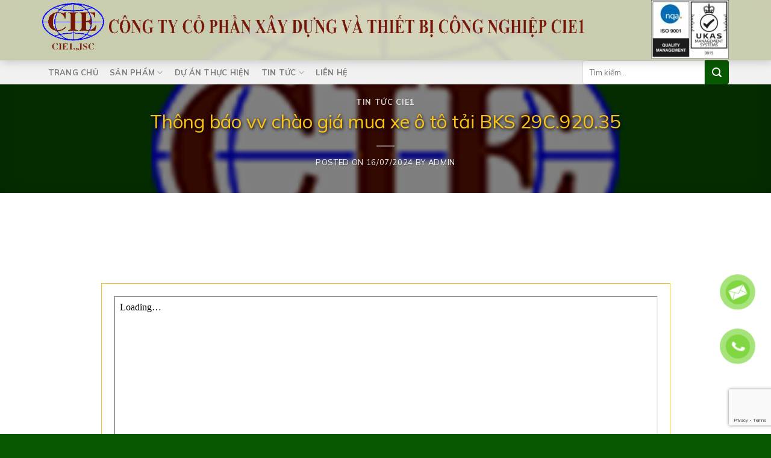

--- FILE ---
content_type: text/html; charset=UTF-8
request_url: https://cie1.com.vn/thong-bao-vv-chao-gia-mua-xe-o-to-tai-bks-29c-920-35/
body_size: 17620
content:
<!DOCTYPE html>
<!--[if IE 9 ]> <html lang="vi" prefix="og: https://ogp.me/ns#" class="ie9 loading-site no-js"> <![endif]-->
<!--[if IE 8 ]> <html lang="vi" prefix="og: https://ogp.me/ns#" class="ie8 loading-site no-js"> <![endif]-->
<!--[if (gte IE 9)|!(IE)]><!--><html lang="vi" prefix="og: https://ogp.me/ns#" class="loading-site no-js"> <!--<![endif]-->
<head>
	<meta charset="UTF-8" />
	<link rel="profile" href="http://gmpg.org/xfn/11" />
	<link rel="pingback" href="https://cie1.com.vn/xmlrpc.php" />

	<script>(function(html){html.className = html.className.replace(/\bno-js\b/,'js')})(document.documentElement);</script>
<meta name="viewport" content="width=device-width, initial-scale=1, maximum-scale=1" />
<!-- Search Engine Optimization by Rank Math PRO - https://rankmath.com/ -->
<title>Thông báo vv chào giá mua xe ô tô tải BKS 29C.920.35 - CIE1 - CÔNG TY CỔ PHẦN XÂY DỰNG VÀ THIẾT BỊ CÔNG NGHIỆP CIE1</title>
<meta name="robots" content="follow, index, max-snippet:-1, max-video-preview:-1, max-image-preview:large"/>
<link rel="canonical" href="https://cie1.com.vn/thong-bao-vv-chao-gia-mua-xe-o-to-tai-bks-29c-920-35/" />
<meta property="og:locale" content="vi_VN" />
<meta property="og:type" content="article" />
<meta property="og:title" content="Thông báo vv chào giá mua xe ô tô tải BKS 29C.920.35 - CIE1 - CÔNG TY CỔ PHẦN XÂY DỰNG VÀ THIẾT BỊ CÔNG NGHIỆP CIE1" />
<meta property="og:url" content="https://cie1.com.vn/thong-bao-vv-chao-gia-mua-xe-o-to-tai-bks-29c-920-35/" />
<meta property="og:site_name" content="CIE1 - CÔNG TY CỔ PHẦN XÂY DỰNG VÀ THIẾT BỊ CÔNG NGHIỆP CIE1" />
<meta property="article:section" content="Tin tức CIE1" />
<meta property="og:updated_time" content="2024-08-29T16:46:46+07:00" />
<meta property="og:image" content="https://cie1.com.vn/wp-content/uploads/2022/10/GKCMall-SEO-image.jpg" />
<meta property="og:image:secure_url" content="https://cie1.com.vn/wp-content/uploads/2022/10/GKCMall-SEO-image.jpg" />
<meta property="og:image:width" content="1200" />
<meta property="og:image:height" content="627" />
<meta property="og:image:alt" content="Thông báo vv chào giá mua xe ô tô tải BKS 29C.920.35" />
<meta property="og:image:type" content="image/jpeg" />
<meta property="article:published_time" content="2024-07-16T16:46:55+07:00" />
<meta property="article:modified_time" content="2024-08-29T16:46:46+07:00" />
<meta name="twitter:card" content="summary_large_image" />
<meta name="twitter:title" content="Thông báo vv chào giá mua xe ô tô tải BKS 29C.920.35 - CIE1 - CÔNG TY CỔ PHẦN XÂY DỰNG VÀ THIẾT BỊ CÔNG NGHIỆP CIE1" />
<meta name="twitter:image" content="https://cie1.com.vn/wp-content/uploads/2022/10/GKCMall-SEO-image.jpg" />
<meta name="twitter:label1" content="Written by" />
<meta name="twitter:data1" content="admin" />
<meta name="twitter:label2" content="Time to read" />
<meta name="twitter:data2" content="Less than a minute" />
<script type="application/ld+json" class="rank-math-schema-pro">{"@context":"https://schema.org","@graph":[{"@type":"Organization","@id":"https://cie1.com.vn/#organization","name":"WTM","url":"https://wtm.gkcsoftware.com"},{"@type":"WebSite","@id":"https://cie1.com.vn/#website","url":"https://cie1.com.vn","name":"WTM","publisher":{"@id":"https://cie1.com.vn/#organization"},"inLanguage":"vi"},{"@type":"ImageObject","@id":"https://cie1.com.vn/wp-content/uploads/2022/10/logo-bai-viet.png","url":"https://cie1.com.vn/wp-content/uploads/2022/10/logo-bai-viet.png","width":"336","height":"188","inLanguage":"vi"},{"@type":"BreadcrumbList","@id":"https://cie1.com.vn/thong-bao-vv-chao-gia-mua-xe-o-to-tai-bks-29c-920-35/#breadcrumb","itemListElement":[{"@type":"ListItem","position":"1","item":{"@id":"https://cie1.websitetheomau.com","name":"Home"}},{"@type":"ListItem","position":"2","item":{"@id":"https://cie1.com.vn/category/tin-tuc-cie1/","name":"Tin t\u1ee9c CIE1"}},{"@type":"ListItem","position":"3","item":{"@id":"https://cie1.com.vn/thong-bao-vv-chao-gia-mua-xe-o-to-tai-bks-29c-920-35/","name":"Th\u00f4ng b\u00e1o vv ch\u00e0o gi\u00e1 mua xe \u00f4 t\u00f4 t\u1ea3i BKS 29C.920.35"}}]},{"@type":"WebPage","@id":"https://cie1.com.vn/thong-bao-vv-chao-gia-mua-xe-o-to-tai-bks-29c-920-35/#webpage","url":"https://cie1.com.vn/thong-bao-vv-chao-gia-mua-xe-o-to-tai-bks-29c-920-35/","name":"Th\u00f4ng b\u00e1o vv ch\u00e0o gi\u00e1 mua xe \u00f4 t\u00f4 t\u1ea3i BKS 29C.920.35 - CIE1 - C\u00d4NG TY C\u1ed4 PH\u1ea6N X\u00c2Y D\u1ef0NG V\u00c0 THI\u1ebeT B\u1eca C\u00d4NG NGHI\u1ec6P CIE1","datePublished":"2024-07-16T16:46:55+07:00","dateModified":"2024-08-29T16:46:46+07:00","isPartOf":{"@id":"https://cie1.com.vn/#website"},"primaryImageOfPage":{"@id":"https://cie1.com.vn/wp-content/uploads/2022/10/logo-bai-viet.png"},"inLanguage":"vi","breadcrumb":{"@id":"https://cie1.com.vn/thong-bao-vv-chao-gia-mua-xe-o-to-tai-bks-29c-920-35/#breadcrumb"}},{"@type":"Person","@id":"https://cie1.com.vn/author/admin/","name":"admin","url":"https://cie1.com.vn/author/admin/","image":{"@type":"ImageObject","@id":"https://secure.gravatar.com/avatar/2184b2b754656980e8a3898ca84fb058?s=96&amp;d=mm&amp;r=g","url":"https://secure.gravatar.com/avatar/2184b2b754656980e8a3898ca84fb058?s=96&amp;d=mm&amp;r=g","caption":"admin","inLanguage":"vi"},"worksFor":{"@id":"https://cie1.com.vn/#organization"}},{"@type":"NewsArticle","headline":"Th\u00f4ng b\u00e1o vv ch\u00e0o gi\u00e1 mua xe \u00f4 t\u00f4 t\u1ea3i BKS 29C.920.35 - CIE1 - C\u00d4NG TY C\u1ed4 PH\u1ea6N X\u00c2Y D\u1ef0NG V\u00c0 THI\u1ebeT B\u1eca C\u00d4NG","datePublished":"2024-07-16T16:46:55+07:00","dateModified":"2024-08-29T16:46:46+07:00","articleSection":"Tin t\u1ee9c CIE1","author":{"@id":"https://cie1.com.vn/author/admin/","name":"admin"},"publisher":{"@id":"https://cie1.com.vn/#organization"},"description":"\n","copyrightYear":"2024","copyrightHolder":{"@id":"https://cie1.com.vn/#organization"},"name":"Th\u00f4ng b\u00e1o vv ch\u00e0o gi\u00e1 mua xe \u00f4 t\u00f4 t\u1ea3i BKS 29C.920.35 - CIE1 - C\u00d4NG TY C\u1ed4 PH\u1ea6N X\u00c2Y D\u1ef0NG V\u00c0 THI\u1ebeT B\u1eca C\u00d4NG","@id":"https://cie1.com.vn/thong-bao-vv-chao-gia-mua-xe-o-to-tai-bks-29c-920-35/#richSnippet","isPartOf":{"@id":"https://cie1.com.vn/thong-bao-vv-chao-gia-mua-xe-o-to-tai-bks-29c-920-35/#webpage"},"image":{"@id":"https://cie1.com.vn/wp-content/uploads/2022/10/logo-bai-viet.png"},"inLanguage":"vi","mainEntityOfPage":{"@id":"https://cie1.com.vn/thong-bao-vv-chao-gia-mua-xe-o-to-tai-bks-29c-920-35/#webpage"}}]}</script>
<!-- /Rank Math WordPress SEO plugin -->

<link rel='dns-prefetch' href='//www.google.com' />
<link rel='dns-prefetch' href='//use.fontawesome.com' />
<link rel='dns-prefetch' href='//fonts.googleapis.com' />
<link rel='dns-prefetch' href='//s.w.org' />
<link rel="alternate" type="application/rss+xml" title="Dòng thông tin CIE1 - CÔNG TY CỔ PHẦN XÂY DỰNG VÀ THIẾT BỊ CÔNG NGHIỆP CIE1 &raquo;" href="https://cie1.com.vn/feed/" />
<link rel="alternate" type="application/rss+xml" title="Dòng phản hồi CIE1 - CÔNG TY CỔ PHẦN XÂY DỰNG VÀ THIẾT BỊ CÔNG NGHIỆP CIE1 &raquo;" href="https://cie1.com.vn/comments/feed/" />
<script type="text/javascript">
window._wpemojiSettings = {"baseUrl":"https:\/\/s.w.org\/images\/core\/emoji\/14.0.0\/72x72\/","ext":".png","svgUrl":"https:\/\/s.w.org\/images\/core\/emoji\/14.0.0\/svg\/","svgExt":".svg","source":{"concatemoji":"https:\/\/cie1.com.vn\/wp-includes\/js\/wp-emoji-release.min.js?ver=6.0.11"}};
/*! This file is auto-generated */
!function(e,a,t){var n,r,o,i=a.createElement("canvas"),p=i.getContext&&i.getContext("2d");function s(e,t){var a=String.fromCharCode,e=(p.clearRect(0,0,i.width,i.height),p.fillText(a.apply(this,e),0,0),i.toDataURL());return p.clearRect(0,0,i.width,i.height),p.fillText(a.apply(this,t),0,0),e===i.toDataURL()}function c(e){var t=a.createElement("script");t.src=e,t.defer=t.type="text/javascript",a.getElementsByTagName("head")[0].appendChild(t)}for(o=Array("flag","emoji"),t.supports={everything:!0,everythingExceptFlag:!0},r=0;r<o.length;r++)t.supports[o[r]]=function(e){if(!p||!p.fillText)return!1;switch(p.textBaseline="top",p.font="600 32px Arial",e){case"flag":return s([127987,65039,8205,9895,65039],[127987,65039,8203,9895,65039])?!1:!s([55356,56826,55356,56819],[55356,56826,8203,55356,56819])&&!s([55356,57332,56128,56423,56128,56418,56128,56421,56128,56430,56128,56423,56128,56447],[55356,57332,8203,56128,56423,8203,56128,56418,8203,56128,56421,8203,56128,56430,8203,56128,56423,8203,56128,56447]);case"emoji":return!s([129777,127995,8205,129778,127999],[129777,127995,8203,129778,127999])}return!1}(o[r]),t.supports.everything=t.supports.everything&&t.supports[o[r]],"flag"!==o[r]&&(t.supports.everythingExceptFlag=t.supports.everythingExceptFlag&&t.supports[o[r]]);t.supports.everythingExceptFlag=t.supports.everythingExceptFlag&&!t.supports.flag,t.DOMReady=!1,t.readyCallback=function(){t.DOMReady=!0},t.supports.everything||(n=function(){t.readyCallback()},a.addEventListener?(a.addEventListener("DOMContentLoaded",n,!1),e.addEventListener("load",n,!1)):(e.attachEvent("onload",n),a.attachEvent("onreadystatechange",function(){"complete"===a.readyState&&t.readyCallback()})),(e=t.source||{}).concatemoji?c(e.concatemoji):e.wpemoji&&e.twemoji&&(c(e.twemoji),c(e.wpemoji)))}(window,document,window._wpemojiSettings);
</script>
<style type="text/css">
img.wp-smiley,
img.emoji {
	display: inline !important;
	border: none !important;
	box-shadow: none !important;
	height: 1em !important;
	width: 1em !important;
	margin: 0 0.07em !important;
	vertical-align: -0.1em !important;
	background: none !important;
	padding: 0 !important;
}
</style>
	<style id='wp-block-library-inline-css' type='text/css'>
:root{--wp-admin-theme-color:#007cba;--wp-admin-theme-color--rgb:0,124,186;--wp-admin-theme-color-darker-10:#006ba1;--wp-admin-theme-color-darker-10--rgb:0,107,161;--wp-admin-theme-color-darker-20:#005a87;--wp-admin-theme-color-darker-20--rgb:0,90,135;--wp-admin-border-width-focus:2px}@media (-webkit-min-device-pixel-ratio:2),(min-resolution:192dpi){:root{--wp-admin-border-width-focus:1.5px}}:root{--wp--preset--font-size--normal:16px;--wp--preset--font-size--huge:42px}:root .has-very-light-gray-background-color{background-color:#eee}:root .has-very-dark-gray-background-color{background-color:#313131}:root .has-very-light-gray-color{color:#eee}:root .has-very-dark-gray-color{color:#313131}:root .has-vivid-green-cyan-to-vivid-cyan-blue-gradient-background{background:linear-gradient(135deg,#00d084,#0693e3)}:root .has-purple-crush-gradient-background{background:linear-gradient(135deg,#34e2e4,#4721fb 50%,#ab1dfe)}:root .has-hazy-dawn-gradient-background{background:linear-gradient(135deg,#faaca8,#dad0ec)}:root .has-subdued-olive-gradient-background{background:linear-gradient(135deg,#fafae1,#67a671)}:root .has-atomic-cream-gradient-background{background:linear-gradient(135deg,#fdd79a,#004a59)}:root .has-nightshade-gradient-background{background:linear-gradient(135deg,#330968,#31cdcf)}:root .has-midnight-gradient-background{background:linear-gradient(135deg,#020381,#2874fc)}.has-regular-font-size{font-size:1em}.has-larger-font-size{font-size:2.625em}.has-normal-font-size{font-size:var(--wp--preset--font-size--normal)}.has-huge-font-size{font-size:var(--wp--preset--font-size--huge)}.has-text-align-center{text-align:center}.has-text-align-left{text-align:left}.has-text-align-right{text-align:right}#end-resizable-editor-section{display:none}.aligncenter{clear:both}.items-justified-left{justify-content:flex-start}.items-justified-center{justify-content:center}.items-justified-right{justify-content:flex-end}.items-justified-space-between{justify-content:space-between}.screen-reader-text{border:0;clip:rect(1px,1px,1px,1px);-webkit-clip-path:inset(50%);clip-path:inset(50%);height:1px;margin:-1px;overflow:hidden;padding:0;position:absolute;width:1px;word-wrap:normal!important}.screen-reader-text:focus{background-color:#ddd;clip:auto!important;-webkit-clip-path:none;clip-path:none;color:#444;display:block;font-size:1em;height:auto;left:5px;line-height:normal;padding:15px 23px 14px;text-decoration:none;top:5px;width:auto;z-index:100000}html :where(.has-border-color),html :where([style*=border-width]){border-style:solid}html :where(img[class*=wp-image-]){height:auto;max-width:100%}
</style>
<link rel='stylesheet' id='awsm-ead-public-css'  href='https://cie1.com.vn/wp-content/plugins/embed-any-document/css/embed-public.min.css?ver=2.7.1' type='text/css' media='all' />
<link rel='stylesheet' id='contact-form-7-css'  href='https://cie1.com.vn/wp-content/plugins/contact-form-7/includes/css/styles.css?ver=5.5.1' type='text/css' media='all' />
<link rel='stylesheet' id='devvn-quickbuy-style-css'  href='https://cie1.com.vn/wp-content/plugins/devvn-quick-buy/css/devvn-quick-buy.css?ver=2.0.0' type='text/css' media='all' />
<style id='woocommerce-inline-inline-css' type='text/css'>
.woocommerce form .form-row .required { visibility: visible; }
</style>
<link rel='stylesheet' id='pzf-style-css'  href='https://cie1.com.vn/wp-content/plugins/button-contact-vr/css/style.css?ver=6.0.11' type='text/css' media='all' />
<link rel='stylesheet' id='bfa-font-awesome-css'  href='https://use.fontawesome.com/releases/v5.15.4/css/all.css?ver=2.0.1' type='text/css' media='all' />
<link rel='stylesheet' id='bfa-font-awesome-v4-shim-css'  href='https://use.fontawesome.com/releases/v5.15.4/css/v4-shims.css?ver=2.0.1' type='text/css' media='all' />
<style id='bfa-font-awesome-v4-shim-inline-css' type='text/css'>

			@font-face {
				font-family: 'FontAwesome';
				src: url('https://use.fontawesome.com/releases/v5.15.4/webfonts/fa-brands-400.eot'),
				url('https://use.fontawesome.com/releases/v5.15.4/webfonts/fa-brands-400.eot?#iefix') format('embedded-opentype'),
				url('https://use.fontawesome.com/releases/v5.15.4/webfonts/fa-brands-400.woff2') format('woff2'),
				url('https://use.fontawesome.com/releases/v5.15.4/webfonts/fa-brands-400.woff') format('woff'),
				url('https://use.fontawesome.com/releases/v5.15.4/webfonts/fa-brands-400.ttf') format('truetype'),
				url('https://use.fontawesome.com/releases/v5.15.4/webfonts/fa-brands-400.svg#fontawesome') format('svg');
			}

			@font-face {
				font-family: 'FontAwesome';
				src: url('https://use.fontawesome.com/releases/v5.15.4/webfonts/fa-solid-900.eot'),
				url('https://use.fontawesome.com/releases/v5.15.4/webfonts/fa-solid-900.eot?#iefix') format('embedded-opentype'),
				url('https://use.fontawesome.com/releases/v5.15.4/webfonts/fa-solid-900.woff2') format('woff2'),
				url('https://use.fontawesome.com/releases/v5.15.4/webfonts/fa-solid-900.woff') format('woff'),
				url('https://use.fontawesome.com/releases/v5.15.4/webfonts/fa-solid-900.ttf') format('truetype'),
				url('https://use.fontawesome.com/releases/v5.15.4/webfonts/fa-solid-900.svg#fontawesome') format('svg');
			}

			@font-face {
				font-family: 'FontAwesome';
				src: url('https://use.fontawesome.com/releases/v5.15.4/webfonts/fa-regular-400.eot'),
				url('https://use.fontawesome.com/releases/v5.15.4/webfonts/fa-regular-400.eot?#iefix') format('embedded-opentype'),
				url('https://use.fontawesome.com/releases/v5.15.4/webfonts/fa-regular-400.woff2') format('woff2'),
				url('https://use.fontawesome.com/releases/v5.15.4/webfonts/fa-regular-400.woff') format('woff'),
				url('https://use.fontawesome.com/releases/v5.15.4/webfonts/fa-regular-400.ttf') format('truetype'),
				url('https://use.fontawesome.com/releases/v5.15.4/webfonts/fa-regular-400.svg#fontawesome') format('svg');
				unicode-range: U+F004-F005,U+F007,U+F017,U+F022,U+F024,U+F02E,U+F03E,U+F044,U+F057-F059,U+F06E,U+F070,U+F075,U+F07B-F07C,U+F080,U+F086,U+F089,U+F094,U+F09D,U+F0A0,U+F0A4-F0A7,U+F0C5,U+F0C7-F0C8,U+F0E0,U+F0EB,U+F0F3,U+F0F8,U+F0FE,U+F111,U+F118-F11A,U+F11C,U+F133,U+F144,U+F146,U+F14A,U+F14D-F14E,U+F150-F152,U+F15B-F15C,U+F164-F165,U+F185-F186,U+F191-F192,U+F1AD,U+F1C1-F1C9,U+F1CD,U+F1D8,U+F1E3,U+F1EA,U+F1F6,U+F1F9,U+F20A,U+F247-F249,U+F24D,U+F254-F25B,U+F25D,U+F267,U+F271-F274,U+F279,U+F28B,U+F28D,U+F2B5-F2B6,U+F2B9,U+F2BB,U+F2BD,U+F2C1-F2C2,U+F2D0,U+F2D2,U+F2DC,U+F2ED,U+F328,U+F358-F35B,U+F3A5,U+F3D1,U+F410,U+F4AD;
			}
		
</style>
<link rel='stylesheet' id='flatsome-main-css'  href='https://cie1.com.vn/wp-content/themes/flatsome/assets/css/flatsome.css?ver=3.14.3' type='text/css' media='all' />
<style id='flatsome-main-inline-css' type='text/css'>
@font-face {
				font-family: "fl-icons";
				font-display: block;
				src: url(https://cie1.com.vn/wp-content/themes/flatsome/assets/css/icons/fl-icons.eot?v=3.14.3);
				src:
					url(https://cie1.com.vn/wp-content/themes/flatsome/assets/css/icons/fl-icons.eot#iefix?v=3.14.3) format("embedded-opentype"),
					url(https://cie1.com.vn/wp-content/themes/flatsome/assets/css/icons/fl-icons.woff2?v=3.14.3) format("woff2"),
					url(https://cie1.com.vn/wp-content/themes/flatsome/assets/css/icons/fl-icons.ttf?v=3.14.3) format("truetype"),
					url(https://cie1.com.vn/wp-content/themes/flatsome/assets/css/icons/fl-icons.woff?v=3.14.3) format("woff"),
					url(https://cie1.com.vn/wp-content/themes/flatsome/assets/css/icons/fl-icons.svg?v=3.14.3#fl-icons) format("svg");
			}
</style>
<link rel='stylesheet' id='flatsome-shop-css'  href='https://cie1.com.vn/wp-content/themes/flatsome/assets/css/flatsome-shop.css?ver=3.14.3' type='text/css' media='all' />
<link rel='stylesheet' id='flatsome-style-css'  href='https://cie1.com.vn/wp-content/themes/flatsome-child/style.css?ver=3.11.3' type='text/css' media='all' />
<link rel='stylesheet' id='flatsome-googlefonts-css'  href='//fonts.googleapis.com/css?family=Mulish%3Aregular%2C700%2Cregular%2Cregular%2Cregular&#038;display=swap&#038;ver=3.9' type='text/css' media='all' />
<script type="text/template" id="tmpl-variation-template">
	<div class="woocommerce-variation-description">{{{ data.variation.variation_description }}}</div>
	<div class="woocommerce-variation-price">{{{ data.variation.price_html }}}</div>
	<div class="woocommerce-variation-availability">{{{ data.variation.availability_html }}}</div>
</script>
<script type="text/template" id="tmpl-unavailable-variation-template">
	<p>Rất tiếc, sản phẩm này hiện không tồn tại. Hãy chọn một phương thức kết hợp khác.</p>
</script>
<script type='text/javascript' src='https://cie1.com.vn/wp-includes/js/jquery/jquery.min.js?ver=3.6.0' id='jquery-core-js'></script>
<script type='text/javascript' src='https://cie1.com.vn/wp-includes/js/jquery/jquery-migrate.min.js?ver=3.3.2' id='jquery-migrate-js'></script>
<link rel="https://api.w.org/" href="https://cie1.com.vn/wp-json/" /><link rel="alternate" type="application/json" href="https://cie1.com.vn/wp-json/wp/v2/posts/5518" /><link rel="EditURI" type="application/rsd+xml" title="RSD" href="https://cie1.com.vn/xmlrpc.php?rsd" />
<link rel="wlwmanifest" type="application/wlwmanifest+xml" href="https://cie1.com.vn/wp-includes/wlwmanifest.xml" /> 
<meta name="generator" content="WordPress 6.0.11" />
<link rel='shortlink' href='https://cie1.com.vn/?p=5518' />
<link rel="alternate" type="application/json+oembed" href="https://cie1.com.vn/wp-json/oembed/1.0/embed?url=https%3A%2F%2Fcie1.com.vn%2Fthong-bao-vv-chao-gia-mua-xe-o-to-tai-bks-29c-920-35%2F" />
<link rel="alternate" type="text/xml+oembed" href="https://cie1.com.vn/wp-json/oembed/1.0/embed?url=https%3A%2F%2Fcie1.com.vn%2Fthong-bao-vv-chao-gia-mua-xe-o-to-tai-bks-29c-920-35%2F&#038;format=xml" />
<!-- Analytics by WP Statistics v13.2.6 - https://wp-statistics.com/ -->
<style>.bg{opacity: 0; transition: opacity 1s; -webkit-transition: opacity 1s;} .bg-loaded{opacity: 1;}</style><!--[if IE]><link rel="stylesheet" type="text/css" href="https://cie1.com.vn/wp-content/themes/flatsome/assets/css/ie-fallback.css"><script src="//cdnjs.cloudflare.com/ajax/libs/html5shiv/3.6.1/html5shiv.js"></script><script>var head = document.getElementsByTagName('head')[0],style = document.createElement('style');style.type = 'text/css';style.styleSheet.cssText = ':before,:after{content:none !important';head.appendChild(style);setTimeout(function(){head.removeChild(style);}, 0);</script><script src="https://cie1.com.vn/wp-content/themes/flatsome/assets/libs/ie-flexibility.js"></script><![endif]-->	<noscript><style>.woocommerce-product-gallery{ opacity: 1 !important; }</style></noscript>
	<link rel="icon" href="https://cie1.com.vn/wp-content/uploads/2022/09/fav.png" sizes="32x32" />
<link rel="icon" href="https://cie1.com.vn/wp-content/uploads/2022/09/fav.png" sizes="192x192" />
<link rel="apple-touch-icon" href="https://cie1.com.vn/wp-content/uploads/2022/09/fav.png" />
<meta name="msapplication-TileImage" content="https://cie1.com.vn/wp-content/uploads/2022/09/fav.png" />
<style id="custom-css" type="text/css">:root {--primary-color: #085801;}.full-width .ubermenu-nav, .container, .row{max-width: 1170px}.row.row-collapse{max-width: 1140px}.row.row-small{max-width: 1162.5px}.row.row-large{max-width: 1200px}.header-main{height: 90px}#logo img{max-height: 90px}#logo{width:700px;}#logo a{max-width:900pxpx;}.header-bottom{min-height: 10px}.header-top{min-height: 40px}.transparent .header-main{height: 30px}.transparent #logo img{max-height: 30px}.has-transparent + .page-title:first-of-type,.has-transparent + #main > .page-title,.has-transparent + #main > div > .page-title,.has-transparent + #main .page-header-wrapper:first-of-type .page-title{padding-top: 80px;}.header.show-on-scroll,.stuck .header-main{height:90px!important}.stuck #logo img{max-height: 90px!important}.search-form{ width: 39%;}.header-bg-color, .header-wrapper {background-color: rgba(221,221,193,0.7)}.header-bottom {background-color: #f1f1f1}.header-main .nav > li > a{line-height: 16px }.stuck .header-main .nav > li > a{line-height: 40px }@media (max-width: 549px) {.header-main{height: 70px}#logo img{max-height: 70px}}.main-menu-overlay{background-color: #ffffff}.nav-dropdown{font-size:100%}.header-top{background-color:#669933!important;}/* Color */.accordion-title.active, .has-icon-bg .icon .icon-inner,.logo a, .primary.is-underline, .primary.is-link, .badge-outline .badge-inner, .nav-outline > li.active> a,.nav-outline >li.active > a, .cart-icon strong,[data-color='primary'], .is-outline.primary{color: #085801;}/* Color !important */[data-text-color="primary"]{color: #085801!important;}/* Background Color */[data-text-bg="primary"]{background-color: #085801;}/* Background */.scroll-to-bullets a,.featured-title, .label-new.menu-item > a:after, .nav-pagination > li > .current,.nav-pagination > li > span:hover,.nav-pagination > li > a:hover,.has-hover:hover .badge-outline .badge-inner,button[type="submit"], .button.wc-forward:not(.checkout):not(.checkout-button), .button.submit-button, .button.primary:not(.is-outline),.featured-table .title,.is-outline:hover, .has-icon:hover .icon-label,.nav-dropdown-bold .nav-column li > a:hover, .nav-dropdown.nav-dropdown-bold > li > a:hover, .nav-dropdown-bold.dark .nav-column li > a:hover, .nav-dropdown.nav-dropdown-bold.dark > li > a:hover, .is-outline:hover, .tagcloud a:hover,.grid-tools a, input[type='submit']:not(.is-form), .box-badge:hover .box-text, input.button.alt,.nav-box > li > a:hover,.nav-box > li.active > a,.nav-pills > li.active > a ,.current-dropdown .cart-icon strong, .cart-icon:hover strong, .nav-line-bottom > li > a:before, .nav-line-grow > li > a:before, .nav-line > li > a:before,.banner, .header-top, .slider-nav-circle .flickity-prev-next-button:hover svg, .slider-nav-circle .flickity-prev-next-button:hover .arrow, .primary.is-outline:hover, .button.primary:not(.is-outline), input[type='submit'].primary, input[type='submit'].primary, input[type='reset'].button, input[type='button'].primary, .badge-inner{background-color: #085801;}/* Border */.nav-vertical.nav-tabs > li.active > a,.scroll-to-bullets a.active,.nav-pagination > li > .current,.nav-pagination > li > span:hover,.nav-pagination > li > a:hover,.has-hover:hover .badge-outline .badge-inner,.accordion-title.active,.featured-table,.is-outline:hover, .tagcloud a:hover,blockquote, .has-border, .cart-icon strong:after,.cart-icon strong,.blockUI:before, .processing:before,.loading-spin, .slider-nav-circle .flickity-prev-next-button:hover svg, .slider-nav-circle .flickity-prev-next-button:hover .arrow, .primary.is-outline:hover{border-color: #085801}.nav-tabs > li.active > a{border-top-color: #085801}.widget_shopping_cart_content .blockUI.blockOverlay:before { border-left-color: #085801 }.woocommerce-checkout-review-order .blockUI.blockOverlay:before { border-left-color: #085801 }/* Fill */.slider .flickity-prev-next-button:hover svg,.slider .flickity-prev-next-button:hover .arrow{fill: #085801;}/* Background Color */[data-icon-label]:after, .secondary.is-underline:hover,.secondary.is-outline:hover,.icon-label,.button.secondary:not(.is-outline),.button.alt:not(.is-outline), .badge-inner.on-sale, .button.checkout, .single_add_to_cart_button, .current .breadcrumb-step{ background-color:#0a0a0a; }[data-text-bg="secondary"]{background-color: #0a0a0a;}/* Color */.secondary.is-underline,.secondary.is-link, .secondary.is-outline,.stars a.active, .star-rating:before, .woocommerce-page .star-rating:before,.star-rating span:before, .color-secondary{color: #0a0a0a}/* Color !important */[data-text-color="secondary"]{color: #0a0a0a!important;}/* Border */.secondary.is-outline:hover{border-color:#0a0a0a}.success.is-underline:hover,.success.is-outline:hover,.success{background-color: #085801}.success-color, .success.is-link, .success.is-outline{color: #085801;}.success-border{border-color: #085801!important;}/* Color !important */[data-text-color="success"]{color: #085801!important;}/* Background Color */[data-text-bg="success"]{background-color: #085801;}body{font-size: 100%;}@media screen and (max-width: 549px){body{font-size: 100%;}}body{font-family:"Mulish", sans-serif}body{font-weight: 0}body{color: #2d2d2d}.nav > li > a {font-family:"Mulish", sans-serif;}.mobile-sidebar-levels-2 .nav > li > ul > li > a {font-family:"Mulish", sans-serif;}.nav > li > a {font-weight: 0;}.mobile-sidebar-levels-2 .nav > li > ul > li > a {font-weight: 0;}h1,h2,h3,h4,h5,h6,.heading-font, .off-canvas-center .nav-sidebar.nav-vertical > li > a{font-family: "Mulish", sans-serif;}h1,h2,h3,h4,h5,h6,.heading-font,.banner h1,.banner h2{font-weight: 700;}h1,h2,h3,h4,h5,h6,.heading-font{color: #0a0a0a;}.alt-font{font-family: "Mulish", sans-serif;}.alt-font{font-weight: 0!important;}.header:not(.transparent) .header-nav-main.nav > li > a {color: #0a0a0a;}.header:not(.transparent) .header-nav-main.nav > li > a:hover,.header:not(.transparent) .header-nav-main.nav > li.active > a,.header:not(.transparent) .header-nav-main.nav > li.current > a,.header:not(.transparent) .header-nav-main.nav > li > a.active,.header:not(.transparent) .header-nav-main.nav > li > a.current{color: #085801;}.header-nav-main.nav-line-bottom > li > a:before,.header-nav-main.nav-line-grow > li > a:before,.header-nav-main.nav-line > li > a:before,.header-nav-main.nav-box > li > a:hover,.header-nav-main.nav-box > li.active > a,.header-nav-main.nav-pills > li > a:hover,.header-nav-main.nav-pills > li.active > a{color:#FFF!important;background-color: #085801;}a{color: #085801;}.widget a{color: #262626;}.widget a:hover{color: #085801;}.widget .tagcloud a:hover{border-color: #085801; background-color: #085801;}.shop-page-title.featured-title .title-overlay{background-color: rgba(0,0,0,0.36);}.has-equal-box-heights .box-image {padding-top: 100%;}.shop-page-title.featured-title .title-bg{background-image: url(http://halona.muathemewordpress.net/wp-content/uploads/2019/01/bg.jpg);}@media screen and (min-width: 550px){.products .box-vertical .box-image{min-width: 247px!important;width: 247px!important;}}.header-main .social-icons,.header-main .cart-icon strong,.header-main .menu-title,.header-main .header-button > .button.is-outline,.header-main .nav > li > a > i:not(.icon-angle-down){color: #0a0a0a!important;}.header-main .header-button > .button.is-outline,.header-main .cart-icon strong:after,.header-main .cart-icon strong{border-color: #0a0a0a!important;}.header-main .header-button > .button:not(.is-outline){background-color: #0a0a0a!important;}.header-main .current-dropdown .cart-icon strong,.header-main .header-button > .button:hover,.header-main .header-button > .button:hover i,.header-main .header-button > .button:hover span{color:#FFF!important;}.header-main .menu-title:hover,.header-main .social-icons a:hover,.header-main .header-button > .button.is-outline:hover,.header-main .nav > li > a:hover > i:not(.icon-angle-down){color: #085801!important;}.header-main .current-dropdown .cart-icon strong,.header-main .header-button > .button:hover{background-color: #085801!important;}.header-main .current-dropdown .cart-icon strong:after,.header-main .current-dropdown .cart-icon strong,.header-main .header-button > .button:hover{border-color: #085801!important;}.absolute-footer, html{background-color: #085801}.label-new.menu-item > a:after{content:"New";}.label-hot.menu-item > a:after{content:"Hot";}.label-sale.menu-item > a:after{content:"Sale";}.label-popular.menu-item > a:after{content:"Popular";}</style>		<style type="text/css" id="wp-custom-css">
			header .stuck .header-main{
	height: auto !important;
}

#logo {
  width: 900px;
}

header .stuck .header-main .header-inner{
	height: auto;
}

header .header-main{
	height: 100px !important;
}

header .header-main .header-inner{
	height: 90px;
}

header.header{
	position: fixed;
}

a.back-to-top{
	bottom: 30px;
  right: 100px;
}

#button-contact-vr{
	right: 10px !important;
	bottom: 100px !important;
}

.page-title{
	padding-top: 120px;
}

.add-to-cart-button{
	display: flex;
  align-items: center;
  justify-content: space-around;
}

.add-to-cart-button a{
	background-color: #085801 !important;
	color: white !important;
	padding: 5px 10px !important;
}

.product-short-description a{
  display: flex;
	flex-direction: column;
    overflow: hidden;
    clear: both;
    padding: 9px 0;
    border-radius: 4px;
    font-size: 18px;
    line-height: normal;
    color: #fff!important;
    text-align: center;
    background: -webkit-linear-gradient(top,#f59000,#fdc215);
    margin: 0 0 20px;
    text-decoration: none;
    border-bottom: 0!important;
    max-width: 350px;
    width: 100%;
	font-weight: bold;
}

.page-wrapper{
	padding-top: 150px;
}

.is-sticky-column__inner{
	top: 0;
}

.product-gallery{
	width: 100%;
    max-width: 100%;
    flex-basis: 100%;
}

.product-info a.devvn_buy_now {
	display: none;
}		</style>
		</head>

<body class="post-template-default single single-post postid-5518 single-format-standard theme-flatsome woocommerce-no-js lightbox nav-dropdown-has-arrow nav-dropdown-has-shadow nav-dropdown-has-border">

<svg xmlns="http://www.w3.org/2000/svg" viewBox="0 0 0 0" width="0" height="0" focusable="false" role="none" style="visibility: hidden; position: absolute; left: -9999px; overflow: hidden;" ><defs><filter id="wp-duotone-dark-grayscale"><feColorMatrix color-interpolation-filters="sRGB" type="matrix" values=" .299 .587 .114 0 0 .299 .587 .114 0 0 .299 .587 .114 0 0 .299 .587 .114 0 0 " /><feComponentTransfer color-interpolation-filters="sRGB" ><feFuncR type="table" tableValues="0 0.49803921568627" /><feFuncG type="table" tableValues="0 0.49803921568627" /><feFuncB type="table" tableValues="0 0.49803921568627" /><feFuncA type="table" tableValues="1 1" /></feComponentTransfer><feComposite in2="SourceGraphic" operator="in" /></filter></defs></svg><svg xmlns="http://www.w3.org/2000/svg" viewBox="0 0 0 0" width="0" height="0" focusable="false" role="none" style="visibility: hidden; position: absolute; left: -9999px; overflow: hidden;" ><defs><filter id="wp-duotone-grayscale"><feColorMatrix color-interpolation-filters="sRGB" type="matrix" values=" .299 .587 .114 0 0 .299 .587 .114 0 0 .299 .587 .114 0 0 .299 .587 .114 0 0 " /><feComponentTransfer color-interpolation-filters="sRGB" ><feFuncR type="table" tableValues="0 1" /><feFuncG type="table" tableValues="0 1" /><feFuncB type="table" tableValues="0 1" /><feFuncA type="table" tableValues="1 1" /></feComponentTransfer><feComposite in2="SourceGraphic" operator="in" /></filter></defs></svg><svg xmlns="http://www.w3.org/2000/svg" viewBox="0 0 0 0" width="0" height="0" focusable="false" role="none" style="visibility: hidden; position: absolute; left: -9999px; overflow: hidden;" ><defs><filter id="wp-duotone-purple-yellow"><feColorMatrix color-interpolation-filters="sRGB" type="matrix" values=" .299 .587 .114 0 0 .299 .587 .114 0 0 .299 .587 .114 0 0 .299 .587 .114 0 0 " /><feComponentTransfer color-interpolation-filters="sRGB" ><feFuncR type="table" tableValues="0.54901960784314 0.98823529411765" /><feFuncG type="table" tableValues="0 1" /><feFuncB type="table" tableValues="0.71764705882353 0.25490196078431" /><feFuncA type="table" tableValues="1 1" /></feComponentTransfer><feComposite in2="SourceGraphic" operator="in" /></filter></defs></svg><svg xmlns="http://www.w3.org/2000/svg" viewBox="0 0 0 0" width="0" height="0" focusable="false" role="none" style="visibility: hidden; position: absolute; left: -9999px; overflow: hidden;" ><defs><filter id="wp-duotone-blue-red"><feColorMatrix color-interpolation-filters="sRGB" type="matrix" values=" .299 .587 .114 0 0 .299 .587 .114 0 0 .299 .587 .114 0 0 .299 .587 .114 0 0 " /><feComponentTransfer color-interpolation-filters="sRGB" ><feFuncR type="table" tableValues="0 1" /><feFuncG type="table" tableValues="0 0.27843137254902" /><feFuncB type="table" tableValues="0.5921568627451 0.27843137254902" /><feFuncA type="table" tableValues="1 1" /></feComponentTransfer><feComposite in2="SourceGraphic" operator="in" /></filter></defs></svg><svg xmlns="http://www.w3.org/2000/svg" viewBox="0 0 0 0" width="0" height="0" focusable="false" role="none" style="visibility: hidden; position: absolute; left: -9999px; overflow: hidden;" ><defs><filter id="wp-duotone-midnight"><feColorMatrix color-interpolation-filters="sRGB" type="matrix" values=" .299 .587 .114 0 0 .299 .587 .114 0 0 .299 .587 .114 0 0 .299 .587 .114 0 0 " /><feComponentTransfer color-interpolation-filters="sRGB" ><feFuncR type="table" tableValues="0 0" /><feFuncG type="table" tableValues="0 0.64705882352941" /><feFuncB type="table" tableValues="0 1" /><feFuncA type="table" tableValues="1 1" /></feComponentTransfer><feComposite in2="SourceGraphic" operator="in" /></filter></defs></svg><svg xmlns="http://www.w3.org/2000/svg" viewBox="0 0 0 0" width="0" height="0" focusable="false" role="none" style="visibility: hidden; position: absolute; left: -9999px; overflow: hidden;" ><defs><filter id="wp-duotone-magenta-yellow"><feColorMatrix color-interpolation-filters="sRGB" type="matrix" values=" .299 .587 .114 0 0 .299 .587 .114 0 0 .299 .587 .114 0 0 .299 .587 .114 0 0 " /><feComponentTransfer color-interpolation-filters="sRGB" ><feFuncR type="table" tableValues="0.78039215686275 1" /><feFuncG type="table" tableValues="0 0.94901960784314" /><feFuncB type="table" tableValues="0.35294117647059 0.47058823529412" /><feFuncA type="table" tableValues="1 1" /></feComponentTransfer><feComposite in2="SourceGraphic" operator="in" /></filter></defs></svg><svg xmlns="http://www.w3.org/2000/svg" viewBox="0 0 0 0" width="0" height="0" focusable="false" role="none" style="visibility: hidden; position: absolute; left: -9999px; overflow: hidden;" ><defs><filter id="wp-duotone-purple-green"><feColorMatrix color-interpolation-filters="sRGB" type="matrix" values=" .299 .587 .114 0 0 .299 .587 .114 0 0 .299 .587 .114 0 0 .299 .587 .114 0 0 " /><feComponentTransfer color-interpolation-filters="sRGB" ><feFuncR type="table" tableValues="0.65098039215686 0.40392156862745" /><feFuncG type="table" tableValues="0 1" /><feFuncB type="table" tableValues="0.44705882352941 0.4" /><feFuncA type="table" tableValues="1 1" /></feComponentTransfer><feComposite in2="SourceGraphic" operator="in" /></filter></defs></svg><svg xmlns="http://www.w3.org/2000/svg" viewBox="0 0 0 0" width="0" height="0" focusable="false" role="none" style="visibility: hidden; position: absolute; left: -9999px; overflow: hidden;" ><defs><filter id="wp-duotone-blue-orange"><feColorMatrix color-interpolation-filters="sRGB" type="matrix" values=" .299 .587 .114 0 0 .299 .587 .114 0 0 .299 .587 .114 0 0 .299 .587 .114 0 0 " /><feComponentTransfer color-interpolation-filters="sRGB" ><feFuncR type="table" tableValues="0.098039215686275 1" /><feFuncG type="table" tableValues="0 0.66274509803922" /><feFuncB type="table" tableValues="0.84705882352941 0.41960784313725" /><feFuncA type="table" tableValues="1 1" /></feComponentTransfer><feComposite in2="SourceGraphic" operator="in" /></filter></defs></svg>
<a class="skip-link screen-reader-text" href="#main">Skip to content</a>

<div id="wrapper">

	
	<header id="header" class="header has-sticky sticky-jump">
		<div class="header-wrapper">
			<div id="masthead" class="header-main nav-dark">
      <div class="header-inner flex-row container logo-left medium-logo-center" role="navigation">

          <!-- Logo -->
          <div id="logo" class="flex-col logo">
            <!-- Header logo -->
<a href="https://cie1.com.vn/" title="CIE1 &#8211; CÔNG TY CỔ PHẦN XÂY DỰNG VÀ THIẾT BỊ CÔNG NGHIỆP CIE1" rel="home">
    <img width="700" height="90" src="https://cie1.com.vn/wp-content/uploads/2022/10/logo.png" class="header_logo header-logo" alt="CIE1 &#8211; CÔNG TY CỔ PHẦN XÂY DỰNG VÀ THIẾT BỊ CÔNG NGHIỆP CIE1"/><img  width="700" height="90" src="https://cie1.com.vn/wp-content/uploads/2022/10/LOGO-1.png" class="header-logo-dark" alt="CIE1 &#8211; CÔNG TY CỔ PHẦN XÂY DỰNG VÀ THIẾT BỊ CÔNG NGHIỆP CIE1"/></a>
          </div>

          <!-- Mobile Left Elements -->
          <div class="flex-col show-for-medium flex-left">
            <ul class="mobile-nav nav nav-left ">
              <li class="nav-icon has-icon">
  		<a href="#" data-open="#main-menu" data-pos="center" data-bg="main-menu-overlay" data-color="" class="is-small" aria-label="Menu" aria-controls="main-menu" aria-expanded="false">
		
		  <i class="icon-menu" ></i>
		  		</a>
	</li>            </ul>
          </div>

          <!-- Left Elements -->
          <div class="flex-col hide-for-medium flex-left
            flex-grow">
            <ul class="header-nav header-nav-main nav nav-left  nav-pills nav-size-large nav-spacing-medium" >
                          </ul>
          </div>

          <!-- Right Elements -->
          <div class="flex-col hide-for-medium flex-right">
            <ul class="header-nav header-nav-main nav nav-right  nav-pills nav-size-large nav-spacing-medium">
              <li class="html custom html_topbar_left"><img src="/wp-content/uploads/2022/10/NQA-ISO-9001-Logo-UKAS-e1665134587226.jpg" /></li>            </ul>
          </div>

          <!-- Mobile Right Elements -->
          <div class="flex-col show-for-medium flex-right">
            <ul class="mobile-nav nav nav-right ">
              <li class="html custom html_topbar_left"><img src="/wp-content/uploads/2022/10/NQA-ISO-9001-Logo-UKAS-e1665134587226.jpg" /></li>            </ul>
          </div>

      </div>
     
      </div><div id="wide-nav" class="header-bottom wide-nav hide-for-medium">
    <div class="flex-row container">

                        <div class="flex-col hide-for-medium flex-left">
                <ul class="nav header-nav header-bottom-nav nav-left  nav-pills nav-uppercase">
                    <li id="menu-item-33" class="menu-item menu-item-type-post_type menu-item-object-page menu-item-home menu-item-33 menu-item-design-default"><a href="https://cie1.com.vn/" class="nav-top-link">Trang chủ</a></li>
<li id="menu-item-4293" class="menu-item menu-item-type-post_type menu-item-object-page menu-item-has-children menu-item-4293 menu-item-design-default has-dropdown"><a href="https://cie1.com.vn/cua-hang/" class="nav-top-link">Sản phẩm<i class="icon-angle-down" ></i></a>
<ul class="sub-menu nav-dropdown nav-dropdown-default">
	<li id="menu-item-4295" class="menu-item menu-item-type-custom menu-item-object-custom menu-item-4295"><a href="/danh-muc/tram-tron-be-tong/">Trạm Trộn Bê Tông, Trạm Trộn Xi Măng</a></li>
	<li id="menu-item-4297" class="menu-item menu-item-type-custom menu-item-object-custom menu-item-4297"><a href="/danh-muc/ht-thiet-bi-van-chuyen-may-xay-dung//">HT. Thiết Bị Vận Chuyển, Máy Xây Dựng</a></li>
	<li id="menu-item-4296" class="menu-item menu-item-type-custom menu-item-object-custom menu-item-4296"><a href="/danh-muc/san-pham-che-tao-theo-don-dat-hang//">Sản Phẩm Chế Tạo Theo Đơn Đặt Hàng</a></li>
	<li id="menu-item-4298" class="menu-item menu-item-type-custom menu-item-object-custom menu-item-4298"><a href="/danh-muc/he-thong-dinh-luong-dien-tu/">Hệ Thống Định Lượng Điện Tử</a></li>
	<li id="menu-item-4300" class="menu-item menu-item-type-custom menu-item-object-custom menu-item-4300"><a href="/danh-muc/phan-mem-quan-ly/">Phần Mềm Quản Lý</a></li>
	<li id="menu-item-4301" class="menu-item menu-item-type-custom menu-item-object-custom menu-item-4301"><a href="/danh-muc/phu-tung-tram-tron-be-tong/">Phụ Tùng</a></li>
	<li id="menu-item-4302" class="menu-item menu-item-type-custom menu-item-object-custom menu-item-4302"><a href="/danh-muc/dich-vu-khac/">Dịch Vụ Khác</a></li>
</ul>
</li>
<li id="menu-item-4323" class="menu-item menu-item-type-custom menu-item-object-custom menu-item-4323 menu-item-design-default"><a href="/du-an" class="nav-top-link">Dự án thực hiện</a></li>
<li id="menu-item-3692" class="menu-item menu-item-type-post_type menu-item-object-page current_page_parent menu-item-has-children menu-item-3692 menu-item-design-default has-dropdown"><a href="https://cie1.com.vn/tin-tuc/" class="nav-top-link">Tin tức<i class="icon-angle-down" ></i></a>
<ul class="sub-menu nav-dropdown nav-dropdown-default">
	<li id="menu-item-4290" class="menu-item menu-item-type-taxonomy menu-item-object-category current-post-ancestor current-menu-parent current-post-parent menu-item-4290 active"><a href="https://cie1.com.vn/category/tin-tuc-cie1/">Tin tức CIE1</a></li>
	<li id="menu-item-4292" class="menu-item menu-item-type-custom menu-item-object-custom menu-item-4292"><a href="http://cie.com.vn/news">Tin Tập đoàn</a></li>
	<li id="menu-item-4289" class="menu-item menu-item-type-taxonomy menu-item-object-category menu-item-4289"><a href="https://cie1.com.vn/category/tin-dai-hoi-co-dong/">Tin Đại Hội Cổ Đông</a></li>
	<li id="menu-item-4291" class="menu-item menu-item-type-taxonomy menu-item-object-category menu-item-4291"><a href="https://cie1.com.vn/category/hoat-dong-cua-hoi-dong-quan-tri/">Hoạt động của Hội Đồng Quản Trị</a></li>
</ul>
</li>
<li id="menu-item-31" class="menu-item menu-item-type-post_type menu-item-object-page menu-item-31 menu-item-design-default"><a href="https://cie1.com.vn/lien-he/" class="nav-top-link">Liên hệ</a></li>
                </ul>
            </div>
            
            
                        <div class="flex-col hide-for-medium flex-right flex-grow">
              <ul class="nav header-nav header-bottom-nav nav-right  nav-pills nav-uppercase">
                   <li class="header-search-form search-form html relative has-icon">
	<div class="header-search-form-wrapper">
		<div class="searchform-wrapper ux-search-box relative is-normal"><form role="search" method="get" class="searchform" action="https://cie1.com.vn/">
	<div class="flex-row relative">
						<div class="flex-col flex-grow">
			<label class="screen-reader-text" for="woocommerce-product-search-field-0">Tìm kiếm:</label>
			<input type="search" id="woocommerce-product-search-field-0" class="search-field mb-0" placeholder="Tìm kiếm&hellip;" value="" name="s" />
			<input type="hidden" name="post_type" value="product" />
					</div>
		<div class="flex-col">
			<button type="submit" value="Tìm kiếm" class="ux-search-submit submit-button secondary button icon mb-0" aria-label="Submit">
				<i class="icon-search" ></i>			</button>
		</div>
	</div>
	<div class="live-search-results text-left z-top"></div>
</form>
</div>	</div>
</li>              </ul>
            </div>
            
            
    </div>
</div>

<div class="header-bg-container fill"><div class="header-bg-image fill"></div><div class="header-bg-color fill"></div></div>		</div>
	</header>

	  <div class="page-title blog-featured-title featured-title no-overflow">

  	<div class="page-title-bg fill">
  		  		<div class="title-bg fill bg-fill bg-top" style="background-image: url('https://cie1.com.vn/wp-content/uploads/2022/10/logo-bai-viet.png');" data-parallax-fade="true" data-parallax="-2" data-parallax-background data-parallax-container=".page-title"></div>
  		  		<div class="title-overlay fill" style="background-color: rgba(0,0,0,.5)"></div>
  	</div>

  	<div class="page-title-inner container  flex-row  dark is-large" style="min-height: 300px">
  	 	<div class="flex-col flex-center text-center">
  			<h6 class="entry-category is-xsmall">
	<a href="https://cie1.com.vn/category/tin-tuc-cie1/" rel="category tag">Tin tức CIE1</a></h6>

<h1 class="entry-title">Thông báo vv chào giá mua xe ô tô tải BKS 29C.920.35</h1>
<div class="entry-divider is-divider small"></div>

	<div class="entry-meta uppercase is-xsmall">
		<span class="posted-on">Posted on <a href="https://cie1.com.vn/thong-bao-vv-chao-gia-mua-xe-o-to-tai-bks-29c-920-35/" rel="bookmark"><time class="entry-date published" datetime="2024-07-16T16:46:55+07:00">16/07/2024</time><time class="updated" datetime="2024-08-29T16:46:46+07:00">29/08/2024</time></a></span><span class="byline"> by <span class="meta-author vcard"><a class="url fn n" href="https://cie1.com.vn/author/admin/">admin</a></span></span>	</div>
  	 	</div>
  	</div>
  </div>

	<main id="main" class="">

<div id="content" class="blog-wrapper blog-single page-wrapper">
	
<div class="row align-center">
	<div class="large-10 col">
	
	


<article id="post-5518" class="post-5518 post type-post status-publish format-standard has-post-thumbnail hentry category-tin-tuc-cie1">
	<div class="article-inner ">
				<div class="entry-content single-page">

	<p><iframe src="https://drive.google.com/file/d/1hYAlYBOm3LqTFjTAbZx3d5AVSUgAW5tB/preview" width="100%" height="500"></iframe></p>

	
	<div class="blog-share text-center"><div class="is-divider medium"></div><div class="social-icons share-icons share-row relative" ><a href="whatsapp://send?text=Th%C3%B4ng%20b%C3%A1o%20vv%20ch%C3%A0o%20gi%C3%A1%20mua%20xe%20%C3%B4%20t%C3%B4%20t%E1%BA%A3i%20BKS%2029C.920.35 - https://cie1.com.vn/thong-bao-vv-chao-gia-mua-xe-o-to-tai-bks-29c-920-35/" data-action="share/whatsapp/share" class="icon button circle is-outline tooltip whatsapp show-for-medium" title="Share on WhatsApp" aria-label="Share on WhatsApp"><i class="icon-whatsapp"></i></a><a href="https://www.facebook.com/sharer.php?u=https://cie1.com.vn/thong-bao-vv-chao-gia-mua-xe-o-to-tai-bks-29c-920-35/" data-label="Facebook" onclick="window.open(this.href,this.title,'width=500,height=500,top=300px,left=300px');  return false;" rel="noopener noreferrer nofollow" target="_blank" class="icon button circle is-outline tooltip facebook" title="Share on Facebook" aria-label="Share on Facebook"><i class="icon-facebook" ></i></a><a href="https://twitter.com/share?url=https://cie1.com.vn/thong-bao-vv-chao-gia-mua-xe-o-to-tai-bks-29c-920-35/" onclick="window.open(this.href,this.title,'width=500,height=500,top=300px,left=300px');  return false;" rel="noopener noreferrer nofollow" target="_blank" class="icon button circle is-outline tooltip twitter" title="Share on Twitter" aria-label="Share on Twitter"><i class="icon-twitter" ></i></a><a href="mailto:enteryour@addresshere.com?subject=Th%C3%B4ng%20b%C3%A1o%20vv%20ch%C3%A0o%20gi%C3%A1%20mua%20xe%20%C3%B4%20t%C3%B4%20t%E1%BA%A3i%20BKS%2029C.920.35&amp;body=Check%20this%20out:%20https://cie1.com.vn/thong-bao-vv-chao-gia-mua-xe-o-to-tai-bks-29c-920-35/" rel="nofollow" class="icon button circle is-outline tooltip email" title="Email to a Friend" aria-label="Email to a Friend"><i class="icon-envelop" ></i></a><a href="https://pinterest.com/pin/create/button/?url=https://cie1.com.vn/thong-bao-vv-chao-gia-mua-xe-o-to-tai-bks-29c-920-35/&amp;media=https://cie1.com.vn/wp-content/uploads/2022/10/logo-bai-viet.png&amp;description=Th%C3%B4ng%20b%C3%A1o%20vv%20ch%C3%A0o%20gi%C3%A1%20mua%20xe%20%C3%B4%20t%C3%B4%20t%E1%BA%A3i%20BKS%2029C.920.35" onclick="window.open(this.href,this.title,'width=500,height=500,top=300px,left=300px');  return false;" rel="noopener noreferrer nofollow" target="_blank" class="icon button circle is-outline tooltip pinterest" title="Pin on Pinterest" aria-label="Pin on Pinterest"><i class="icon-pinterest" ></i></a><a href="https://www.linkedin.com/shareArticle?mini=true&url=https://cie1.com.vn/thong-bao-vv-chao-gia-mua-xe-o-to-tai-bks-29c-920-35/&title=Th%C3%B4ng%20b%C3%A1o%20vv%20ch%C3%A0o%20gi%C3%A1%20mua%20xe%20%C3%B4%20t%C3%B4%20t%E1%BA%A3i%20BKS%2029C.920.35" onclick="window.open(this.href,this.title,'width=500,height=500,top=300px,left=300px');  return false;"  rel="noopener noreferrer nofollow" target="_blank" class="icon button circle is-outline tooltip linkedin" title="Share on LinkedIn" aria-label="Share on LinkedIn"><i class="icon-linkedin" ></i></a></div></div></div>

	<footer class="entry-meta text-left">
		This entry was posted in <a href="https://cie1.com.vn/category/tin-tuc-cie1/" rel="category tag">Tin tức CIE1</a>. Bookmark the <a href="https://cie1.com.vn/thong-bao-vv-chao-gia-mua-xe-o-to-tai-bks-29c-920-35/" title="Permalink to Thông báo vv chào giá mua xe ô tô tải BKS 29C.920.35" rel="bookmark">permalink</a>.	</footer>


        <nav role="navigation" id="nav-below" class="navigation-post">
	<div class="flex-row next-prev-nav bt bb">
		<div class="flex-col flex-grow nav-prev text-left">
			    <div class="nav-previous"><a href="https://cie1.com.vn/nghi-quyet-hdqt-vv-thong-qua-noi-dung-thanh-ly-tai-san-co-dinh-cua-cong-ty-cie1/" rel="prev"><span class="hide-for-small"><i class="icon-angle-left" ></i></span> Nghị quyết HĐQT vv thông qua nội dung thanh lý tài sản cố định của Công ty CIE1</a></div>
		</div>
		<div class="flex-col flex-grow nav-next text-right">
			    <div class="nav-next"><a href="https://cie1.com.vn/cbtt-dinh-chinh-lai-bao-cao-quan-tri-cong-ty-ban-nien-nam-2024/" rel="next">CBTT đính chính lại Báo cáo quản trị công ty bán niên năm 2024 <span class="hide-for-small"><i class="icon-angle-right" ></i></span></a></div>		</div>
	</div>

	    </nav>

    	</div>
</article>




<div id="comments" class="comments-area">

	
	
	
	
</div>
	</div>

</div>

</div>


</main>

<footer id="footer" class="footer-wrapper">

		<section class="section footer-section" id="section_470360853">
		<div class="bg section-bg fill bg-fill  " >

			
			<div class="section-bg-overlay absolute fill"></div>
			

		</div>

		<div class="section-content relative">
			

<div class="row row-small"  id="row-234492756">


	<div id="col-152691950" class="col medium-2 small-12 large-2"  >
				<div class="col-inner dark"  >
			
			

	<div id="text-93111456" class="text">
		

<img class="aligncenter wp-image-4091 size-full" src="/wp-content/uploads/2022/09/logocie2.png" alt="" width="98" height="91" />

		
<style>
#text-93111456 {
  font-size: 1.35rem;
  color: rgb(8, 88, 1);
}
#text-93111456 > * {
  color: rgb(8, 88, 1);
}
</style>
	</div>
	

		</div>
					</div>

	

	<div id="col-1580143945" class="col medium-6 small-12 large-6"  >
				<div class="col-inner dark"  >
			
			

	<div id="text-2148871408" class="text">
		

<strong>CÔNG TY CỔ PHẦN XÂY DỰNG VÀ THIẾT BỊ CÔNG NGHIỆP CIE1</strong>
<ul>
 	<li>Địa chỉ: Lô 22+23 KCN Quang Minh - TT. Quang Minh - H. Mê Linh – TP. Hà Nội</li>
 	<li>Điện thoại: 0243.8182.859</li>
 	<li>Website: cie1.com.vn</li>
 	<li>Email: ctycie1@gmail.com</li>
</ul>
&nbsp;

		
<style>
#text-2148871408 {
  color: rgb(8, 88, 1);
}
#text-2148871408 > * {
  color: rgb(8, 88, 1);
}
</style>
	</div>
	

		</div>
				
<style>
#col-1580143945 > .col-inner {
  margin: 0px 0px -60px 0px;
}
</style>
	</div>

	

	<div id="col-892497237" class="col medium-2 small-12 large-2"  >
				<div class="col-inner dark"  >
			
			

	<div id="text-2098078877" class="text">
		
<h3><span style="font-size: 90%;">VỀ CHÚNG TÔI</span></h3>
<ul>
 	<li><span style="font-size: 85%;"><a href="/gioi-thieu/">Giới thiệu</a></span></li>
 	<li><span style="font-size: 85%;"><a href="/lien-he/">Liên hệ</a></span></li>
 	<li><span style="font-size: 85%;"><a href="/cua-hang/">Sản phẩm</a></span></li>
 	<li style="text-align: left;"><span style="font-size: 85%;"><a href="/tin-tuc/">Tin tức</a></span></li>
</ul>
		
<style>
#text-2098078877 {
  color: rgb(8, 88, 1);
}
#text-2098078877 > * {
  color: rgb(8, 88, 1);
}
</style>
	</div>
	

		</div>
					</div>

	

	<div id="col-118291271" class="col medium-2 small-12 large-2"  >
				<div class="col-inner"  >
			
			

	<div id="text-2857403906" class="text">
		

<strong>Số lượt truy cập: 324934</strong>

<strong>Trực tuyến: 0</strong>

		
<style>
#text-2857403906 {
  color: #085801;
}
#text-2857403906 > * {
  color: #085801;
}
</style>
	</div>
	

		</div>
					</div>

	

</div>

		</div>

		
<style>
#section_470360853 {
  padding-top: 30px;
  padding-bottom: 30px;
}
#section_470360853 .section-bg-overlay {
  background-color: rgba(73, 255, 239, 0.436);
}
#section_470360853 .section-bg.bg-loaded {
  background-image: 3595;
}
</style>
	</section>
	
<div class="absolute-footer light medium-text-center text-center">
  <div class="container clearfix">

    
    <div class="footer-primary pull-left">
            <div class="copyright-footer">
        <span style="font-size: 14px; color: #ffffff;"> Phát triển bởi <strong><a style="color: #ffffff;" href="https://gkcsoftware.com" target="_blank" rel="noopener">GKC Technology Solution</a></strong></span>      </div>
          </div>
  </div>
</div>

<a href="#top" class="back-to-top button icon invert plain fixed bottom z-1 is-outline hide-for-medium circle" id="top-link" aria-label="Go to top"><i class="icon-angle-up" ></i></a>

</footer>

</div>

<div id="main-menu" class="mobile-sidebar no-scrollbar mfp-hide">
	<div class="sidebar-menu no-scrollbar text-center">
		<ul class="nav nav-sidebar nav-vertical nav-uppercase nav-anim">
			<li class="header-search-form search-form html relative has-icon">
	<div class="header-search-form-wrapper">
		<div class="searchform-wrapper ux-search-box relative is-normal"><form role="search" method="get" class="searchform" action="https://cie1.com.vn/">
	<div class="flex-row relative">
						<div class="flex-col flex-grow">
			<label class="screen-reader-text" for="woocommerce-product-search-field-1">Tìm kiếm:</label>
			<input type="search" id="woocommerce-product-search-field-1" class="search-field mb-0" placeholder="Tìm kiếm&hellip;" value="" name="s" />
			<input type="hidden" name="post_type" value="product" />
					</div>
		<div class="flex-col">
			<button type="submit" value="Tìm kiếm" class="ux-search-submit submit-button secondary button icon mb-0" aria-label="Submit">
				<i class="icon-search" ></i>			</button>
		</div>
	</div>
	<div class="live-search-results text-left z-top"></div>
</form>
</div>	</div>
</li><li class="menu-item menu-item-type-post_type menu-item-object-page menu-item-home menu-item-33"><a href="https://cie1.com.vn/">Trang chủ</a></li>
<li class="menu-item menu-item-type-post_type menu-item-object-page menu-item-has-children menu-item-4293"><a href="https://cie1.com.vn/cua-hang/">Sản phẩm</a>
<ul class="sub-menu nav-sidebar-ul children">
	<li class="menu-item menu-item-type-custom menu-item-object-custom menu-item-4295"><a href="/danh-muc/tram-tron-be-tong/">Trạm Trộn Bê Tông, Trạm Trộn Xi Măng</a></li>
	<li class="menu-item menu-item-type-custom menu-item-object-custom menu-item-4297"><a href="/danh-muc/ht-thiet-bi-van-chuyen-may-xay-dung//">HT. Thiết Bị Vận Chuyển, Máy Xây Dựng</a></li>
	<li class="menu-item menu-item-type-custom menu-item-object-custom menu-item-4296"><a href="/danh-muc/san-pham-che-tao-theo-don-dat-hang//">Sản Phẩm Chế Tạo Theo Đơn Đặt Hàng</a></li>
	<li class="menu-item menu-item-type-custom menu-item-object-custom menu-item-4298"><a href="/danh-muc/he-thong-dinh-luong-dien-tu/">Hệ Thống Định Lượng Điện Tử</a></li>
	<li class="menu-item menu-item-type-custom menu-item-object-custom menu-item-4300"><a href="/danh-muc/phan-mem-quan-ly/">Phần Mềm Quản Lý</a></li>
	<li class="menu-item menu-item-type-custom menu-item-object-custom menu-item-4301"><a href="/danh-muc/phu-tung-tram-tron-be-tong/">Phụ Tùng</a></li>
	<li class="menu-item menu-item-type-custom menu-item-object-custom menu-item-4302"><a href="/danh-muc/dich-vu-khac/">Dịch Vụ Khác</a></li>
</ul>
</li>
<li class="menu-item menu-item-type-custom menu-item-object-custom menu-item-4323"><a href="/du-an">Dự án thực hiện</a></li>
<li class="menu-item menu-item-type-post_type menu-item-object-page current_page_parent menu-item-has-children menu-item-3692"><a href="https://cie1.com.vn/tin-tuc/">Tin tức</a>
<ul class="sub-menu nav-sidebar-ul children">
	<li class="menu-item menu-item-type-taxonomy menu-item-object-category current-post-ancestor current-menu-parent current-post-parent menu-item-4290"><a href="https://cie1.com.vn/category/tin-tuc-cie1/">Tin tức CIE1</a></li>
	<li class="menu-item menu-item-type-custom menu-item-object-custom menu-item-4292"><a href="http://cie.com.vn/news">Tin Tập đoàn</a></li>
	<li class="menu-item menu-item-type-taxonomy menu-item-object-category menu-item-4289"><a href="https://cie1.com.vn/category/tin-dai-hoi-co-dong/">Tin Đại Hội Cổ Đông</a></li>
	<li class="menu-item menu-item-type-taxonomy menu-item-object-category menu-item-4291"><a href="https://cie1.com.vn/category/hoat-dong-cua-hoi-dong-quan-tri/">Hoạt động của Hội Đồng Quản Trị</a></li>
</ul>
</li>
<li class="menu-item menu-item-type-post_type menu-item-object-page menu-item-31"><a href="https://cie1.com.vn/lien-he/">Liên hệ</a></li>
		</ul>
	</div>
</div>
		<!-- if gom all in one show -->
				<div id="button-contact-vr" class="">
			<div id="gom-all-in-one"><!-- v3 -->
				<!-- contact -->
								<div id="contact-vr" class="button-contact">
					<div class="phone-vr">
						<div class="phone-vr-circle-fill"></div>
						<div class="phone-vr-img-circle">
							<a href="/lien-he/">				
								<img src="https://cie1.com.vn/wp-content/plugins/button-contact-vr/img/contact.png" />
							</a>
						</div>
					</div>
					</div>
								<!-- end contact -->

				<!-- viber -->
								<!-- end viber -->

				<!-- zalo -->
								<!-- end zalo -->

				<!-- Phone -->
								<div id="phone-vr" class="button-contact">
					<div class="phone-vr">
						<div class="phone-vr-circle-fill"></div>
						<div class="phone-vr-img-circle">
							<a href="tel:02438182859">				
								<img src="https://cie1.com.vn/wp-content/plugins/button-contact-vr/img/phone.png" />
							</a>
						</div>
					</div>
					</div>
					
								<!-- end phone -->
			</div><!-- end v3 class gom-all-in-one -->

			
		</div>
			<!-- Facebook Messenger -->
			
			<!-- color phone -->
							<style>
					.phone-bar a,#phone-vr .phone-vr-circle-fill,#phone-vr .phone-vr-img-circle,#phone-vr .phone-bar a {
					    background-color: #81d742;
					}
					#phone-vr .phone-vr-circle-fill {
					    opacity: 0.7;box-shadow: 0 0 0 0 #81d742;
					}
				</style>
					<!-- color contact -->
				<style>
			#contact-vr .phone-vr-circle-fill,#contact-vr .phone-vr-img-circle {
			    background-color: #81d742;
			}
			#contact-vr .phone-vr-circle-fill {
			    opacity: 0.7;box-shadow: 0 0 0 0 #81d742;
			}
		</style>
					<!-- color all in one -->
				<style>
			#all-in-one-vr .phone-vr-circle-fill,#all-in-one-vr .phone-vr-img-circle {
			    background-color: #81d742;
			}
			#all-in-one-vr .phone-vr-circle-fill {
			    opacity: 0.7;box-shadow: 0 0 0 0 #81d742;
			}
		</style>
			
		<!-- size scale -->
		
		<!-- location left right -->
				<style>
			#button-contact-vr {right:0;}
			.phone-bar a {left: auto;right: 30px;padding: 8px 55px 7px 15px;}
			#button-contact-vr.active #gom-all-in-one .button-contact {margin-left: 100%;}
		</style>
			
		<!-- location bottom -->
				<style>
			#button-contact-vr {bottom: 10%;}
		</style>
			
		<!-- hide mobile -->
		
		<!-- hide desktop -->
		    <div id="login-form-popup" class="lightbox-content mfp-hide">
            <div class="woocommerce-notices-wrapper"></div>
<div class="account-container lightbox-inner">

	
			<div class="account-login-inner">

				<h3 class="uppercase">Đăng nhập</h3>

				<form class="woocommerce-form woocommerce-form-login login" method="post">

					
					<p class="woocommerce-form-row woocommerce-form-row--wide form-row form-row-wide">
						<label for="username">Tên tài khoản hoặc địa chỉ email&nbsp;<span class="required">*</span></label>
						<input type="text" class="woocommerce-Input woocommerce-Input--text input-text" name="username" id="username" autocomplete="username" value="" />					</p>
					<p class="woocommerce-form-row woocommerce-form-row--wide form-row form-row-wide">
						<label for="password">Mật khẩu&nbsp;<span class="required">*</span></label>
						<input class="woocommerce-Input woocommerce-Input--text input-text" type="password" name="password" id="password" autocomplete="current-password" />
					</p>

					
					<p class="form-row">
						<label class="woocommerce-form__label woocommerce-form__label-for-checkbox woocommerce-form-login__rememberme">
							<input class="woocommerce-form__input woocommerce-form__input-checkbox" name="rememberme" type="checkbox" id="rememberme" value="forever" /> <span>Ghi nhớ mật khẩu</span>
						</label>
						<input type="hidden" id="woocommerce-login-nonce" name="woocommerce-login-nonce" value="f03c5d74c8" /><input type="hidden" name="_wp_http_referer" value="/thong-bao-vv-chao-gia-mua-xe-o-to-tai-bks-29c-920-35/" />						<button type="submit" class="woocommerce-button button woocommerce-form-login__submit" name="login" value="Đăng nhập">Đăng nhập</button>
					</p>
					<p class="woocommerce-LostPassword lost_password">
						<a href="https://cie1.com.vn/tai-khoan/lost-password/">Quên mật khẩu?</a>
					</p>

					
				</form>
			</div>

			
</div>

          </div>
  	<script type="text/javascript">
		(function () {
			var c = document.body.className;
			c = c.replace(/woocommerce-no-js/, 'woocommerce-js');
			document.body.className = c;
		})();
	</script>
	<style id='global-styles-inline-css' type='text/css'>
body{--wp--preset--color--black: #000000;--wp--preset--color--cyan-bluish-gray: #abb8c3;--wp--preset--color--white: #ffffff;--wp--preset--color--pale-pink: #f78da7;--wp--preset--color--vivid-red: #cf2e2e;--wp--preset--color--luminous-vivid-orange: #ff6900;--wp--preset--color--luminous-vivid-amber: #fcb900;--wp--preset--color--light-green-cyan: #7bdcb5;--wp--preset--color--vivid-green-cyan: #00d084;--wp--preset--color--pale-cyan-blue: #8ed1fc;--wp--preset--color--vivid-cyan-blue: #0693e3;--wp--preset--color--vivid-purple: #9b51e0;--wp--preset--gradient--vivid-cyan-blue-to-vivid-purple: linear-gradient(135deg,rgba(6,147,227,1) 0%,rgb(155,81,224) 100%);--wp--preset--gradient--light-green-cyan-to-vivid-green-cyan: linear-gradient(135deg,rgb(122,220,180) 0%,rgb(0,208,130) 100%);--wp--preset--gradient--luminous-vivid-amber-to-luminous-vivid-orange: linear-gradient(135deg,rgba(252,185,0,1) 0%,rgba(255,105,0,1) 100%);--wp--preset--gradient--luminous-vivid-orange-to-vivid-red: linear-gradient(135deg,rgba(255,105,0,1) 0%,rgb(207,46,46) 100%);--wp--preset--gradient--very-light-gray-to-cyan-bluish-gray: linear-gradient(135deg,rgb(238,238,238) 0%,rgb(169,184,195) 100%);--wp--preset--gradient--cool-to-warm-spectrum: linear-gradient(135deg,rgb(74,234,220) 0%,rgb(151,120,209) 20%,rgb(207,42,186) 40%,rgb(238,44,130) 60%,rgb(251,105,98) 80%,rgb(254,248,76) 100%);--wp--preset--gradient--blush-light-purple: linear-gradient(135deg,rgb(255,206,236) 0%,rgb(152,150,240) 100%);--wp--preset--gradient--blush-bordeaux: linear-gradient(135deg,rgb(254,205,165) 0%,rgb(254,45,45) 50%,rgb(107,0,62) 100%);--wp--preset--gradient--luminous-dusk: linear-gradient(135deg,rgb(255,203,112) 0%,rgb(199,81,192) 50%,rgb(65,88,208) 100%);--wp--preset--gradient--pale-ocean: linear-gradient(135deg,rgb(255,245,203) 0%,rgb(182,227,212) 50%,rgb(51,167,181) 100%);--wp--preset--gradient--electric-grass: linear-gradient(135deg,rgb(202,248,128) 0%,rgb(113,206,126) 100%);--wp--preset--gradient--midnight: linear-gradient(135deg,rgb(2,3,129) 0%,rgb(40,116,252) 100%);--wp--preset--duotone--dark-grayscale: url('#wp-duotone-dark-grayscale');--wp--preset--duotone--grayscale: url('#wp-duotone-grayscale');--wp--preset--duotone--purple-yellow: url('#wp-duotone-purple-yellow');--wp--preset--duotone--blue-red: url('#wp-duotone-blue-red');--wp--preset--duotone--midnight: url('#wp-duotone-midnight');--wp--preset--duotone--magenta-yellow: url('#wp-duotone-magenta-yellow');--wp--preset--duotone--purple-green: url('#wp-duotone-purple-green');--wp--preset--duotone--blue-orange: url('#wp-duotone-blue-orange');--wp--preset--font-size--small: 13px;--wp--preset--font-size--medium: 20px;--wp--preset--font-size--large: 36px;--wp--preset--font-size--x-large: 42px;}.has-black-color{color: var(--wp--preset--color--black) !important;}.has-cyan-bluish-gray-color{color: var(--wp--preset--color--cyan-bluish-gray) !important;}.has-white-color{color: var(--wp--preset--color--white) !important;}.has-pale-pink-color{color: var(--wp--preset--color--pale-pink) !important;}.has-vivid-red-color{color: var(--wp--preset--color--vivid-red) !important;}.has-luminous-vivid-orange-color{color: var(--wp--preset--color--luminous-vivid-orange) !important;}.has-luminous-vivid-amber-color{color: var(--wp--preset--color--luminous-vivid-amber) !important;}.has-light-green-cyan-color{color: var(--wp--preset--color--light-green-cyan) !important;}.has-vivid-green-cyan-color{color: var(--wp--preset--color--vivid-green-cyan) !important;}.has-pale-cyan-blue-color{color: var(--wp--preset--color--pale-cyan-blue) !important;}.has-vivid-cyan-blue-color{color: var(--wp--preset--color--vivid-cyan-blue) !important;}.has-vivid-purple-color{color: var(--wp--preset--color--vivid-purple) !important;}.has-black-background-color{background-color: var(--wp--preset--color--black) !important;}.has-cyan-bluish-gray-background-color{background-color: var(--wp--preset--color--cyan-bluish-gray) !important;}.has-white-background-color{background-color: var(--wp--preset--color--white) !important;}.has-pale-pink-background-color{background-color: var(--wp--preset--color--pale-pink) !important;}.has-vivid-red-background-color{background-color: var(--wp--preset--color--vivid-red) !important;}.has-luminous-vivid-orange-background-color{background-color: var(--wp--preset--color--luminous-vivid-orange) !important;}.has-luminous-vivid-amber-background-color{background-color: var(--wp--preset--color--luminous-vivid-amber) !important;}.has-light-green-cyan-background-color{background-color: var(--wp--preset--color--light-green-cyan) !important;}.has-vivid-green-cyan-background-color{background-color: var(--wp--preset--color--vivid-green-cyan) !important;}.has-pale-cyan-blue-background-color{background-color: var(--wp--preset--color--pale-cyan-blue) !important;}.has-vivid-cyan-blue-background-color{background-color: var(--wp--preset--color--vivid-cyan-blue) !important;}.has-vivid-purple-background-color{background-color: var(--wp--preset--color--vivid-purple) !important;}.has-black-border-color{border-color: var(--wp--preset--color--black) !important;}.has-cyan-bluish-gray-border-color{border-color: var(--wp--preset--color--cyan-bluish-gray) !important;}.has-white-border-color{border-color: var(--wp--preset--color--white) !important;}.has-pale-pink-border-color{border-color: var(--wp--preset--color--pale-pink) !important;}.has-vivid-red-border-color{border-color: var(--wp--preset--color--vivid-red) !important;}.has-luminous-vivid-orange-border-color{border-color: var(--wp--preset--color--luminous-vivid-orange) !important;}.has-luminous-vivid-amber-border-color{border-color: var(--wp--preset--color--luminous-vivid-amber) !important;}.has-light-green-cyan-border-color{border-color: var(--wp--preset--color--light-green-cyan) !important;}.has-vivid-green-cyan-border-color{border-color: var(--wp--preset--color--vivid-green-cyan) !important;}.has-pale-cyan-blue-border-color{border-color: var(--wp--preset--color--pale-cyan-blue) !important;}.has-vivid-cyan-blue-border-color{border-color: var(--wp--preset--color--vivid-cyan-blue) !important;}.has-vivid-purple-border-color{border-color: var(--wp--preset--color--vivid-purple) !important;}.has-vivid-cyan-blue-to-vivid-purple-gradient-background{background: var(--wp--preset--gradient--vivid-cyan-blue-to-vivid-purple) !important;}.has-light-green-cyan-to-vivid-green-cyan-gradient-background{background: var(--wp--preset--gradient--light-green-cyan-to-vivid-green-cyan) !important;}.has-luminous-vivid-amber-to-luminous-vivid-orange-gradient-background{background: var(--wp--preset--gradient--luminous-vivid-amber-to-luminous-vivid-orange) !important;}.has-luminous-vivid-orange-to-vivid-red-gradient-background{background: var(--wp--preset--gradient--luminous-vivid-orange-to-vivid-red) !important;}.has-very-light-gray-to-cyan-bluish-gray-gradient-background{background: var(--wp--preset--gradient--very-light-gray-to-cyan-bluish-gray) !important;}.has-cool-to-warm-spectrum-gradient-background{background: var(--wp--preset--gradient--cool-to-warm-spectrum) !important;}.has-blush-light-purple-gradient-background{background: var(--wp--preset--gradient--blush-light-purple) !important;}.has-blush-bordeaux-gradient-background{background: var(--wp--preset--gradient--blush-bordeaux) !important;}.has-luminous-dusk-gradient-background{background: var(--wp--preset--gradient--luminous-dusk) !important;}.has-pale-ocean-gradient-background{background: var(--wp--preset--gradient--pale-ocean) !important;}.has-electric-grass-gradient-background{background: var(--wp--preset--gradient--electric-grass) !important;}.has-midnight-gradient-background{background: var(--wp--preset--gradient--midnight) !important;}.has-small-font-size{font-size: var(--wp--preset--font-size--small) !important;}.has-medium-font-size{font-size: var(--wp--preset--font-size--medium) !important;}.has-large-font-size{font-size: var(--wp--preset--font-size--large) !important;}.has-x-large-font-size{font-size: var(--wp--preset--font-size--x-large) !important;}
</style>
<script type='text/javascript' src='https://cie1.com.vn/wp-content/plugins/embed-any-document/js/pdfobject.min.js?ver=2.7.1' id='awsm-ead-pdf-object-js'></script>
<script type='text/javascript' id='awsm-ead-public-js-extra'>
/* <![CDATA[ */
var eadPublic = [];
/* ]]> */
</script>
<script type='text/javascript' src='https://cie1.com.vn/wp-content/plugins/embed-any-document/js/embed-public.min.js?ver=2.7.1' id='awsm-ead-public-js'></script>
<script type='text/javascript' src='https://cie1.com.vn/wp-includes/js/dist/vendor/regenerator-runtime.min.js?ver=0.13.9' id='regenerator-runtime-js'></script>
<script type='text/javascript' src='https://cie1.com.vn/wp-includes/js/dist/vendor/wp-polyfill.min.js?ver=3.15.0' id='wp-polyfill-js'></script>
<script type='text/javascript' id='contact-form-7-js-extra'>
/* <![CDATA[ */
var wpcf7 = {"api":{"root":"https:\/\/cie1.com.vn\/wp-json\/","namespace":"contact-form-7\/v1"}};
/* ]]> */
</script>
<script type='text/javascript' src='https://cie1.com.vn/wp-content/plugins/contact-form-7/includes/js/index.js?ver=5.5.1' id='contact-form-7-js'></script>
<script type='text/javascript' src='https://cie1.com.vn/wp-content/plugins/devvn-quick-buy/js/jquery.validate.min.js?ver=2.0.0' id='jquery.validate-js'></script>
<script type='text/javascript' src='https://cie1.com.vn/wp-content/plugins/devvn-quick-buy/js/jquery.bpopup.min.js?ver=2.0.0' id='bpopup-js'></script>
<script type='text/javascript' src='https://cie1.com.vn/wp-includes/js/underscore.min.js?ver=1.13.3' id='underscore-js'></script>
<script type='text/javascript' id='wp-util-js-extra'>
/* <![CDATA[ */
var _wpUtilSettings = {"ajax":{"url":"\/wp-admin\/admin-ajax.php"}};
/* ]]> */
</script>
<script type='text/javascript' src='https://cie1.com.vn/wp-includes/js/wp-util.min.js?ver=6.0.11' id='wp-util-js'></script>
<script type='text/javascript' src='https://cie1.com.vn/wp-content/plugins/woocommerce/assets/js/jquery-blockui/jquery.blockUI.min.js?ver=2.7.0-wc.5.8.0' id='jquery-blockui-js'></script>
<script type='text/javascript' id='wc-add-to-cart-variation-js-extra'>
/* <![CDATA[ */
var wc_add_to_cart_variation_params = {"wc_ajax_url":"\/?wc-ajax=%%endpoint%%","i18n_no_matching_variations_text":"R\u1ea5t ti\u1ebfc, kh\u00f4ng c\u00f3 s\u1ea3n ph\u1ea9m n\u00e0o ph\u00f9 h\u1ee3p v\u1edbi l\u1ef1a ch\u1ecdn c\u1ee7a b\u1ea1n. H\u00e3y ch\u1ecdn m\u1ed9t ph\u01b0\u01a1ng th\u1ee9c k\u1ebft h\u1ee3p kh\u00e1c.","i18n_make_a_selection_text":"Ch\u1ecdn c\u00e1c t\u00f9y ch\u1ecdn cho s\u1ea3n ph\u1ea9m tr\u01b0\u1edbc khi cho s\u1ea3n ph\u1ea9m v\u00e0o gi\u1ecf h\u00e0ng c\u1ee7a b\u1ea1n.","i18n_unavailable_text":"R\u1ea5t ti\u1ebfc, s\u1ea3n ph\u1ea9m n\u00e0y hi\u1ec7n kh\u00f4ng t\u1ed3n t\u1ea1i. H\u00e3y ch\u1ecdn m\u1ed9t ph\u01b0\u01a1ng th\u1ee9c k\u1ebft h\u1ee3p kh\u00e1c."};
/* ]]> */
</script>
<script type='text/javascript' src='https://cie1.com.vn/wp-content/plugins/woocommerce/assets/js/frontend/add-to-cart-variation.min.js?ver=5.8.0' id='wc-add-to-cart-variation-js'></script>
<script type='text/javascript' id='devvn-quickbuy-script-js-extra'>
/* <![CDATA[ */
var devvn_quickbuy_array = {"ajaxurl":"https:\/\/cie1.com.vn\/wp-admin\/admin-ajax.php","siteurl":"https:\/\/cie1.com.vn","popup_error":"\u0110\u1eb7t h\u00e0ng th\u1ea5t b\u1ea1i. Vui l\u00f2ng \u0111\u1eb7t h\u00e0ng l\u1ea1i. Xin c\u1ea3m \u01a1n!","out_of_stock_mess":"H\u1ebft h\u00e0ng!","price_decimal":".","num_decimals":"0","currency_format":"\u20ab"};
/* ]]> */
</script>
<script type='text/javascript' src='https://cie1.com.vn/wp-content/plugins/devvn-quick-buy/js/devvn-quick-buy.js?ver=2.0.0' id='devvn-quickbuy-script-js'></script>
<script type='text/javascript' id='wc-add-to-cart-js-extra'>
/* <![CDATA[ */
var wc_add_to_cart_params = {"ajax_url":"\/wp-admin\/admin-ajax.php","wc_ajax_url":"\/?wc-ajax=%%endpoint%%","i18n_view_cart":"Xem gi\u1ecf h\u00e0ng","cart_url":"https:\/\/cie1.com.vn\/gio-hang\/","is_cart":"","cart_redirect_after_add":"no"};
/* ]]> */
</script>
<script type='text/javascript' src='https://cie1.com.vn/wp-content/plugins/woocommerce/assets/js/frontend/add-to-cart.min.js?ver=5.8.0' id='wc-add-to-cart-js'></script>
<script type='text/javascript' src='https://cie1.com.vn/wp-content/plugins/woocommerce/assets/js/js-cookie/js.cookie.min.js?ver=2.1.4-wc.5.8.0' id='js-cookie-js'></script>
<script type='text/javascript' id='woocommerce-js-extra'>
/* <![CDATA[ */
var woocommerce_params = {"ajax_url":"\/wp-admin\/admin-ajax.php","wc_ajax_url":"\/?wc-ajax=%%endpoint%%"};
/* ]]> */
</script>
<script type='text/javascript' src='https://cie1.com.vn/wp-content/plugins/woocommerce/assets/js/frontend/woocommerce.min.js?ver=5.8.0' id='woocommerce-js'></script>
<script type='text/javascript' id='wc-cart-fragments-js-extra'>
/* <![CDATA[ */
var wc_cart_fragments_params = {"ajax_url":"\/wp-admin\/admin-ajax.php","wc_ajax_url":"\/?wc-ajax=%%endpoint%%","cart_hash_key":"wc_cart_hash_5d61ce9f7ca65d195748e7454e923fd5","fragment_name":"wc_fragments_5d61ce9f7ca65d195748e7454e923fd5","request_timeout":"5000"};
/* ]]> */
</script>
<script type='text/javascript' src='https://cie1.com.vn/wp-content/plugins/woocommerce/assets/js/frontend/cart-fragments.min.js?ver=5.8.0' id='wc-cart-fragments-js'></script>
<script type='text/javascript' src='https://www.google.com/recaptcha/api.js?render=6LdMbnAgAAAAAPXe7WF2kRM_McP5maFpqPZ7dmQl&#038;ver=3.0' id='google-recaptcha-js'></script>
<script type='text/javascript' id='wpcf7-recaptcha-js-extra'>
/* <![CDATA[ */
var wpcf7_recaptcha = {"sitekey":"6LdMbnAgAAAAAPXe7WF2kRM_McP5maFpqPZ7dmQl","actions":{"homepage":"homepage","contactform":"contactform"}};
/* ]]> */
</script>
<script type='text/javascript' src='https://cie1.com.vn/wp-content/plugins/contact-form-7/modules/recaptcha/index.js?ver=5.5.1' id='wpcf7-recaptcha-js'></script>
<script type='text/javascript' src='https://cie1.com.vn/wp-includes/js/hoverIntent.min.js?ver=1.10.2' id='hoverIntent-js'></script>
<script type='text/javascript' id='flatsome-js-js-extra'>
/* <![CDATA[ */
var flatsomeVars = {"theme":{"version":"3.14.3"},"ajaxurl":"https:\/\/cie1.com.vn\/wp-admin\/admin-ajax.php","rtl":"","sticky_height":"90","assets_url":"https:\/\/cie1.com.vn\/wp-content\/themes\/flatsome\/assets\/js\/","lightbox":{"close_markup":"<button title=\"%title%\" type=\"button\" class=\"mfp-close\"><svg xmlns=\"http:\/\/www.w3.org\/2000\/svg\" width=\"28\" height=\"28\" viewBox=\"0 0 24 24\" fill=\"none\" stroke=\"currentColor\" stroke-width=\"2\" stroke-linecap=\"round\" stroke-linejoin=\"round\" class=\"feather feather-x\"><line x1=\"18\" y1=\"6\" x2=\"6\" y2=\"18\"><\/line><line x1=\"6\" y1=\"6\" x2=\"18\" y2=\"18\"><\/line><\/svg><\/button>","close_btn_inside":false},"user":{"can_edit_pages":false},"i18n":{"mainMenu":"Main Menu"},"options":{"cookie_notice_version":"1","swatches_layout":false,"swatches_box_select_event":false,"swatches_box_behavior_selected":false,"swatches_box_update_urls":"1","swatches_box_reset":false,"swatches_box_reset_extent":false,"swatches_box_reset_time":300,"search_result_latency":"0"},"is_mini_cart_reveal":"1"};
/* ]]> */
</script>
<script type='text/javascript' src='https://cie1.com.vn/wp-content/themes/flatsome/assets/js/flatsome.js?ver=295a0d1d1e8168b25a51f884bffa7b33' id='flatsome-js-js'></script>
<script type='text/javascript' src='https://cie1.com.vn/wp-content/themes/flatsome/inc/extensions/flatsome-lazy-load/flatsome-lazy-load.js?ver=3.14.3' id='flatsome-lazy-js'></script>
<script type='text/javascript' src='https://cie1.com.vn/wp-content/themes/flatsome/assets/js/woocommerce.js?ver=b3c807cf00d38de8d7f31c1197eb135d' id='flatsome-theme-woocommerce-js-js'></script>

</body>
</html>


--- FILE ---
content_type: text/html; charset=utf-8
request_url: https://www.google.com/recaptcha/api2/anchor?ar=1&k=6LdMbnAgAAAAAPXe7WF2kRM_McP5maFpqPZ7dmQl&co=aHR0cHM6Ly9jaWUxLmNvbS52bjo0NDM.&hl=en&v=PoyoqOPhxBO7pBk68S4YbpHZ&size=invisible&anchor-ms=20000&execute-ms=30000&cb=np2vmh8xffxb
body_size: 48732
content:
<!DOCTYPE HTML><html dir="ltr" lang="en"><head><meta http-equiv="Content-Type" content="text/html; charset=UTF-8">
<meta http-equiv="X-UA-Compatible" content="IE=edge">
<title>reCAPTCHA</title>
<style type="text/css">
/* cyrillic-ext */
@font-face {
  font-family: 'Roboto';
  font-style: normal;
  font-weight: 400;
  font-stretch: 100%;
  src: url(//fonts.gstatic.com/s/roboto/v48/KFO7CnqEu92Fr1ME7kSn66aGLdTylUAMa3GUBHMdazTgWw.woff2) format('woff2');
  unicode-range: U+0460-052F, U+1C80-1C8A, U+20B4, U+2DE0-2DFF, U+A640-A69F, U+FE2E-FE2F;
}
/* cyrillic */
@font-face {
  font-family: 'Roboto';
  font-style: normal;
  font-weight: 400;
  font-stretch: 100%;
  src: url(//fonts.gstatic.com/s/roboto/v48/KFO7CnqEu92Fr1ME7kSn66aGLdTylUAMa3iUBHMdazTgWw.woff2) format('woff2');
  unicode-range: U+0301, U+0400-045F, U+0490-0491, U+04B0-04B1, U+2116;
}
/* greek-ext */
@font-face {
  font-family: 'Roboto';
  font-style: normal;
  font-weight: 400;
  font-stretch: 100%;
  src: url(//fonts.gstatic.com/s/roboto/v48/KFO7CnqEu92Fr1ME7kSn66aGLdTylUAMa3CUBHMdazTgWw.woff2) format('woff2');
  unicode-range: U+1F00-1FFF;
}
/* greek */
@font-face {
  font-family: 'Roboto';
  font-style: normal;
  font-weight: 400;
  font-stretch: 100%;
  src: url(//fonts.gstatic.com/s/roboto/v48/KFO7CnqEu92Fr1ME7kSn66aGLdTylUAMa3-UBHMdazTgWw.woff2) format('woff2');
  unicode-range: U+0370-0377, U+037A-037F, U+0384-038A, U+038C, U+038E-03A1, U+03A3-03FF;
}
/* math */
@font-face {
  font-family: 'Roboto';
  font-style: normal;
  font-weight: 400;
  font-stretch: 100%;
  src: url(//fonts.gstatic.com/s/roboto/v48/KFO7CnqEu92Fr1ME7kSn66aGLdTylUAMawCUBHMdazTgWw.woff2) format('woff2');
  unicode-range: U+0302-0303, U+0305, U+0307-0308, U+0310, U+0312, U+0315, U+031A, U+0326-0327, U+032C, U+032F-0330, U+0332-0333, U+0338, U+033A, U+0346, U+034D, U+0391-03A1, U+03A3-03A9, U+03B1-03C9, U+03D1, U+03D5-03D6, U+03F0-03F1, U+03F4-03F5, U+2016-2017, U+2034-2038, U+203C, U+2040, U+2043, U+2047, U+2050, U+2057, U+205F, U+2070-2071, U+2074-208E, U+2090-209C, U+20D0-20DC, U+20E1, U+20E5-20EF, U+2100-2112, U+2114-2115, U+2117-2121, U+2123-214F, U+2190, U+2192, U+2194-21AE, U+21B0-21E5, U+21F1-21F2, U+21F4-2211, U+2213-2214, U+2216-22FF, U+2308-230B, U+2310, U+2319, U+231C-2321, U+2336-237A, U+237C, U+2395, U+239B-23B7, U+23D0, U+23DC-23E1, U+2474-2475, U+25AF, U+25B3, U+25B7, U+25BD, U+25C1, U+25CA, U+25CC, U+25FB, U+266D-266F, U+27C0-27FF, U+2900-2AFF, U+2B0E-2B11, U+2B30-2B4C, U+2BFE, U+3030, U+FF5B, U+FF5D, U+1D400-1D7FF, U+1EE00-1EEFF;
}
/* symbols */
@font-face {
  font-family: 'Roboto';
  font-style: normal;
  font-weight: 400;
  font-stretch: 100%;
  src: url(//fonts.gstatic.com/s/roboto/v48/KFO7CnqEu92Fr1ME7kSn66aGLdTylUAMaxKUBHMdazTgWw.woff2) format('woff2');
  unicode-range: U+0001-000C, U+000E-001F, U+007F-009F, U+20DD-20E0, U+20E2-20E4, U+2150-218F, U+2190, U+2192, U+2194-2199, U+21AF, U+21E6-21F0, U+21F3, U+2218-2219, U+2299, U+22C4-22C6, U+2300-243F, U+2440-244A, U+2460-24FF, U+25A0-27BF, U+2800-28FF, U+2921-2922, U+2981, U+29BF, U+29EB, U+2B00-2BFF, U+4DC0-4DFF, U+FFF9-FFFB, U+10140-1018E, U+10190-1019C, U+101A0, U+101D0-101FD, U+102E0-102FB, U+10E60-10E7E, U+1D2C0-1D2D3, U+1D2E0-1D37F, U+1F000-1F0FF, U+1F100-1F1AD, U+1F1E6-1F1FF, U+1F30D-1F30F, U+1F315, U+1F31C, U+1F31E, U+1F320-1F32C, U+1F336, U+1F378, U+1F37D, U+1F382, U+1F393-1F39F, U+1F3A7-1F3A8, U+1F3AC-1F3AF, U+1F3C2, U+1F3C4-1F3C6, U+1F3CA-1F3CE, U+1F3D4-1F3E0, U+1F3ED, U+1F3F1-1F3F3, U+1F3F5-1F3F7, U+1F408, U+1F415, U+1F41F, U+1F426, U+1F43F, U+1F441-1F442, U+1F444, U+1F446-1F449, U+1F44C-1F44E, U+1F453, U+1F46A, U+1F47D, U+1F4A3, U+1F4B0, U+1F4B3, U+1F4B9, U+1F4BB, U+1F4BF, U+1F4C8-1F4CB, U+1F4D6, U+1F4DA, U+1F4DF, U+1F4E3-1F4E6, U+1F4EA-1F4ED, U+1F4F7, U+1F4F9-1F4FB, U+1F4FD-1F4FE, U+1F503, U+1F507-1F50B, U+1F50D, U+1F512-1F513, U+1F53E-1F54A, U+1F54F-1F5FA, U+1F610, U+1F650-1F67F, U+1F687, U+1F68D, U+1F691, U+1F694, U+1F698, U+1F6AD, U+1F6B2, U+1F6B9-1F6BA, U+1F6BC, U+1F6C6-1F6CF, U+1F6D3-1F6D7, U+1F6E0-1F6EA, U+1F6F0-1F6F3, U+1F6F7-1F6FC, U+1F700-1F7FF, U+1F800-1F80B, U+1F810-1F847, U+1F850-1F859, U+1F860-1F887, U+1F890-1F8AD, U+1F8B0-1F8BB, U+1F8C0-1F8C1, U+1F900-1F90B, U+1F93B, U+1F946, U+1F984, U+1F996, U+1F9E9, U+1FA00-1FA6F, U+1FA70-1FA7C, U+1FA80-1FA89, U+1FA8F-1FAC6, U+1FACE-1FADC, U+1FADF-1FAE9, U+1FAF0-1FAF8, U+1FB00-1FBFF;
}
/* vietnamese */
@font-face {
  font-family: 'Roboto';
  font-style: normal;
  font-weight: 400;
  font-stretch: 100%;
  src: url(//fonts.gstatic.com/s/roboto/v48/KFO7CnqEu92Fr1ME7kSn66aGLdTylUAMa3OUBHMdazTgWw.woff2) format('woff2');
  unicode-range: U+0102-0103, U+0110-0111, U+0128-0129, U+0168-0169, U+01A0-01A1, U+01AF-01B0, U+0300-0301, U+0303-0304, U+0308-0309, U+0323, U+0329, U+1EA0-1EF9, U+20AB;
}
/* latin-ext */
@font-face {
  font-family: 'Roboto';
  font-style: normal;
  font-weight: 400;
  font-stretch: 100%;
  src: url(//fonts.gstatic.com/s/roboto/v48/KFO7CnqEu92Fr1ME7kSn66aGLdTylUAMa3KUBHMdazTgWw.woff2) format('woff2');
  unicode-range: U+0100-02BA, U+02BD-02C5, U+02C7-02CC, U+02CE-02D7, U+02DD-02FF, U+0304, U+0308, U+0329, U+1D00-1DBF, U+1E00-1E9F, U+1EF2-1EFF, U+2020, U+20A0-20AB, U+20AD-20C0, U+2113, U+2C60-2C7F, U+A720-A7FF;
}
/* latin */
@font-face {
  font-family: 'Roboto';
  font-style: normal;
  font-weight: 400;
  font-stretch: 100%;
  src: url(//fonts.gstatic.com/s/roboto/v48/KFO7CnqEu92Fr1ME7kSn66aGLdTylUAMa3yUBHMdazQ.woff2) format('woff2');
  unicode-range: U+0000-00FF, U+0131, U+0152-0153, U+02BB-02BC, U+02C6, U+02DA, U+02DC, U+0304, U+0308, U+0329, U+2000-206F, U+20AC, U+2122, U+2191, U+2193, U+2212, U+2215, U+FEFF, U+FFFD;
}
/* cyrillic-ext */
@font-face {
  font-family: 'Roboto';
  font-style: normal;
  font-weight: 500;
  font-stretch: 100%;
  src: url(//fonts.gstatic.com/s/roboto/v48/KFO7CnqEu92Fr1ME7kSn66aGLdTylUAMa3GUBHMdazTgWw.woff2) format('woff2');
  unicode-range: U+0460-052F, U+1C80-1C8A, U+20B4, U+2DE0-2DFF, U+A640-A69F, U+FE2E-FE2F;
}
/* cyrillic */
@font-face {
  font-family: 'Roboto';
  font-style: normal;
  font-weight: 500;
  font-stretch: 100%;
  src: url(//fonts.gstatic.com/s/roboto/v48/KFO7CnqEu92Fr1ME7kSn66aGLdTylUAMa3iUBHMdazTgWw.woff2) format('woff2');
  unicode-range: U+0301, U+0400-045F, U+0490-0491, U+04B0-04B1, U+2116;
}
/* greek-ext */
@font-face {
  font-family: 'Roboto';
  font-style: normal;
  font-weight: 500;
  font-stretch: 100%;
  src: url(//fonts.gstatic.com/s/roboto/v48/KFO7CnqEu92Fr1ME7kSn66aGLdTylUAMa3CUBHMdazTgWw.woff2) format('woff2');
  unicode-range: U+1F00-1FFF;
}
/* greek */
@font-face {
  font-family: 'Roboto';
  font-style: normal;
  font-weight: 500;
  font-stretch: 100%;
  src: url(//fonts.gstatic.com/s/roboto/v48/KFO7CnqEu92Fr1ME7kSn66aGLdTylUAMa3-UBHMdazTgWw.woff2) format('woff2');
  unicode-range: U+0370-0377, U+037A-037F, U+0384-038A, U+038C, U+038E-03A1, U+03A3-03FF;
}
/* math */
@font-face {
  font-family: 'Roboto';
  font-style: normal;
  font-weight: 500;
  font-stretch: 100%;
  src: url(//fonts.gstatic.com/s/roboto/v48/KFO7CnqEu92Fr1ME7kSn66aGLdTylUAMawCUBHMdazTgWw.woff2) format('woff2');
  unicode-range: U+0302-0303, U+0305, U+0307-0308, U+0310, U+0312, U+0315, U+031A, U+0326-0327, U+032C, U+032F-0330, U+0332-0333, U+0338, U+033A, U+0346, U+034D, U+0391-03A1, U+03A3-03A9, U+03B1-03C9, U+03D1, U+03D5-03D6, U+03F0-03F1, U+03F4-03F5, U+2016-2017, U+2034-2038, U+203C, U+2040, U+2043, U+2047, U+2050, U+2057, U+205F, U+2070-2071, U+2074-208E, U+2090-209C, U+20D0-20DC, U+20E1, U+20E5-20EF, U+2100-2112, U+2114-2115, U+2117-2121, U+2123-214F, U+2190, U+2192, U+2194-21AE, U+21B0-21E5, U+21F1-21F2, U+21F4-2211, U+2213-2214, U+2216-22FF, U+2308-230B, U+2310, U+2319, U+231C-2321, U+2336-237A, U+237C, U+2395, U+239B-23B7, U+23D0, U+23DC-23E1, U+2474-2475, U+25AF, U+25B3, U+25B7, U+25BD, U+25C1, U+25CA, U+25CC, U+25FB, U+266D-266F, U+27C0-27FF, U+2900-2AFF, U+2B0E-2B11, U+2B30-2B4C, U+2BFE, U+3030, U+FF5B, U+FF5D, U+1D400-1D7FF, U+1EE00-1EEFF;
}
/* symbols */
@font-face {
  font-family: 'Roboto';
  font-style: normal;
  font-weight: 500;
  font-stretch: 100%;
  src: url(//fonts.gstatic.com/s/roboto/v48/KFO7CnqEu92Fr1ME7kSn66aGLdTylUAMaxKUBHMdazTgWw.woff2) format('woff2');
  unicode-range: U+0001-000C, U+000E-001F, U+007F-009F, U+20DD-20E0, U+20E2-20E4, U+2150-218F, U+2190, U+2192, U+2194-2199, U+21AF, U+21E6-21F0, U+21F3, U+2218-2219, U+2299, U+22C4-22C6, U+2300-243F, U+2440-244A, U+2460-24FF, U+25A0-27BF, U+2800-28FF, U+2921-2922, U+2981, U+29BF, U+29EB, U+2B00-2BFF, U+4DC0-4DFF, U+FFF9-FFFB, U+10140-1018E, U+10190-1019C, U+101A0, U+101D0-101FD, U+102E0-102FB, U+10E60-10E7E, U+1D2C0-1D2D3, U+1D2E0-1D37F, U+1F000-1F0FF, U+1F100-1F1AD, U+1F1E6-1F1FF, U+1F30D-1F30F, U+1F315, U+1F31C, U+1F31E, U+1F320-1F32C, U+1F336, U+1F378, U+1F37D, U+1F382, U+1F393-1F39F, U+1F3A7-1F3A8, U+1F3AC-1F3AF, U+1F3C2, U+1F3C4-1F3C6, U+1F3CA-1F3CE, U+1F3D4-1F3E0, U+1F3ED, U+1F3F1-1F3F3, U+1F3F5-1F3F7, U+1F408, U+1F415, U+1F41F, U+1F426, U+1F43F, U+1F441-1F442, U+1F444, U+1F446-1F449, U+1F44C-1F44E, U+1F453, U+1F46A, U+1F47D, U+1F4A3, U+1F4B0, U+1F4B3, U+1F4B9, U+1F4BB, U+1F4BF, U+1F4C8-1F4CB, U+1F4D6, U+1F4DA, U+1F4DF, U+1F4E3-1F4E6, U+1F4EA-1F4ED, U+1F4F7, U+1F4F9-1F4FB, U+1F4FD-1F4FE, U+1F503, U+1F507-1F50B, U+1F50D, U+1F512-1F513, U+1F53E-1F54A, U+1F54F-1F5FA, U+1F610, U+1F650-1F67F, U+1F687, U+1F68D, U+1F691, U+1F694, U+1F698, U+1F6AD, U+1F6B2, U+1F6B9-1F6BA, U+1F6BC, U+1F6C6-1F6CF, U+1F6D3-1F6D7, U+1F6E0-1F6EA, U+1F6F0-1F6F3, U+1F6F7-1F6FC, U+1F700-1F7FF, U+1F800-1F80B, U+1F810-1F847, U+1F850-1F859, U+1F860-1F887, U+1F890-1F8AD, U+1F8B0-1F8BB, U+1F8C0-1F8C1, U+1F900-1F90B, U+1F93B, U+1F946, U+1F984, U+1F996, U+1F9E9, U+1FA00-1FA6F, U+1FA70-1FA7C, U+1FA80-1FA89, U+1FA8F-1FAC6, U+1FACE-1FADC, U+1FADF-1FAE9, U+1FAF0-1FAF8, U+1FB00-1FBFF;
}
/* vietnamese */
@font-face {
  font-family: 'Roboto';
  font-style: normal;
  font-weight: 500;
  font-stretch: 100%;
  src: url(//fonts.gstatic.com/s/roboto/v48/KFO7CnqEu92Fr1ME7kSn66aGLdTylUAMa3OUBHMdazTgWw.woff2) format('woff2');
  unicode-range: U+0102-0103, U+0110-0111, U+0128-0129, U+0168-0169, U+01A0-01A1, U+01AF-01B0, U+0300-0301, U+0303-0304, U+0308-0309, U+0323, U+0329, U+1EA0-1EF9, U+20AB;
}
/* latin-ext */
@font-face {
  font-family: 'Roboto';
  font-style: normal;
  font-weight: 500;
  font-stretch: 100%;
  src: url(//fonts.gstatic.com/s/roboto/v48/KFO7CnqEu92Fr1ME7kSn66aGLdTylUAMa3KUBHMdazTgWw.woff2) format('woff2');
  unicode-range: U+0100-02BA, U+02BD-02C5, U+02C7-02CC, U+02CE-02D7, U+02DD-02FF, U+0304, U+0308, U+0329, U+1D00-1DBF, U+1E00-1E9F, U+1EF2-1EFF, U+2020, U+20A0-20AB, U+20AD-20C0, U+2113, U+2C60-2C7F, U+A720-A7FF;
}
/* latin */
@font-face {
  font-family: 'Roboto';
  font-style: normal;
  font-weight: 500;
  font-stretch: 100%;
  src: url(//fonts.gstatic.com/s/roboto/v48/KFO7CnqEu92Fr1ME7kSn66aGLdTylUAMa3yUBHMdazQ.woff2) format('woff2');
  unicode-range: U+0000-00FF, U+0131, U+0152-0153, U+02BB-02BC, U+02C6, U+02DA, U+02DC, U+0304, U+0308, U+0329, U+2000-206F, U+20AC, U+2122, U+2191, U+2193, U+2212, U+2215, U+FEFF, U+FFFD;
}
/* cyrillic-ext */
@font-face {
  font-family: 'Roboto';
  font-style: normal;
  font-weight: 900;
  font-stretch: 100%;
  src: url(//fonts.gstatic.com/s/roboto/v48/KFO7CnqEu92Fr1ME7kSn66aGLdTylUAMa3GUBHMdazTgWw.woff2) format('woff2');
  unicode-range: U+0460-052F, U+1C80-1C8A, U+20B4, U+2DE0-2DFF, U+A640-A69F, U+FE2E-FE2F;
}
/* cyrillic */
@font-face {
  font-family: 'Roboto';
  font-style: normal;
  font-weight: 900;
  font-stretch: 100%;
  src: url(//fonts.gstatic.com/s/roboto/v48/KFO7CnqEu92Fr1ME7kSn66aGLdTylUAMa3iUBHMdazTgWw.woff2) format('woff2');
  unicode-range: U+0301, U+0400-045F, U+0490-0491, U+04B0-04B1, U+2116;
}
/* greek-ext */
@font-face {
  font-family: 'Roboto';
  font-style: normal;
  font-weight: 900;
  font-stretch: 100%;
  src: url(//fonts.gstatic.com/s/roboto/v48/KFO7CnqEu92Fr1ME7kSn66aGLdTylUAMa3CUBHMdazTgWw.woff2) format('woff2');
  unicode-range: U+1F00-1FFF;
}
/* greek */
@font-face {
  font-family: 'Roboto';
  font-style: normal;
  font-weight: 900;
  font-stretch: 100%;
  src: url(//fonts.gstatic.com/s/roboto/v48/KFO7CnqEu92Fr1ME7kSn66aGLdTylUAMa3-UBHMdazTgWw.woff2) format('woff2');
  unicode-range: U+0370-0377, U+037A-037F, U+0384-038A, U+038C, U+038E-03A1, U+03A3-03FF;
}
/* math */
@font-face {
  font-family: 'Roboto';
  font-style: normal;
  font-weight: 900;
  font-stretch: 100%;
  src: url(//fonts.gstatic.com/s/roboto/v48/KFO7CnqEu92Fr1ME7kSn66aGLdTylUAMawCUBHMdazTgWw.woff2) format('woff2');
  unicode-range: U+0302-0303, U+0305, U+0307-0308, U+0310, U+0312, U+0315, U+031A, U+0326-0327, U+032C, U+032F-0330, U+0332-0333, U+0338, U+033A, U+0346, U+034D, U+0391-03A1, U+03A3-03A9, U+03B1-03C9, U+03D1, U+03D5-03D6, U+03F0-03F1, U+03F4-03F5, U+2016-2017, U+2034-2038, U+203C, U+2040, U+2043, U+2047, U+2050, U+2057, U+205F, U+2070-2071, U+2074-208E, U+2090-209C, U+20D0-20DC, U+20E1, U+20E5-20EF, U+2100-2112, U+2114-2115, U+2117-2121, U+2123-214F, U+2190, U+2192, U+2194-21AE, U+21B0-21E5, U+21F1-21F2, U+21F4-2211, U+2213-2214, U+2216-22FF, U+2308-230B, U+2310, U+2319, U+231C-2321, U+2336-237A, U+237C, U+2395, U+239B-23B7, U+23D0, U+23DC-23E1, U+2474-2475, U+25AF, U+25B3, U+25B7, U+25BD, U+25C1, U+25CA, U+25CC, U+25FB, U+266D-266F, U+27C0-27FF, U+2900-2AFF, U+2B0E-2B11, U+2B30-2B4C, U+2BFE, U+3030, U+FF5B, U+FF5D, U+1D400-1D7FF, U+1EE00-1EEFF;
}
/* symbols */
@font-face {
  font-family: 'Roboto';
  font-style: normal;
  font-weight: 900;
  font-stretch: 100%;
  src: url(//fonts.gstatic.com/s/roboto/v48/KFO7CnqEu92Fr1ME7kSn66aGLdTylUAMaxKUBHMdazTgWw.woff2) format('woff2');
  unicode-range: U+0001-000C, U+000E-001F, U+007F-009F, U+20DD-20E0, U+20E2-20E4, U+2150-218F, U+2190, U+2192, U+2194-2199, U+21AF, U+21E6-21F0, U+21F3, U+2218-2219, U+2299, U+22C4-22C6, U+2300-243F, U+2440-244A, U+2460-24FF, U+25A0-27BF, U+2800-28FF, U+2921-2922, U+2981, U+29BF, U+29EB, U+2B00-2BFF, U+4DC0-4DFF, U+FFF9-FFFB, U+10140-1018E, U+10190-1019C, U+101A0, U+101D0-101FD, U+102E0-102FB, U+10E60-10E7E, U+1D2C0-1D2D3, U+1D2E0-1D37F, U+1F000-1F0FF, U+1F100-1F1AD, U+1F1E6-1F1FF, U+1F30D-1F30F, U+1F315, U+1F31C, U+1F31E, U+1F320-1F32C, U+1F336, U+1F378, U+1F37D, U+1F382, U+1F393-1F39F, U+1F3A7-1F3A8, U+1F3AC-1F3AF, U+1F3C2, U+1F3C4-1F3C6, U+1F3CA-1F3CE, U+1F3D4-1F3E0, U+1F3ED, U+1F3F1-1F3F3, U+1F3F5-1F3F7, U+1F408, U+1F415, U+1F41F, U+1F426, U+1F43F, U+1F441-1F442, U+1F444, U+1F446-1F449, U+1F44C-1F44E, U+1F453, U+1F46A, U+1F47D, U+1F4A3, U+1F4B0, U+1F4B3, U+1F4B9, U+1F4BB, U+1F4BF, U+1F4C8-1F4CB, U+1F4D6, U+1F4DA, U+1F4DF, U+1F4E3-1F4E6, U+1F4EA-1F4ED, U+1F4F7, U+1F4F9-1F4FB, U+1F4FD-1F4FE, U+1F503, U+1F507-1F50B, U+1F50D, U+1F512-1F513, U+1F53E-1F54A, U+1F54F-1F5FA, U+1F610, U+1F650-1F67F, U+1F687, U+1F68D, U+1F691, U+1F694, U+1F698, U+1F6AD, U+1F6B2, U+1F6B9-1F6BA, U+1F6BC, U+1F6C6-1F6CF, U+1F6D3-1F6D7, U+1F6E0-1F6EA, U+1F6F0-1F6F3, U+1F6F7-1F6FC, U+1F700-1F7FF, U+1F800-1F80B, U+1F810-1F847, U+1F850-1F859, U+1F860-1F887, U+1F890-1F8AD, U+1F8B0-1F8BB, U+1F8C0-1F8C1, U+1F900-1F90B, U+1F93B, U+1F946, U+1F984, U+1F996, U+1F9E9, U+1FA00-1FA6F, U+1FA70-1FA7C, U+1FA80-1FA89, U+1FA8F-1FAC6, U+1FACE-1FADC, U+1FADF-1FAE9, U+1FAF0-1FAF8, U+1FB00-1FBFF;
}
/* vietnamese */
@font-face {
  font-family: 'Roboto';
  font-style: normal;
  font-weight: 900;
  font-stretch: 100%;
  src: url(//fonts.gstatic.com/s/roboto/v48/KFO7CnqEu92Fr1ME7kSn66aGLdTylUAMa3OUBHMdazTgWw.woff2) format('woff2');
  unicode-range: U+0102-0103, U+0110-0111, U+0128-0129, U+0168-0169, U+01A0-01A1, U+01AF-01B0, U+0300-0301, U+0303-0304, U+0308-0309, U+0323, U+0329, U+1EA0-1EF9, U+20AB;
}
/* latin-ext */
@font-face {
  font-family: 'Roboto';
  font-style: normal;
  font-weight: 900;
  font-stretch: 100%;
  src: url(//fonts.gstatic.com/s/roboto/v48/KFO7CnqEu92Fr1ME7kSn66aGLdTylUAMa3KUBHMdazTgWw.woff2) format('woff2');
  unicode-range: U+0100-02BA, U+02BD-02C5, U+02C7-02CC, U+02CE-02D7, U+02DD-02FF, U+0304, U+0308, U+0329, U+1D00-1DBF, U+1E00-1E9F, U+1EF2-1EFF, U+2020, U+20A0-20AB, U+20AD-20C0, U+2113, U+2C60-2C7F, U+A720-A7FF;
}
/* latin */
@font-face {
  font-family: 'Roboto';
  font-style: normal;
  font-weight: 900;
  font-stretch: 100%;
  src: url(//fonts.gstatic.com/s/roboto/v48/KFO7CnqEu92Fr1ME7kSn66aGLdTylUAMa3yUBHMdazQ.woff2) format('woff2');
  unicode-range: U+0000-00FF, U+0131, U+0152-0153, U+02BB-02BC, U+02C6, U+02DA, U+02DC, U+0304, U+0308, U+0329, U+2000-206F, U+20AC, U+2122, U+2191, U+2193, U+2212, U+2215, U+FEFF, U+FFFD;
}

</style>
<link rel="stylesheet" type="text/css" href="https://www.gstatic.com/recaptcha/releases/PoyoqOPhxBO7pBk68S4YbpHZ/styles__ltr.css">
<script nonce="P03qOTJqmIT92gcSVCf0WQ" type="text/javascript">window['__recaptcha_api'] = 'https://www.google.com/recaptcha/api2/';</script>
<script type="text/javascript" src="https://www.gstatic.com/recaptcha/releases/PoyoqOPhxBO7pBk68S4YbpHZ/recaptcha__en.js" nonce="P03qOTJqmIT92gcSVCf0WQ">
      
    </script></head>
<body><div id="rc-anchor-alert" class="rc-anchor-alert"></div>
<input type="hidden" id="recaptcha-token" value="[base64]">
<script type="text/javascript" nonce="P03qOTJqmIT92gcSVCf0WQ">
      recaptcha.anchor.Main.init("[\x22ainput\x22,[\x22bgdata\x22,\x22\x22,\[base64]/[base64]/[base64]/bmV3IHJbeF0oY1swXSk6RT09Mj9uZXcgclt4XShjWzBdLGNbMV0pOkU9PTM/bmV3IHJbeF0oY1swXSxjWzFdLGNbMl0pOkU9PTQ/[base64]/[base64]/[base64]/[base64]/[base64]/[base64]/[base64]/[base64]\x22,\[base64]\x22,\x22GjvCnRFtIMO2wr0gNsOGwqsoJcKKw4FbwqRJHMOWwoTDocKNahMzw7TDq8KxHznDlGHCuMOAPyvDmjxvM2h9w6zCg0PDkBjDjSsDZkHDvz7CunhUaBQXw7TDpMO/cF7DiWRHCBxVX8O8wqPDkn57w5Mlw58xw5EBwobCscKHCD3DicKRwpoewoPDoW8Kw6NfKUIQQ3TCjnTCslIQw7snf8O1HAUTw5/Cr8OZwobDiD8PO8Ojw69DQU03wqjCi8KawrfDisO8w5bClcOxw6zDu8KFXlJ/wqnCmQZRPAXDn8OeHsOtw5XDrcOiw6tzw7DCvMK8wrHCgcKNDlTCgzd/w5rCuWbConrDosOsw7EsccKRWsK6KkjClCw7w5HCm8Ouwq5jw6vDn8KQwoDDvmoqNcOAwoLClcKow51RYcO4U0/CosO+IxLDhcKWf8KfY0dwf21Aw54PSXpUbsOZfsK/w57CvsKVw5YsT8KLQcKzOSJfDsKMw4zDuX7Du0HCvkbCvmpgFcKaZsOew5RZw40pwotrICnCvMKKaQfDu8K6asKuw7x1w7htCsKOw4HCvsOYwozDigHDrMKmw5LCscKRWH/[base64]/Cs8KLEcO7OFDDjsKmw6V2IMKZw7Rmwr7Dvmxpw4DCqWbDhnvCp8KYw5fChRJ4BMOUw4AUeyDCo8KuB2ABw5MeNsOrUTNYTMOkwo1gYMK3w4/DpVHCscKuwogAw712HcOew5AsS2MmUy9fw5QyWSPDjHAJw7zDoMKHbHIxYsK/[base64]/DuDfDniPCrsOlwp5Pw6Acw4bCrmjCqcKxQsKDw5EaZm1Aw60FwqBeXURLbcK+w65CwqzDmz8nwpDCmkrChVzCmH97woXCh8K6w6nCpi8WwpRsw4lVCsONwp/CjcOCwpTCh8KIbE07wq3CosK4SjfDksOvw7Ydw77DqMKgw7VWfmvDvMKRMyjCtsKQwr5aXQhfw45yIMO3w5HCrcOMD1ciwooBQcODwqN9Cn4Zw5NPUmDDk8KPZAnDtUMIbcO+wpzCkMORw7vDu8O3w4d6w7/[base64]/[base64]/[base64]/CmcKnSzPDkMK4w60xwqdUPQPCocOMwqwjbMOcwq48OMO0RcOoAsOzIi9/[base64]/[base64]/w6dpw5nCjWLCjklqw6/DihkUAFzCmVVlwo7CvmTDj0HDisKxTkATw6rCqCTDtD3DisKGw5TCqMK3w5pjwr1cMwHDgUhLw4PCj8KcIcK1wqnCs8KHwrciEMOuJsKIwpAAw5svXTE5YjzDtMO+w7vDlivCrDnDlGTDnkgidmI2QinCiMKPXWk3w63CjcKGwrZXNMOBwpR7cBzCvHckw7/CjsOvw5XDhm8tSD3Crl9XwpkMbMOCwrHDiQHDl8OJw4knwoEXw71Lw7EZwrnDlsOhw6LDpMOkCMK6wo1tw4vCuTwqL8O+HMKhw6HDq8OnwqXDo8KFXsK1w5vCjQlwwpFPwpVreDHDqRjDn0ZAVm4YwooFOcOkKMK/[base64]/w5nDnMOjVwZswopUwqPCpx5iVhnChUDCn8OCwpDDrxNrMsOeWsOQw57DpU3CmGTCosKELl4ow6NCMjDDnsOTWMK+w6nCsmLCkMKAw44cRhtGw7nChsO2wpsWw7fDnF3DogfDmk03w4/Ds8Kiw6jDlsKAw4DCvjQAw4EIYcKEAHXCojTDincCwowEC3hYJMOpwpJvIkwEJVzCqAbCpMKMZcKZSkbCpCR3w7Mbw7bCl21MwoEYfwDDmMOEwosmwqLCucO/Y1wuwrnDnMKHwrR8csOkw4xyw7XDisO5woYuw7p+w7zCiMKMUQnDikPCv8O4WxpWwo9xdWLCrcOlcMKCw41HwohLwrrDp8OAwohkwo/DuMOnw4vCghBgYyDDnsKnwpPDiWJYw7RPwpjCvF9BwpXCsWLDqsKhw4tLw5LDtcOlwqINesOMOMO6wpTDhMKSwqtyCmQfw75jw4/CpQ/CoThRYzk7NXHDrsOXW8Khwr4lD8OTZsKVTjBTSsO1NBcrwpZgwp88bMKvScOcworCpHbChx1ZAsOnwp3CkAQ7e8KgCsKoS302w5fDucODGG/DhMKHw4IYfjPDo8KQw7pOX8KATA/Dp3wlwoJswrHDp8O0dsKowqTChMK1wp/CvS9Aw4rCjcOrHBDDnsKQw5JeJsOAM3EOf8OPdMOOwp/Dvm4UZcOOMcOqwp7Dh0DCgcKPZcOjAV7CpsOgLcOGw4olWw4gR8KlPsOXw7bCscKWwqNOWcO2bMOYw4kWw6jDucK3QxDDtS5lwpNBJi9qw7jCjDHCjcOQb0dIw5EBFF7DhsOzwqPCpsOUwqvChsO9wqXDsy9Owo3CjW/[base64]/CsF5bJcOpeSvDhcOsLCLCtsK+w6TDlMKVNsOZwo/DlBrCncOUw7nCkBDDsFbCnsO2PcK1w60xQzl+wqo0UB1ew4fDgsKJw7zDsMObwq7DrcKKwrBaZ8O4w4PDlMOLw5sXdgfDgFUdDmUbw49sw65fwrPCmU7DoEM1KwDChcOhaVfCgA/[base64]/[base64]/DosKBwrY2wqFWN8KWTMOfwqfCh8Ouf0ZJwo1WcsOQW8Kww5HCpX5qGsKfwrRvEikRKsOmwp3Cp0vDgcKVwr/DssKgwqzCgcK0CsOGTC8kJGnDrMO7wqI4DcOfwrfCgEHDg8Osw73CosK0w5XDp8K7w6rCi8Klwq4tw5dhwpfCvMKBdGrDo8OFICxdwo44WAdOw4rDr3zDiW/Dr8OEwpQ4QFLDrAlkworDr0fDqsO2esKmY8KoeGLDmsKteUzDqnoeYsK1dMObw7Mgw4lZLAVnwoghw5MLUcKsM8Kewo1QOMOYw6nCgsKpDydQw7prw4fDogNow5LDl8KADDDChMK2w548BcOfOcKVwqHDicOYI8OyayEKw4gqBcKQZ8KOw4/ChjdJwpYwEwJcw7jDq8KnfcKkw4ECw53CtMOqwonCinpUIcO+H8OnBkHCvUPCjsOyw7rDq8KCwrDDlMOVNltqwo9SaARvfMOnVjrCucOrW8OqZsKaw73CtkbDsRwuwrZpw5tOwoDDm2QGMsOXwrPDhXltw5J9R8KQwpjCqsOkw6h9HMKSPxpIwo/DusKXe8KPYsKZJcKAwqgZw4zCiHAKw7RWKEcow5HDpsKqwrbClHUIWsO0w7/CrsK7cMOoDcOrUxERw4Vmw77CpcKTw5PCncOeF8OTwpNtwqgsQ8O1wrzCpVlafsOwNsOvwp9GMWzDnRfDrQrDvnDCv8Omw5FUw5jCsMOlw40JAgTCnCfDvQJUw5cFL0DCkFPCjsKCw498Hlcuw5fCtcKqw4fCs8KgPScIw6cmwo9ZXwNVOMKOVgfCrsOgw5/Cl8Ofwq/DssOWw6nCoAvDiMKxJCzCsn9KPmkawpHDj8KHf8K1XcKWckTDlMK6w4AJRcKPOUNXdsKrC8KbSBzDg0DChMOew4/DqcO0SMO8wqLDicK1w7zDu1U2wq0lw51NDS8RISZhwoXCllvDmmHDmVHDpgjDvkXDjyrDq8OYw6ECK2jCjGB4IMOawrgEw4jDmcOrwqUZw4c0OsKSe8K/w6dPFMK8w6fCv8Kvw6c8w5dsw5hhwpNXC8Kswq8RFmjCnVUZwpfCt1nCmcKswpM4HQDDvit9wrlowp8VOMOTQMOuwqg5w756w7dYwq5CYwjDiC/CmC3DgENjw6nDmcOqR8OEw7HChsKfwqDDmsOJwp/Dt8KYw7rDsMOaPWJMeWpjwq7DlDZbbcOHGMOeMMK7wr0OwqfDrwxjwqgQwqFOwo0qQUsowpIiUGs9PMK5IMKqPDAFw5nDhsOOw4zDgxYIUsOOUwLCrcOHMcKBA3HCrMOSw5kKNsO1FcKdw4EoasObasK9w7cAw45GwrDDmMOHwp/ClDHDjsKpw496N8K5JMKbRsKQQzjDgMObVBN3chYMw4FMwp/DoMORwro2w6vClz0Kw7rCuMOfwpHClsKCwr/CgsKeYcKBEMKtbUoWacOyBMKwJcKkw4QPwq9ETCYwYsK5w48VVcOZw7/Cu8Oww6QHMBvCtcOFSsODw7LDtzfDgmwgwqkWwoJQwrUkNsO0ecKZw64STE/CuXHCg1bCh8O5cxc+SXUzw5HDrgdKEcKZw49awp1EwonDrn3CsMKvIcKIGsKuOcOYw5YQwo4tKVUEEhkmwpNLwqMGw58iNyzCkMKKKMOvw41dwpDCjsOhw63CrD1zwqPChMKlG8Krwo/[base64]/[base64]/[base64]/wrXCncOXwrs7IsK6axNew7YGwpTCu0PDscOZw74xwr7CrsK9NMK/RcK2SBYUwoZ3NHjDq8KHEVNUw7jCoMOUWMOYCinCgHbCiRYPQMKIT8K9TsO7KsOoUsOQD8KXw7DClE3DjVDDgsKEYErCpXrCoMK1ZsKWwqTDvcOewqtKwqnCoUUqHHLCqMKzw4PDmSnDvsKZwr05EsOEIMOsEcKGw5Utw63Dsm/[base64]/CjcKSw5xEw5ZCwoTDuMKCw4/CgRLChBfCo8OSKyXCnMKvIcOCwonCvnrDocKFw6BTVMOyw4EYUMOcV8KZw5UePcKmwrDDpsKrd2vCrm3DlAUrwqMBCAg7AUfDkkPDucKrA34RwpIaw4hmwqjDgMK+w6RZW8Kow5IqwooRwp/DoiHDi2PDr8KFw5XDggzCi8OmwpjCjRXCtMOVFsKmPwjCtjTCr33Ct8OKMnoYwqbDjcO0wrUfUhQdwpbDtXTDtsK/VwLCsMOzw6jCtcK6wrTCn8Krwq1Iwq7CoUTCuwLCoFrDqMKZNhrDrsKVB8O0bMKgFVBLw4/CkljDvDABw4TClMOdwppfK8OzCgZKKcOpw7Uzw6DCmMOxWMKjOwxdwovDpmDDvH44LiXDsMOkwo0lw7QNwqnCjlXCi8O/JcOmw6Q+EMOTBsKkw6LDlTAlHMOzcELCqC3CtShwYMOrw7DCtkcWcsKEwpsRdcOsSjTDo8OcGsKBE8O8CQ3DvcOKL8OiRmYCPDfDmsKCGcKwwqtbNWRTw41aeMKkw4HDg8K1a8KlwqYAb2vDqxXCvE1fdcK9dMOOwpbDtiXDjMOXNMOSPCTCpMKGBh4cXB/DmRzCrsOswrbDsXPDr1JCw4l0f0Y8D1A3VsK1wqzDmSjCjz/Dr8OLw6k4wotywrcOa8KJRMOEw5xjLxEQbFDDnUg9QMOUw4h/[base64]/[base64]/Ctjh9ecO8w7jCh8OySsKBH8OtdQLDrcKEwpLDmj/CrX9dTMKtwonDmMO9w553w60uw5vCqE/DtypRCMOTwqHCscORLxhRb8K1w4BxwpvDtBHCj8KMT1s4w4chw7NMSMKHaiBLYcO4fcOew7nDnzNcwq5Uwo/Dqkg5w5sKw43DocKDecKsw5XDhHNjw6dpGDR1w6/[base64]/woTCuW/DmTQrK8KywqYdHWJgMMKoX8Ocwq/DsMKfw6/DjsKxw6s6woPCpsKlEsODSsKYXEPCusKywoFawrFSwokdaF7CpT/CqHlvFcKcCSnDlcKKK8K5U3jCgcOgE8OpXmnDhcOjfl/DgxHDqsOqH8KzPW7DkcKZZzMxXXU7esOvPSk6w6JRV8KFw51Dw7TCulwQwpXCrMKiw5rCrsK4EMKFMgZgPjwHXA3DhcOjEGtYAsK7XUbCgMK5w7LDpEQpw7vCr8OYbQMjwrQxHcKSIsKbYnfCt8KGwrwvOhjDmMOvHcK7w5IhwrPDohfCpiPCiF50w78lw7/CicOywppJNlHCiMKfwpLDuB8ow6/CusOIHcKfw4fDpBfDvMOHwp7CtMOlwqXDjMOQwq3Dv1TDl8O6w69FTgdlwrDCkcOxw6rDsSs2KDPCpWFZQ8K/[base64]/DsMKWOsKwO8KewrttwpYQKWtIIyjDoMOawqHDt8KFaVpDLcO3QnsVw6F6QkV7H8KUH8KSClHCo2XDjgdewp/CgHPDo1vCuzl4w6dTfC09D8K6DcK3NTZpATlbPMOAwrrDimvDkcOHw5PDni7CqcKvwp8xAH3CpMKfCsKwLGtyw5lMw5fCm8KAwqvCt8Kaw6FObMOpwqB6WcONYn5DTjPDtEvCr2PDosKCwqXCq8KPwqrCihpZaMOzRCrDgsKmwqR/HGbDnFDDvl7DusKfwq3DqsOuw6twNU/CgTrCpVt+C8KkwqXDsArCrmLCl01VGMOIwpYQMWIqE8Krw504w6fCtsOCw7VLwqDDhh0Ow73CqgLDrcOywoZefBzCkynDryXCpxTDiMKhwoZCwrjCk1xNLcK7YSvDhRZVMwXCrzHDmcOrw7jCuMO5wp/DuBLCkVwRAcOHwo3CjcOvU8Kaw71Pwo/DpMKbwrJuwpcSw7F3BsOmwq1pSMOdw6s8w7ByecKDw7Rtw57DuFlewp/[base64]/w5pAYBgrFjhYXMOew4NjwpjDgBAfw6HDi1kYf8KcLMKtcMKJT8K9w7YPEMO8w4E/wobDoCZOw7QuDsK9w5Q3PglRwqM9NlPDiW0Gwqh/KcKLw5nCq8KZG3BWwol4JDPCuzXCq8KKw54vwqVQw4/DrWPCnMOUwoPCv8O6Zjtfw7bCoWbDpcOIXDTDr8O+EMKWw5jCrxTCkcOjCcORJ0PChmxCwo/DrcKXUMOawqTDrcOxw5rDuwgpw5vChyZJwoJewrAWwo3CrcOpc0XDrldgbCgKfQ9PN8KBwp4uAcOnw7pPw4HDh8KrDcO8wo52LgcGw59AIQxCw6AtE8O6PQR3wp3DtsK3wr8UVcK3QMOyw6rDncKww7Z/woTDsMKIOcKmwp3Dn27CvyozAMKdKRvCkCbCjnoaHXjDocKCw7Yfw4xxCcO4aTbDmMO1wp7DssK6RWvDp8OOw51bwpFuJ3xrGcK8WAJ/[base64]/[base64]/Cu8KVA3fCr1xIwqs+woXDugLDlVZ5wqVhwoV7w7EOwqXDoSUoUsK2RsOTw6TCp8Otw61swqfDtcOJw5zDlVESwpYBw4nDlibCglHDggbCq3zClMO3w5bDkcO1ayBFwrsfwpfDkFfCn8KEwr3DjDdxD3vDoMONaH1aBMKoISoRwp7CoR3CgcKaCF/Cp8O/JsOpw73CvMOZw6XDq8KuwqvCpkJ5wp8CDMO1wpA9wq4mwpnDuArCk8OtLwLDtcOHV3HCnMOSVSwjFsOoZsOwwonCqsK0wqjChnoZckvDv8Ksw6BUwo3DqB/CssKBw6PDocOrwr44w6DDhcKiRz/[base64]/EsK4wqTCgMK+wqvDoi9Gw6RAw5jDjcOUIMKKVcKFMcOPGcO7YsKUw7PDokbCsWzDslVqDMKkw7nCsMOJwozDnsK4fMOjwp3DlEwhMzvCmSbCmRZIHMOSw5PDtjXDmkEyFsK2wr5iwrNYAifCtQkKd8KDw4fCp8Oww4BIV8KfHMOiw5hlwp8JwoPDp8KswrQFaWLCscO/wpUkw5kyN8OiZsKRw6rDvQMHT8OYGsKKwq/DrsOnZhk0w7XDvwrDhSvCsws5KUkyTRDDmcOORC8Fwq7Ds1rDnkrDq8KLwqLDtMOyVhTCtw/CvB9iV3nCiVLClD7CjMOTGVXDkcO3w7nCv1xzw4Ubw47CjwvCl8KuJ8O3w4jDkMOPwo/Ck1ZKw4rDplJww7/CpMO4wqrCmGVOwqPCqH3CgcOlMcKCwr3Chk8HwoRDYGnCp8K8w71fwrloSE5Kw5DDlFlRwpF9wpfDhyg2eDRYw6FYwrXCjmYww5Vtw7PDlnDDqsOGMsOQw6fDi8KRUsOdw4MoEsKLwpITwoIaw5TDiMOrHXwmwpXChcOewqc/[base64]/FSw1Hn7CmsKvw7sWwqDDq1nDuMOfScKAw7NBQsKXw7vDk8K5YHXCi2HCi8KQMMO+wpTCgi/CmgAwUMOQBcKdwrbDkR7Dp8OEwpzCjsK6w5g4QinCsMOgPjI4dcKDwpsSw6Qewq3CpVpgwoUiwp3CjSEbaWU5L3/CrMOsUsO/[base64]/w6k6wqoAKWwjfsOpfxDCscKewrXCucONw6TChsO6ZMKvYsOWLcKVOsOIw5N7wqPClSTCkndyR1vCk8KKbW/DpS8IfkXDiXMnwoUWTsKPFFHCrQZPwpMQw73ClTHDo8OFw7ZAw7gBw5YCZRbDs8OUwo9tXEF7wrjCjC3CucOPNcO2c8ORwr/CijZYGBd7UhTCklTDvh3DrVPDuENuZ1MjN8KePx7DmXrCs0fCo8Kmw5HDmsKiIcOhw6VLJMOCJcKGwqDCiHzDlBRnB8ObwqMSACZJTjxRDcOJWjfDosOTw5cRw6J7woJADinDjQ/[base64]/[base64]/DiMOoKMOCCUhjaiPCnR3Ds8Kxw7bCh3fDlsKqHMO2w6p3w5TDtMOUw5dBFMOlRcK8w6TCqnRJDR/[base64]/CvThyXXLDh8OCw5TDucOcw53Cm8OJwpnDjgfCmW0Rw5dSw4HDicKpwqjDsMOTwoTCk1HDh8OCNg9gbyluwrbDuTnDq8KPcsO/[base64]/DhsOBwpPCsMKMPWLDr8KLwrfDihNIw5wHw7d/w5l7VitQw6vDo8OSTRhAw6ltWQxZDMKtYMOawqk2SX3DkMOte37CtF82N8O1IWvCisK+XsK/[base64]/wrFEL8OrIcKnw5tyCMKxEcO7wqLDu30hw5lIwqk/woggR8OMwpAXwr0/w4VDw6TCtcOxwqRwLV3DvcKIw6wPQMKIw4Y7wqp+w4bDrTnDmFJhwrHCkMOzwrU8wqgVD8KTH8K+w4DCtQrDnnHDl3TDocKAUMOoc8KIOMKtb8O7w5NJwonCpMKpw63CkMOiw7TDmMOoZiEDw6d/a8OQACzDmcKuPHrDuGw7a8K4CcKvVcKkw4Njw40Fw59Vw7lnGA0+QGjCv18Aw4DDh8K4e3TDkwnDgsOFwrdFwpXDhE7DlMOeF8KDBR0TG8OMSsKqNRfDnEzDk3xMTcKBw7rDmcKuwpXCkw7DrsOjw5fDpVzCsVhDw6Yww68Zwrlzw7vDosK/w5HDo8OJwol/Tz4qdl/CvMOwwohRVcKKRXoww741w5XDl8KBwqwaw790wrbCsMO/w7DCncO/wpE/AnfDnkbCqj8cw5IJw4gyw4bDmmhtwqoNb8KETMOAwo7CmiZxQMKGEMOrwqhgw6dzw5gpw7nDg3M8wqtzHgpZNcOAPcOfwp/Dj1gPHMOiI28SCkVIHT0Dw6PDoMKXw5tRwq1lEzFVZcKUw6Nnw5tcwoHCtytyw57CjEs5wo7Cmx4zKBMYRh95OWMVw6YZdcOsccK3GE3DuQDCmMKiw4k6dCnDlGRtwpzCpMKtwrzCqMKEw4/Di8KOw4Zfw5vDuhPCmcKbF8Ogwo1Fw75nw4loGsOHa0fDlChUw7/DtcOVelzCujtJwr4OOsO2w6jDjkXCjsKnakDDhsKEWjrDrsKxOiPCqxbDi0UeT8Kiw6F9w6/DtwjCg8KowqHDpsKsNsONwrlKwrHDoMOGwr55w73CjsKLWMOew64ycsO4Oip9w7rCvsKFwo0pVl3DiEPCtQIAeD1gw7PCncOuwqPCusKxc8Khw5PDk2gWb8KnwrtKwoLCgcOwCAHCpsONw5bCrSoIw4fCj0hUwqtmJMKrw4wVGMOPYsK/AMO3KMOow6/DhUDCs8ODFkQKP1TDisOfEcKHKmBmcCASw6RqwoRXaMOrw4c0SwVdJsKLYcKIw7DDpXfDjsOTwr7ChSTDuy/DvcKOA8OrwppSVMKZRsK/aQjClMO3wp/DvWsFwqDDgMK3ATLDo8OkwpPCnwfDhsKhZHIBw55HP8O1wpw7w47DjDLDrxslU8K9wqwiO8KQQUnCjzFPw7HCmsOzJcKuwrbCmVXDnsOQNy/CuQXDjsO3HcOiZcO7wqHDjcKMDcOPwqvCqcKBw4LCqBvDgsO2JxJOUVjChhVKwppgw6QBw6/CnSZ1a8KgVcONIcOLwpQSYcOjwp/CtsKJPkLDgMKyw6oBLcKseEtbw5BoGMKAcRYYdFYrw7s5SjpGUsOkSMOpUcOCwozDuMOVw51mw5oUQ8OMwrdoam0fwoXDvHQaF8OVXkQqwprDncKGw4Zlw4zCqMKUUMOCw7TDjiLCgcOLKsOtw4/DmVnCpg7CgsO2woodwpTDqETCqcOQYMKwPWbDlsO/BMKiN8OMw7Qiw5BMw5kobn7CoWbCiAbCn8OpE2NzEGPCnDMowp8MSyjChcKfTiwcNcKyw40pw5fDjETCssKpw7t2w5HDpMOswoluIcObwoJ8w4TDt8O+VGLCqjrClMOIwrhoWC/CtMO7HSTDi8OcQsKtWD1EVMOkwpPDvMKbLVDDmsO+wq4oWWnDh8OHCBPCnMKRVBzDv8K3wrZGwp/DkG/DpihHwqofFMO2woFOw7J9csOsfkY/[base64]/DocOfw5TCl3zCsCrDscO9McOJGBRjaGjDmTfDv8KkC1F8SRxyO07ChTR1enxIw7fCvsKaLMK+IwlTw4zDt3zCnSTChMOiw6HCnTZ3bsOQw65UTcKbEFDCpHLDtcKpwp5RwonDu1/ChMKnGXUtw73CnMOoQMOPGcK+wofDlUjCh08rTWHDucOowqPDn8K3HHPDjMO2wrLCp14aHTbCq8ODM8OjKy3DmsKJBMKLGALDkcOlDsOQeRHCn8O8OcO/w4Rzw6hmwoPDtMOcGcKYwow+w7JnLVfCpMOKM8KIwqrCnsKFw55Jw6XDksOSY15KwobDm8Ojw5xYw5PDgcOww6ADwqjDql/[base64]/DmmVQw5nDvy7ChsKzEcORw6x5MBc7MngZwpdDXwfDk8KSAsOnWcKELMKEwpPDgMOIQFhVEinCocOJSS/Ch37Doy8bw7wYHMO4wrNiw6nCj3xuw7nDg8KgwqZcF8OJw5rCjWjCocK7w7RTWw81w7rCo8OcwpHCjGE3UW80HU3CpcOrworCgMObwoNPw6UIwpnDh8Kcw5ELTH/[base64]/[base64]/wrQDbHR/PSrCpz9jdT7ChTccwrYhWU0IKsOcwoPCvcOnw6/DtDXDil7CoCZcQsO9IcKpwpxTOmrCn1NGwphZwqfCtH1Awr3CkiTDkWxcTHbDk37CjChBwoUcJ8K+a8KUA27DisOywrLCl8KowqbDicO1J8K7e8OZwp9Fwr7Dq8KFwqo/[base64]/DhsKawp4iR8Kew4J8MEscw7PDi3RlS1YfQMKpAcOcdxHDllPColMPWwEWw5jCqmdHB8KJUsOyZgjDp2hxCsONw7N/[base64]/w43CksOuBXEuwoLCosOpw7/ClsKawoQ1WsOUZ8O0w71Pw5nDjllcUg9uAsK7ZHjCtsOUbl1Tw63Cj8Kcw4NcJ1vCigzCmMOnCsO7cUPCsydOw4oAMmfDqMO2RcKJAWwnZcKBMGBUw6gQwoLCg8O9bzjCo3hlw5rDosOBwp9YwqvDrMO+wpjDq0/DgQYUwqHDusOWw58RB204w49Aw61gw5/[base64]/[base64]/DuHvDlcK1wotSGk9+wqbCrjR0dsOrdMK/H8OLOE4ABcKeHgl/wpIuwoVDXsKEwpvCv8KSS8Odw5fDuXheJUnCuVTDmsKjS0PDnMKHBDVuZ8Okwo0iZ3bDnGvDpCPDr8KFUXvCiMOrw7oHABFABUjDul/CpMOdI25Bw6Z6fRnDp8K7wpVVwooBIsKnw40Mw4/[base64]/CmDCljnClFNUCsOWUEI4woJIw71Xwr7DnAHDnDXDiMOJengTYsOtXUrDni0MIg8/woHDq8OOHxZ5dMKWQcKhwoMNw4PDlsOjw5cRFCoRJ3RxHsOLbcK4QMOFCT3Dp1TDkWnCh1xSWTggwr9mLHvDr2E3LsKOwokMacKow5F1wptsw7/CsMK1wr3CjxTDplTClxZLw6s2wpXDusOrw73CkBIrwprDsGDClcKHw7A/w4bCp2rCkg8OXWwDNyfCh8KwwpJ5wrTDmirDmMOzwpg8w6/Dk8KLf8K7FsO7MRjDljAow7nCvMOVwrfDqcOOWMOpFikxwrldIBnDucOTwrE/[base64]/wrnCtsKGwoABfcOrwpbCpkvDpyHCuMOCw6bDkm3Dn2M6PkURw6QUBMOEH8Ksw7p7w7czwqrDtMOaw70Aw7TDtgYuwqkTUsKWMmrDlyVdw4Vxwqt3eQrDpghkwoMQaMOIwrYEGsOvw78Ow7hTd8KMQFMVJ8KEOMO8WVwkw75zOmDDlcKJVsKowqHCjirDhE/Ct8OGw7zDolROeMOGw4zDt8OWNsO2w7BlwqvDhsKKGcKKX8KMw7fDt8KoZREHwrd7LcOnO8Ktw67DnsK/[base64]/DpsOhcMOTaRlvKXbCtcKLwr9mw6s+wotIw47CpsKqc8Kwa8K2wqlkKip1fcODZXIbwrwDHG4HwqIZwrFJQAkYAA9QwrvCpQfDgG3DrsO1wrwlw6fDgx/[base64]/DcKSw7NCCELCosKgVMOISMKnTzXChMOdw6DCisKDb2XCunAQw6pxwrDDrMKow5EMwq5Jw5nDkMK2wpEow7cDw4UEw6/[base64]/DpTwhbgPDiwd4VsKHw6U3enXCrcOhCcO/wpLClMKVw6/CscOfwqsYwodewrfCsCUxKkouJsKxwpxOw4pZwpAjwrLCgcOLG8KEe8Orc0BEfFkywpRUEsKDDMOMUsO6w5cBwoIpw6/ClCNRFMOcw5bDn8KjwqIgwrHCtHrDjsOeSsKfWlhyWGHCtcO2w5vDqcOfwpzCsznDgzI2wpcAUsKHwrTDuxbChcKfdcKMBRfDpcOnVkNQwq/DtMKtYU3CvBA4w7PDnlQmcFR5Gx1hwrR6ZmpGw7fCvBVOaUDCm2jCtsOiwoY9w7LDqMOLBsOfwoc4w77CrTNIwrfDhUjCqSBTw79Kw6FXWcK8YMO2ccKzwpE7w5nCrgUnwr/DoSIQw5EDw6VQPcOxw4EPDsOfLsOhwrp1KcKaJ3HCqhnChMOaw5IgXsOAwozDmiDDhcKeaMOcBcKPwr55IDxTwqBiwpvChcOdwqVHw4FlL3IiIRXCrcKwT8KIw6XCq8Oow45WwroSVMKWGn/DosK2w4PCjcOcwoRGaMK6dmrCo8O2w4nCum5cIMODJyLDgyXCo8OQIzgnw4h8SsOQwrrCh34rEH5xwovDijfDiMKFw7/CqT7CksOhG2jCtz5vwqhBw4zDihPCtMO3w5rDm8OOUkh9FMOfUHAQw5PDu8O+OA4qw6FJwo/Co8Kebls0HMOOwqQAOMKhByYow4TDkMOFwoVdbsOjZ8OAwqE2w7Awe8O8w50ow4TCmMOmA3XCscKiw7RJwo5nw4/CjMKVAmpvB8O7EsKvNlXDqwDDl8K5wqwXwo5gw4HCikQ5ZSjChMKCwp/DksKkw4/CviICOkcLw4osw5/CtkN2LkDCrmTDpcO5w4fDlBLDgMOmEnnClcKEXVHDr8Oew4cafMOnw5jCpGHDh8OkCsOfcsO0wqHDr0rDjsK/bsOpwq/Dnjd6wpNlcsKHw4jDmQARw4EjwoDCnRnDtj4hwp3Cu1fDgV0KMsKdZ07CiVMkGcODNygwPMKmTsKWFSLCpz7Do8OBbFNAwq5ywoU7CMKUw6XChMK4VC7CqMOawrJcw4AowoJjZhXCrMO/wrMYwrjDmTbCpibCt8KrPsKjEyBOQBR1w43DpzQbwp7DrcKWwqbDpCFHCw3CosO1L8KVwqRmdWEAa8KcEMOVDAk7VlDDn8OIbhpcwoJZwpcKI8KKw7bDpMOwSsOTw5ggE8Kbwo/ConjDkzVvJg97KcOzw4YKw6ZsQGkAwqDCuGPCkMKlH8OdSCPCicKzw58fw6koeMOOcXHDi0DCqcOFwo9QdMO5encBw7rCr8O6w6hYw7DDrcKtVMOtDzZ0wqttPHd8w40uw6HCjljDmj3CmcOBwq/DvMK6KwHDhsK7D1EOwrjDuQgFwqBiHSVrwpDDvMO4w6nDksKxUcKfwq/DmcOyX8OjD8OYH8OQw6p8S8O5AsOLDsOoPWLCvWrClEnCv8OMDi/[base64]/Q8OHwo7Cv2fDlg8Aw7fChcKweXQ7wr/CrEZ3asKrEEXDvMO5IsOXwooJwpNXw54Zw4XDsQrCjcKkw6U1w5DCiMK0w4ZVZhXCqSfCpcKbw6ZFw67ChVbCmsOfwpbCqAVaG8K4w5F7wrY2w6Fof3fDoGwxXSXCq8KdwoPCjWRawohfw4huwoHDocO6MMK9ZGLDgMOSw5rDksOXC8K+aQ7DqTAbfsKXAClAw5PDiQ/CucO7w4k4EDwuwpcSw6DDisKDwo7ClsKswqsxe8OowpVhwr/DqsOqIcKDwoMZDnbCnBPCqMOjwrPCvHMNwr40X8KOwr7DosKPfcOmw5Z9w5/CvwIiB2hSG2plYV/ClsO7w69vD1XCosKXGgTDh15yw7bCm8Kbwq7CkMOvQAAheRZ4bwwNen3CvcOHGgpawq7ChDXDpcOiHH5XwokSwpREwqvCjsKOw4V6O1tKWsOCVzRyw7UjYsODDjLCq8OPw7lWwr7CucONZ8KmwqvCh0/CrCVlwqvDuMKXw6PDgUvDnMOTwqHCvsORJ8KSPMOxScKgwpDDisO1SMKPw5DCo8O3w4kUXDnDgkDDknlyw6Y4BMOrwopaJ8Kyw7AQYMKGRcOHwrEDwrtbVBDCjcK/[base64]/CscOFeMOCw4I7w7B6wrU5wpJSwrNEw5TCshUDKsOwacOyJD/[base64]/DpMOtwp8qacK3Q8KZZ04lwqXDgBfCtMOsYxQQdTprRzjCjyh2W1wNw5QVcx4/[base64]/w4DChTM3diDDvMO8w6vCpMOUw5wQwqvDhjpQwoDCpMO/[base64]/LlLCkT7CnV18w4bCnBQqMMKhw7shw7rDtCjDuQ/[base64]/DoR7DqEwvecKXw6/CgkIGL8KPPnPCncOlwqolw63Cp3ggwpjCkcONw4zDvMOQNsKdworDrEltHcOswqNrwpBewqQ7O3g7Hn8yNcKhw4DDhsKmEsOKwpTCgG1Hw4/Cumoyw6xxw6g1wqwgY8OvFsOIwrQyT8OpwrdaYiNXwq4KHEBtw5AnOMO8wp3DiQ3Dj8Kuwp7CuC7CnCDCgcO4WcOsYsK0wqo6wqxaFcKZw48ra8Otw6t3w6bDqDjDjUF2cUXDryM3HsK3wrLDksOARkbCsAdBwpM7w5gowp/[base64]/DrxDDnkvCnCzDmcO+wpxLwqdzwqF0fEDDt0TDnxfCp8O4dHpEfsOwb08EYHnCo0xhGw7Col5NXsOVwrkVWRgLF23DnsKXIRUgwrzDjlXDg8KIw5kCKmLDj8ONIELDuyVGW8KUVjFuw63DkWTDrMKyw6Rsw4wrf8OfInbCmMKYwqVXAlbDk8KJNVTDhsKSBcOZw4/Cg0oswoPCuxtawrM9SsO1d0LCs3bDly3Ds8KSPsOawq8eecOFKcOJIcOZMcKiS1rCsmVmWMK5PcKpVRJ2wqHDqsO1wpo7AsOhFVPDucOSw7/CiF00LsKswqtfw5Mpw6zCrUU7EMKrwqZhEMOiwoskVUZvwq3Dk8KAUcK/[base64]/CksO9dsOaHcKSwpTCnsKxAsOwwppSw6TDo8KvRGsrwrjCpjx0w6xQbHF9w67CrTLCjX/DpcKFax/DhcOFWBQ0YHonw7IIAhxMBMKnXE8PLFI9dSxPE8OgH8OpIsKTNsKPwp47LsOJOcO2fEDDjcKCAA3CgBTDr8OTdMONfGVNaMKkRSbCscOpf8ORw4lzXMODa2PCtXhqWMKQwq/DgHbDlcK4AxcFHyTCsTBfw7EYfMK0w6DDkBxewqU3wqPDvRHCrWvCh0XDicKHwpgMAMKmG8KYw6dxwprDhA7DpMKIw4fDk8OXE8OffsOOIjwVwqXCqx3CpizDikBcwphaw7rCs8Oow7QNVcKdAsKIw6vDj8O1Y8K/[base64]/DgBnDiA1YVF7DlRN3w7/[base64]/CmMO8UBTCg0HDuMKOdcOQbz3DjMOcBD0DRGQ+cm1Zwp7CignCpBNbw6/CogDCqmpFJ8KxwojDm3vDnFZJw5vDmcOYICHCtsO/ccOqJU5+RzHDuRJowpsYwqTDtRLDrDYBwpTDmsKXTsOZGcK4w6zDi8KWw51VNMOmIMKLFGjCoSTDsFg4ICTCtsOpwq0LfzJWw6fDq30YJT3Chn8FL8OkelYHw7/CiRnDpnknwrorwqtyNm7CisKFFQopN2oBw7TDnQApwrTDs8KUWTvCg8Ktw7XDj2fDknnCjcKow6PCmcKMw6kqb8K/wrrCsl7CsXvCgnvCoww6wpZnw4rDshTCiz45GcKcQ8O2wr5Ew5xWC0LClBF7wo18JMK/FCdXw79jwokJwpRHw5TCnMO1w4nDi8K1wqcEw7FLw5bCicKPajnDssO/EMOwwpNvU8KMSCc3w6RGw6jDjcKlby42wrINw7HCmUxWw5QOBDF/CcKNCiPDnMO8wobDgHrChDkYenwaHcKFT8OkwpHDpTtESELCs8ODPcOhXlxJVgJ/w5/CtVARO2Qcw6bDi8O8w54RwojCoGJab1cBw6/DnQ4awrPDlMO+w5EKw4kRMljCisO0dcOUw4dzIMKKw6VHYQnDjsOHZcOFacK0eBrDmUPDnR3DkU7Dp8K/OsK3PMKQCVzDv2HDhwfDjcKEwrfDscKAwro8bMO5wrRlLQfCqnXDhXnCkHjDhBdwWQbDiMOqw6nDjcKPwpPCt1ppVFTCpkBgScK1wqPCt8KQwoPCvQ/DihYZTlULK0BIXEjDsHfCl8KEwoTDlsKoFMOnwrHDrcOHSGTDkGjDgX/Dr8OWYMOvwoDDpsO4w4TCs8KxJRkVwqAGw4DChgokwrnDocKIw6g4w6UXwpvCqMKJJCHDqW/CosOBwpkzw78mSsKAw5rCl2LDvcOcwqPCgcO6dkbDksOUw7vDhATCqMKAYFfCjmsJw5bChMOVwocTR8Omw4jCr39Ew5ddw4zCgcKBSMO/[base64]/CiCPCssOuU8KUwo3Cs27ClsOjw5IUZXUAw5oBw5rCmB/CjgLDmD8sWMONAsO2w7pfBMKBw6VtVxXDtG1swrHDtSfDiDp1ShXDnsKHNcO/[base64]/[base64]/CgcKgwohZeS/[base64]\x22],null,[\x22conf\x22,null,\x226LdMbnAgAAAAAPXe7WF2kRM_McP5maFpqPZ7dmQl\x22,0,null,null,null,0,[21,125,63,73,95,87,41,43,42,83,102,105,109,121],[1017145,536],0,null,null,null,null,0,null,0,null,700,1,null,0,\[base64]/76lBhnEnQkZnOKMAhmv8xEZ\x22,0,0,null,null,1,null,0,1,null,null,null,0],\x22https://cie1.com.vn:443\x22,null,[3,1,1],null,null,null,1,3600,[\x22https://www.google.com/intl/en/policies/privacy/\x22,\x22https://www.google.com/intl/en/policies/terms/\x22],\x22q9rblOnrIEX1sd5V0a5siuD4Qeptb0COFKjx2lPq5lM\\u003d\x22,1,0,null,1,1769459407903,0,0,[206,252,232],null,[92,111],\x22RC-4D28z86Boag8EA\x22,null,null,null,null,null,\x220dAFcWeA4eVTqK-_06_N9UmRI2Ie6EK5qlOA6aYn5udaNkyJoGmIS1_Xv-AWMIONx8vk7Lj08SiOzcFXEvc3NzMewm2301KBh1vw\x22,1769542208016]");
    </script></body></html>

--- FILE ---
content_type: text/css
request_url: https://cie1.com.vn/wp-content/themes/flatsome/assets/css/flatsome-shop.css?ver=3.14.3
body_size: 5845
content:
@charset "UTF-8";

.widget_shopping_cart_content .blockUI.blockOverlay,
.woocommerce-checkout-review-order .blockUI.blockOverlay {
    background-color: #fff !important;
    opacity: .6 !important
}

.widget_shopping_cart_content .blockUI.blockOverlay::before,
.woocommerce-checkout-review-order .blockUI.blockOverlay::before {
    display: block;
    position: absolute;
    top: 50%;
    left: 50%;
    margin-left: -0.5em;
    margin-top: -0.5em;
    content: "";
    line-height: 1;
    text-align: center;
    font-size: 2em;
    border-top: 3px solid rgba(0, 0, 0, .1) !important;
    border-right: 3px solid rgba(0, 0, 0, .1) !important;
    border-bottom: 3px solid rgba(0, 0, 0, .1) !important;
    pointer-events: none;
    border-left: 3px solid #446084;
    -webkit-animation: spin .6s infinite linear;
    animation: spin .6s infinite linear;
    border-radius: 50%;
    width: 30px;
    height: 30px
}

.category-page-row {
    padding-top: 30px
}

.price_slider_amount input {
    display: none
}

.woocommerce-result-count {
    display: inline-block;
    margin: 0 1em 0 auto
}

.woocommerce-ordering,
.woocommerce-ordering select {
    margin: 5px 0;
    display: inline-block
}

.add_to_cart_button.added {
    display: none
}

a.added_to_cart {
    display: inline-block;
    font-size: .9em;
    padding: 10px 0;
    text-transform: uppercase;
    font-weight: bold
}

a.added_to_cart:after {
    content: " →"
}

.grid-style-3 .title-wrapper {
    -webkit-box-flex: 1;
    -ms-flex: 1;
    flex: 1;
    padding-right: 15px;
    min-width: 60%;
    overflow: hidden;
    -o-text-overflow: ellipsis;
    text-overflow: ellipsis
}

.grid-style-3 .price-wrapper {
    text-align: right
}

.grid-style-3 .star-rating {
    margin: .2em 0;
    text-align: right
}

.grid-style-3 .price del {
    display: block
}

.grid-style-3 .price del span.amount {
    margin: 0
}

.products .box-vertical .box-text {
    font-size: 1.1em
}

.page-numbers.button.current {
    pointer-events: none;
    opacity: .6
}

.grid-tools {
    display: -webkit-box;
    display: -ms-flexbox;
    display: flex;
    width: 100%;
    padding: 0 !important;
    margin-bottom: -1px;
    -webkit-backface-visibility: hidden;
    backface-visibility: hidden;
    white-space: nowrap
}

.grid-tools a {
    -o-text-overflow: ellipsis;
    text-overflow: ellipsis;
    opacity: .95;
    display: block;
    width: 100%;
    padding: .4em 0 .5em;
    font-size: .85em;
    font-weight: bold;
    text-transform: uppercase;
    background-color: #446084;
    color: #f1f1f1;
    -webkit-transition: opacity .3s;
    -o-transition: opacity .3s;
    transition: opacity .3s
}

.grid-tools a+a {
    border-left: 1px solid rgba(255, 255, 255, .1)
}

.grid-tools a:hover {
    color: #fff;
    opacity: 1
}

.grid-tools .add-to-cart-grid {
    width: 0
}

@media(max-width: 849px) {
    .category-filter-row {
        padding: 10px 0
    }
}

.filter-button {
    display: inline-block;
    margin-top: .5em
}

.box-image .out-of-stock-label {
    color: #333;
    font-weight: bold;
    text-transform: uppercase;
    position: absolute;
    top: 40%;
    left: 0;
    right: 0;
    background: #fff;
    padding: 20px 0;
    background: rgba(255, 255, 255, .9);
    text-align: center;
    opacity: .9
}

.featured-title .woocommerce-result-count {
    display: none
}

.widget_product_categories>ul>li {
    display: -webkit-box;
    display: -ms-flexbox;
    display: flex;
    -webkit-box-orient: horizontal;
    -webkit-box-direction: normal;
    -ms-flex-flow: row wrap;
    flex-flow: row wrap;
    -webkit-box-align: center;
    -ms-flex-align: center;
    align-items: center
}

.widget_product_categories>ul>li span {
    font-size: .85em;
    opacity: .4
}

.widget_product_categories>ul>li ul span.count {
    display: none
}

.message-wrapper+.login {
    padding: 30px;
    background-color: rgba(0, 0, 0, .03)
}

.woocommerce-form-login .button {
    margin-bottom: 0
}

.woocommerce-billing-fields {
    padding-top: 15px;
    border-top: 2px solid #ddd
}

.woocommerce-billing-fields p {
    margin-bottom: .5em
}

form.checkout h3 {
    font-size: 1.1em;
    overflow: hidden;
    padding-top: 10px;
    font-weight: bolder;
    text-transform: uppercase
}

form.checkout input[type=checkbox] {
    margin-top: 0;
    margin-bottom: 0;
    margin-right: .5em
}

.payment_methods li+li {
    padding-top: 7px;
    border-top: 1px solid #ececec
}

.payment_methods p {
    font-size: .9em
}

.payment_method_paypal img {
    max-width: 130px;
    margin: 0 10px
}

a.about_paypal {
    font-size: .8em
}

.woocommerce-privacy-policy-text {
    font-size: 85%
}

p.form-row-wide {
    clear: both
}

p.form-row-push {
    margin-top: -15px
}

@media(min-width: 550px) {

    p.form-row-first,
    p.form-row-last {
        width: 48%;
        float: left
    }

    p.form-row-first {
        margin-right: 4%
    }
}

input#place_order {
    font-size: 1.2em;
    white-space: normal;
    line-height: 1.2;
    padding-top: .5em;
    padding-bottom: .5em
}

#ship-to-different-address {
    padding-top: 0
}

#ship-to-different-address label {
    text-transform: none;
    font-weight: normal
}

#billing_address_2_field>label,
#shipping_address_2_field>label {
    width: 0;
    opacity: 0;
    overflow: hidden;
    white-space: nowrap
}

@media(max-width: 549px) {

    #billing_address_2_field>label,
    #shipping_address_2_field>label {
        display: none
    }
}

.wc-terms-and-conditions {
    margin-top: -15px;
    border-top: 1px solid #ececec;
    padding: 15px 0
}

.wc-terms-and-conditions input {
    margin-bottom: 0
}

.wc-terms-and-conditions label {
    font-weight: normal
}

div.create-account {
    clear: both
}

.form-row.create-account {
    font-size: 1.1em;
    margin: 0
}

.form-row.create-account label {
    font-weight: normal
}

.page-checkout-simple {
    padding: 3% 0
}

.js_active .woocommerce-account-fields p.create-account+div.create-account,
.js_active .woocommerce-shipping-fields #ship-to-different-address+div.shipping_address {
    display: none
}

.widget_price_filter form {
    margin: 0
}

.widget_price_filter .price_slider {
    margin-bottom: 1em;
    background: #f1f1f1
}

.widget_price_filter .price_label {
    padding-top: 6px
}

.widget_price_filter span {
    font-weight: bold
}

.widget_price_filter .price_slider_amount {
    text-align: right;
    line-height: 1;
    font-size: .8751em
}

.widget_price_filter .price_slider_amount .button {
    border-radius: 99px;
    background-color: #666;
    float: left;
    font-size: .85em
}

.widget_price_filter .ui-slider {
    position: relative;
    text-align: left
}

.widget_price_filter .ui-slider .ui-slider-handle {
    position: absolute;
    z-index: 2;
    width: 15px;
    height: 15px;
    cursor: pointer;
    outline: none;
    top: -5px;
    border-radius: 999px;
    background-color: #666
}

.widget_price_filter .ui-slider .ui-slider-handle:last-child {
    margin-left: -10px
}

.widget_price_filter .ui-slider .ui-slider-range {
    position: absolute;
    opacity: .5;
    border-radius: 99px;
    z-index: 1;
    font-size: 10px;
    display: block;
    border: 0;
    background-color: #666
}

.widget_price_filter .ui-slider-horizontal {
    height: 5px;
    border-radius: 99px
}

.widget_price_filter .ui-slider-horizontal .ui-slider-range {
    top: 0;
    height: 100%
}

.widget_price_filter .ui-slider-horizontal .ui-slider-range-min {
    left: -1px
}

.widget_price_filter .ui-slider-horizontal .ui-slider-range-max {
    right: -1px
}

.widget li.chosen a:before {
    content: "x";
    display: inline-block;
    opacity: .6;
    color: currentColor;
    margin-right: 5px;
    position: relative;
    top: -2px
}

.wc-layered-nav-term.chosen>a:before {
    background-color: #f1f1f1;
    border: 1px solid rgba(0, 0, 0, .1);
    line-height: 12px;
    width: 18px;
    height: 18px;
    text-align: center;
    border-radius: 99px
}

.dark .wc-layered-nav-term.chosen>a:before {
    background-color: rgba(0, 0, 0, .5)
}

.widget_layered_nav_filters ul li.chosen {
    display: inline-block;
    margin-right: 10px;
    border: 0 !important
}

.widget_layered_nav_filters ul li.chosen a {
    display: inline-block;
    background-color: #f1f1f1;
    border: 1px solid rgba(0, 0, 0, .1);
    border-radius: 99px;
    opacity: .9;
    padding: 0 7px;
    font-size: .85em;
    font-weight: normal
}

.dark .widget_layered_nav_filters ul li.chosen a {
    color: #fff;
    background-color: rgba(0, 0, 0, .5)
}

.widget_layered_nav_filters ul li.chosen a:before {
    content: "x";
    opacity: .4;
    margin-right: 3px;
    position: relative;
    top: -1px
}

.widget_layered_nav_filters ul li.chosen a:hover:before {
    opacity: 1
}

.woocommerce-product-gallery figure {
    margin: 0
}

.message-wrapper {
    margin: 0;
    padding-bottom: .5em
}

#wrapper>.message-wrapper {
    padding-top: .75em;
    padding-bottom: .75em;
    margin-bottom: 10px;
    font-size: 1.1em
}

ul.message-wrapper li {
    list-style: none
}

.message-container span {
    font-weight: bold
}

.message-container .wc-forward {
    display: none
}

.message-container a {
    margin: 0 15px 0 0
}

.container .message-container {
    padding-left: 0;
    padding-right: 0
}

.message-wrapper+main .product-main {
    padding-top: 0
}

.demo_store {
    padding: 5px;
    margin: 0;
    text-align: center;
    background-color: #000;
    color: #fff
}

.has-transparent+main>.message-wrapper {
    position: fixed;
    z-index: 999;
    width: 100%;
    bottom: 0;
    background-color: #fff;
    -webkit-box-shadow: 1px 1px 10px 1px rgba(0, 0, 0, .1);
    box-shadow: 1px 1px 10px 1px rgba(0, 0, 0, .1)
}

.form-row input[type=submit] {
    margin: 0
}

.form-row input[type=submit]+label {
    margin-left: 15px
}

.my-account-header.featured-title .page-title-inner {
    min-height: 100px
}

.my-account-header .button {
    margin-top: 5px;
    margin-bottom: 5px
}

.woocommerce-form-register .woocommerce-privacy-policy-text {
    margin-bottom: 1.5em
}

form.lost_reset_password {
    padding: 30px 0
}

.dashboard-links {
    display: -webkit-box;
    display: -ms-flexbox;
    display: flex;
    -ms-flex-wrap: wrap;
    flex-wrap: wrap;
    line-height: 1;
    font-size: 1.3em;
    list-style: none
}

.dashboard-links a {
    display: block;
    border-radius: 5px;
    padding: 20px 0;
    border: 1px solid #ddd;
    text-align: center;
    margin-right: 10px;
    -webkit-transition: all .3s;
    -o-transition: all .3s;
    transition: all .3s
}

.dashboard-links .active {
    display: none
}

.dashboard-links a:hover {
    background-color: #333;
    color: #fff
}

.dashboard-links li {
    width: 33.333%
}

@media(max-width: 849px) {
    .dashboard-links li {
        width: 50%
    }
}

@media(max-width: 549px) {
    .dashboard-links li {
        width: 100%
    }
}

.price {
    line-height: 1
}

.product-info .price {
    font-size: 1.5em;
    margin: .5em 0;
    font-weight: bolder
}

.woocommerce-variation-price {
    border-top: 1px dashed #ddd;
    font-size: .8em;
    padding: 7.5px 0
}

.price-wrapper .price {
    display: block
}

span.amount {
    white-space: nowrap;
    color: #111;
    font-weight: bold
}

.dark .price,
.dark .price del,
.dark span.amount {
    color: #fff
}

.header-cart-title span.amount {
    color: currentColor
}

del span.amount {
    opacity: .6;
    font-weight: normal;
    margin-right: .3em
}

.no-prices .amount {
    display: none !important
}

ul.product_list_widget li {
    list-style: none;
    padding: 10px 0 5px 75px;
    min-height: 80px;
    position: relative;
    overflow: hidden;
    vertical-align: top;
    line-height: 1.33
}

ul.product_list_widget li+li {
    border-top: 1px solid #ececec
}

.dark ul.product_list_widget li {
    border-color: rgba(255, 255, 255, .2)
}

.widget_shopping_cart ul.product_list_widget li {
    padding-right: 30px
}

ul.product_list_widget li>span.reviewer {
    font-size: .8em
}

ul.product_list_widget li a:not(.remove) {
    display: block;
    margin-bottom: 5px;
    padding: 0;
    overflow: hidden;
    -o-text-overflow: ellipsis;
    text-overflow: ellipsis;
    line-height: 1.3
}

ul.product_list_widget li a.remove {
    position: absolute;
    right: 0px;
    z-index: 9
}

ul.product_list_widget li dl {
    margin: 0;
    line-height: 1;
    font-size: .7em
}

ul.product_list_widget li img {
    top: 10px;
    position: absolute;
    left: 0;
    width: 60px;
    height: 60px;
    margin-bottom: 5px;
    -o-object-fit: cover;
    object-fit: cover;
    -o-object-position: 50% 50%;
    object-position: 50% 50%
}

ul.product_list_widget li .quantity {
    display: block;
    margin-top: 3px;
    font-size: .85em;
    opacity: .6
}

.product-main {
    padding: 40px 0
}

.page-title:not(.featured-title)+main .product-main {
    padding-top: 15px
}

.product-info {
    padding-top: 10px
}

.product-summary .woocommerce-Price-currencySymbol {
    font-size: .75em;
    vertical-align: top;
    margin-top: .05em
}

.product-summary .quantity {
    margin-bottom: 1em
}

.product-summary .variations_button {
    padding: .5em 0
}

.product-summary table tr+tr {
    border-top: 1px dashed #ddd
}

.product_meta {
    font-size: .8em;
    margin-bottom: 1em
}

.product_meta>span {
    display: block;
    border-top: 1px dotted #ddd;
    padding: 5px 0
}

.product-info p.stock {
    margin-bottom: 1em;
    line-height: 1.3;
    font-size: .8em;
    font-weight: bold
}

p.in-stock {
    color: #7a9c59
}

.group_table .quantity {
    margin: 0
}

.group_table .price {
    font-size: 1em
}

.group_table .label label {
    padding: 0;
    margin: 0
}

.product-gallery,
.product-thumbnails .col {
    padding-bottom: 0 !important
}

.product-thumbnails img,
.product-gallery-slider img {
    width: 100%
}

.product-gallery-wide {
    position: relative
}

@media screen and (min-width: 850px) {
    .product-gallery-stacked {
        white-space: normal !important;
        overflow: auto !important;
        width: auto !important
    }

    .product-gallery-stacked .flickity-slider,
    .product-gallery-stacked .flickity-viewport {
        height: auto !important
    }

    .product-gallery-stacked .slide,
    .product-gallery-stacked .flickity-slider {
        position: relative !important;
        -webkit-transform: none !important;
        -ms-transform: none !important;
        transform: none !important;
        left: 0 !important;
        right: 0 !important
    }

    .product-gallery-stacked .slide {
        overflow: hidden
    }

    .product-gallery-stacked .slide:not(:last-child) {
        margin-bottom: 1.5em
    }

    .product-stacked-info {
        padding: 5vh 5% 2vh
    }
}

.product-thumbnails {
    padding-top: 0
}

.product-thumbnails a {
    overflow: hidden;
    display: block;
    border: 1px solid transparent;
    background-color: #fff;
    -webkit-transform: translateY(0);
    -ms-transform: translateY(0);
    transform: translateY(0)
}

.product-thumbnails a:hover,
.product-thumbnails .is-nav-selected a {
    border-color: rgba(0, 0, 0, .2)
}

.product-thumbnails img {
    margin-bottom: -5px;
    opacity: .5;
    -webkit-backface-visibility: hidden;
    backface-visibility: hidden;
    -webkit-transition: opacity .6s, -webkit-transform .6s;
    transition: opacity .6s, -webkit-transform .6s;
    -o-transition: transform .6s, opacity .6s;
    transition: transform .6s, opacity .6s;
    transition: transform .6s, opacity .6s, -webkit-transform .6s
}

.product-thumbnails a:hover img,
.product-thumbnails .is-nav-selected a img {
    border-color: rgba(0, 0, 0, .3);
    -webkit-transform: translateY(-5px);
    -ms-transform: translateY(-5px);
    transform: translateY(-5px);
    opacity: 1
}

.vertical-thumbnails .row-slider:not(.flickity-enabled) {
    opacity: 0
}

@media screen and (min-width: 850px) {
    .vertical-thumbnails {
        overflow-x: hidden;
        overflow-y: auto
    }

    .vertical-thumbnails .col {
        position: relative !important;
        left: 0 !important;
        max-width: 100% !important;
        min-height: 0 !important;
        margin-left: 1px;
        width: 95% !important;
        right: 0 !important;
        padding: 0 0 15px !important
    }

    .vertical-thumbnails .flickity-slider,
    .vertical-thumbnails .flickity-viewport {
        -webkit-transform: none !important;
        -ms-transform: none !important;
        transform: none !important;
        overflow: visible !important;
        height: auto !important
    }
}

.product-footer .woocommerce-tabs {
    padding: 30px 0;
    border-top: 1px solid #ececec
}

.product-footer .woocommerce-tabs>.nav-line-grow,
.product-footer .woocommerce-tabs>.nav-line:not(.nav-vertical) {
    margin-top: -31px
}

#product-sidebar .next-prev-thumbs {
    margin: -0.5em 0 3em
}

.product-sidebar-small {
    font-size: .9em
}

.product-sidebar-small .widget-title {
    text-align: center
}

.product-sidebar-small .is-divider {
    margin-left: auto;
    margin-right: auto
}

.product-sidebar-small ul.product_list_widget li {
    padding-left: 60px
}

.product-sidebar-small ul.product_list_widget li img {
    width: 50px;
    height: 50px
}

.product-section {
    border-top: 1px solid #ececec
}

.easyzoom-notice {
    display: none
}

.easyzoom-flyout {
    position: absolute;
    z-index: 1;
    overflow: hidden;
    background: #fff;
    top: 0;
    left: 0;
    width: 100%;
    height: 100%;
    pointer-events: none;
    -webkit-transition: opacity 1s;
    -o-transition: opacity 1s;
    transition: opacity 1s;
    -webkit-animation-delay: 1s;
    animation-delay: 1s;
    -webkit-animation: stuckFadeIn .6s;
    animation: stuckFadeIn .6s
}

@media(max-width: 849px) {
    .easyzoom-flyout {
        display: none !important
    }
}

.product-gallery-slider .slide .easyzoom-flyout img {
    max-width: 1000px !important;
    width: 1000px !important
}

.woocommerce-product-gallery__trigger {
    display: none
}

.product-info .composite_form .composite_navigation .page_button {
    font-size: 1em;
    line-height: 1.2;
    font-weight: normal
}

.woocommerce-pagination ul.links li {
    margin-left: inherit
}

.has-sticky-product-cart {
    padding-bottom: 60px
}

.has-sticky-product-cart .back-to-top.active {
    bottom: 10px
}

.sticky-add-to-cart__product {
    display: none;
    -webkit-box-align: center;
    -ms-flex-align: center;
    align-items: center;
    padding: 3px
}

.sticky-add-to-cart__product .product-title-small {
    margin-right: 1em;
    max-width: 180px;
    line-height: 1
}

.sticky-add-to-cart__product img {
    width: 45px;
    height: 45px;
    -o-object-fit: cover;
    object-fit: cover;
    -o-object-position: 50% 50%;
    object-position: 50% 50%;
    margin-right: 1em;
    border-radius: 5px
}

.sticky-add-to-cart--active {
    position: fixed;
    bottom: 0;
    left: 0;
    right: 0;
    z-index: 20;
    display: -webkit-box;
    display: -ms-flexbox;
    display: flex;
    padding: 3px;
    -ms-flex-wrap: wrap;
    flex-wrap: wrap;
    -webkit-box-align: center;
    -ms-flex-align: center;
    align-items: center;
    -webkit-box-pack: center;
    -ms-flex-pack: center;
    justify-content: center;
    font-size: .9em;
    background-color: rgba(255, 255, 255, .9);
    border-top: 1px solid #ddd;
    -webkit-animation: stuckMoveUp .6s;
    animation: stuckMoveUp .6s
}

.sticky-add-to-cart--active .woocommerce-variation-description,
.sticky-add-to-cart--active .variations {
    display: none
}

.sticky-add-to-cart--active .woocommerce-variation-add-to-cart,
.sticky-add-to-cart--active .single_variation_wrap {
    display: -webkit-box;
    display: -ms-flexbox;
    display: flex;
    -webkit-box-align: center;
    -ms-flex-align: center;
    align-items: center;
    -ms-flex-wrap: no-wrap;
    flex-wrap: no-wrap
}

.sticky-add-to-cart--active .woocommerce-variation-price,
.sticky-add-to-cart--active .product-page-price {
    margin-top: 0;
    margin-right: .9em;
    margin-bottom: 0;
    font-size: 15px;
    padding: 0;
    border: 0
}

.sticky-add-to-cart--active .quantity,
.sticky-add-to-cart--active form,
.sticky-add-to-cart--active button {
    margin-bottom: 0
}

.sticky-add-to-cart--active .sticky-add-to-cart__product {
    display: -webkit-box;
    display: -ms-flexbox;
    display: flex
}

@media(max-width: 550px) {
    .sticky-add-to-cart--active {
        font-size: .8em
    }
}

.flex-viewport {
    max-height: 2000px;
    -webkit-transition: all 1s ease;
    -o-transition: all 1s ease;
    transition: all 1s ease;
    cursor: pointer
}

.flex-viewport a {
    display: block
}

.flex-viewport img {
    width: 100%
}

.flex-control-thumbs {
    display: -webkit-box;
    display: -ms-flexbox;
    display: flex;
    -ms-flex-wrap: wrap;
    flex-wrap: wrap;
    margin: 10px -5px 0 -5px
}

.flex-control-thumbs li {
    list-style: none;
    width: 25%;
    padding: 0 5px;
    cursor: pointer
}

.flex-control-thumbs li img {
    opacity: .6
}

.flex-control-thumbs li img.flex-active {
    opacity: 1
}

.text-center .quantity,
.quantity {
    opacity: 1;
    display: inline-block;
    display: -webkit-inline-box;
    display: -ms-inline-flexbox;
    display: inline-flex;
    margin-right: 1em;
    white-space: nowrap;
    vertical-align: top
}

.text-center .button+.quantity,
.button+.quantity {
    margin-right: 0
}

.quantity+.button {
    margin-right: 0;
    font-size: 1em
}

.quantity .button.minus {
    border-right: 0 !important;
    border-top-right-radius: 0 !important;
    border-bottom-right-radius: 0 !important
}

.quantity .button.plus {
    border-left: 0 !important;
    border-top-left-radius: 0 !important;
    border-bottom-left-radius: 0 !important
}

.quantity .minus,
.quantity .plus {
    padding-left: .5em;
    padding-right: .5em
}

.quantity input {
    padding-left: 0;
    padding-right: 0;
    display: inline-block;
    vertical-align: top;
    margin: 0
}

.quantity input[type=number] {
    max-width: 2.5em;
    width: 2.5em;
    text-align: center;
    border-radius: 0 !important;
    -webkit-appearance: textfield;
    -moz-appearance: textfield;
    appearance: textfield;
    font-size: 1em
}

@media(max-width: 549px) {
    .quantity input[type=number] {
        width: 2em
    }
}

.quantity input[type=number]::-webkit-outer-spin-button,
.quantity input[type=number]::-webkit-inner-spin-button {
    -webkit-appearance: none;
    margin: 0
}

.cart-icon {
    display: inline-block
}

.cart-icon strong {
    border-radius: 0;
    font-weight: bold;
    margin: .3em 0;
    border: 2px solid #446084;
    color: #446084;
    position: relative;
    display: inline-block;
    vertical-align: middle;
    text-align: center;
    width: 2.2em;
    height: 2.2em;
    font-size: 1em;
    line-height: 1.9em;
    font-family: Helvetica, Arial, Sans-serif
}

.cart-icon strong:after {
    -webkit-transition: height .1s ease-out;
    -o-transition: height .1s ease-out;
    transition: height .1s ease-out;
    bottom: 100%;
    margin-bottom: 0;
    margin-left: -7px;
    height: 8px;
    width: 14px;
    left: 50%;
    content: " ";
    position: absolute;
    pointer-events: none;
    border: 2px solid #446084;
    border-top-left-radius: 99px;
    border-top-right-radius: 99px;
    border-bottom: 0
}

.current-dropdown .cart-icon strong,
.cart-icon:hover strong {
    background-color: #446084;
    color: #fff
}

.current-dropdown .cart-icon strong:after,
.cart-icon:hover strong:after {
    height: 10px
}

.nav-small .cart-icon {
    font-size: .66em
}

.nav-dark .cart-icon strong {
    color: #fff;
    border-color: #fff
}

.nav-dark .current-dropdown .cart-icon strong,
.nav-dark .cart-icon:hover strong {
    background-color: #fff;
    color: #446084
}

.nav-dark .cart-icon strong:after {
    border-color: #fff
}

.woocommerce-mini-cart__empty-message {
    text-align: center
}

.loading .cart-icon strong,
.loading .cart-icon strong:after {
    border-color: #7a9c59;
    color: #7a9c59
}

.loading .cart-icon:hover strong {
    background-color: #7a9c59;
    color: #fff
}

.header-cart-icon {
    position: relative
}

@media(min-width: 850px) {
    .off-canvas .off-canvas-cart {
        width: 320px
    }
}

.cross-sells h2 {
    font-size: 1.2em;
    margin-bottom: 1em
}

.shop_table ul li,
.checkout ul li {
    list-style: none;
    margin: 0
}

.shop_table .quantity {
    margin: 0
}

td.product-name {
    word-break: break-word;
    -o-text-overflow: ellipsis;
    text-overflow: ellipsis
}

td.product-thumbnail {
    min-width: 60px;
    max-width: 90px;
    width: 90px
}

td.product-remove {
    width: 20px;
    padding: 0
}

.shop_table tfoot th {
    font-size: 85%;
    text-transform: inherit;
    letter-spacing: 0
}

td.product-total,
.shop_table tfoot tr td,
.cart_totals tbody tr td,
.shop_table thead tr th:last-of-type,
.shop_table tr td:last-of-type {
    text-align: right
}

.shop_table thead th,
.shop_table .order-total td,
.shop_table .order-total th {
    border-width: 3px
}

.shop_table th:last-child {
    border-right: 0
}

.shop_table .cart_item td {
    padding-top: 15px;
    padding-bottom: 15px
}

.shop_table .actions {
    border: 0;
    padding: 15px 0 10px
}

.shop_table .submit-col {
    padding-left: 30px
}

@media(max-width: 849px) {
    .shop_table {
        font-size: .9em
    }

    .shop_table tr.shipping th {
        width: 50%
    }

    .shop_table .product-name {
        min-width: 80px
    }

    .shop_table .product-remove {
        position: relative;
        width: 0
    }

    .shop_table .product-remove a {
        position: absolute;
        top: 10px;
        left: 0px;
        width: 24px;
        height: 24px;
        line-height: 18px !important;
        font-size: 18px !important
    }

    .shop_table .mobile-product-price {
        margin: .5em 0
    }
}

@media(max-width: 549px) {
    .shop_table .product-price {
        display: none
    }

    .shop_table .product-subtotal {
        display: none
    }

    .product-quantity {
        text-align: right
    }

    .cross-sells {
        overflow: hidden
    }
}

.cart_totals tbody th {
    font-size: .9em;
    text-transform: inherit;
    letter-spacing: 0;
    font-weight: normal
}

.cart_totals>h2 {
    display: none
}

.cart_totals .button {
    min-width: 100%;
    margin-right: 0;
    display: block
}

.cart_totals .wc-proceed-to-checkout {
    margin: 1.5em 0
}

.shipping__table {
    margin: 0
}

.shipping__inner {
    border: 0;
    padding: 0;
    font-size: 1em
}

.shipping__list {
    margin-bottom: 0
}

.shipping__list_item {
    display: -webkit-box;
    display: -ms-flexbox;
    display: flex;
    -webkit-box-align: center;
    -ms-flex-align: center;
    align-items: center;
    min-height: 2em
}

.shipping__list_label {
    font-weight: normal;
    margin: 0;
    padding: .5em 0;
    opacity: .8;
    -webkit-box-flex: 1;
    -ms-flex: 1;
    flex: 1
}

.shipping.shipping--boxed .shipping__list {
    padding: 0
}

.shipping.shipping--boxed .shipping__list_item {
    background-color: rgba(0, 0, 0, .01);
    border: 1px solid rgba(0, 0, 0, .1);
    padding: .3em .6em;
    border-radius: 3px;
    margin-bottom: 5px;
    min-height: 2.4em
}

.shipping__table--multiple {
    display: block;
    text-align: left
}

.shipping__table--multiple tbody,
.shipping__table--multiple tr,
.shipping__table--multiple th,
.shipping__table--multiple td {
    display: block;
    text-align: left;
    padding-left: 0
}

.shipping__table--multiple th {
    border: 0
}

.shipping__table--multiple .shipping__list {
    padding: 0 .2em
}

.shipping__table--multiple .woocommerce-shipping-calculator,
.shipping__table--multiple .woocommerce-shipping-destination {
    text-align: left
}

.shipping__table--multiple .shipping__list_label {
    text-align: left
}

tr.shipping input:checked+label,
tr.shipping input:hover+label,
tr.shipping label:hover {
    opacity: 1
}

tr.shipping input:checked+label {
    font-weight: bold
}

tr.shipping input {
    margin-bottom: 0;
    margin-top: -2px
}

tr.shipping span.amount {
    margin-left: .2em
}

.woocommerce-shipping-calculator {
    margin-top: .5em;
    margin-bottom: 0
}

.woocommerce-shipping-destination,
.shipping-calculator-button {
    font-size: .9em
}

.shipping-calculator-form {
    background-color: rgba(0, 0, 0, .03);
    padding: 15px 15px 10px;
    border-radius: 5px;
    margin-top: 5px
}

.cart-discount {
    background-color: rgba(122, 156, 89, .2);
    font-size: .85em
}

.cart-discount th,
.cart-discount td {
    padding: 10px 5px
}

.cart-sidebar .widget-title {
    border-bottom: 3px solid #ececec;
    font-size: .95em;
    padding-bottom: 10px;
    margin-bottom: 15px
}

.widget_shopping_cart .button {
    width: 100%;
    margin: .5em 0 0
}

.widget_shopping_cart li.empty {
    padding: 0 10px !important;
    margin: 0;
    min-height: 0;
    text-align: center
}

.widget_shopping_cart p.total {
    text-align: center;
    padding: 10px 0;
    border-top: 1px solid #ececec;
    border-bottom: 2px solid #ececec;
    margin-bottom: .5em
}

.dark .widget_shopping_cart p.total {
    border-color: rgba(255, 255, 255, .2)
}

.nav-dropdown .product_list_widget {
    overflow-y: auto;
    -webkit-overflow-scrolling: touch;
    max-height: 500px;
    max-height: 50vh
}

.tagcloud {
    padding-bottom: 15px
}

.tagcloud a {
    font-size: .8em !important;
    display: inline-block;
    border: 1px solid currentColor;
    opacity: .8;
    margin: 0 3px 5px 0;
    padding: 2px 5px;
    border-radius: 3px
}

.tagcloud a:hover {
    opacity: 1;
    border-color: #446084;
    background-color: #446084;
    color: #fff
}

.variations {
    position: relative
}

.variations td {
    vertical-align: middle;
    padding: .2em 0;
    border: 0
}

.variations .reset_variations {
    position: absolute;
    right: 0;
    bottom: 95%;
    color: currentColor;
    opacity: .6;
    font-size: 11px;
    text-transform: uppercase
}

dl.variation dt {
    float: left;
    clear: both
}

dl.variation dd {
    display: block
}

.wc-item-meta {
    margin-top: 1.3em
}

/* .is-nav-selected a img {
    height: 960px
} */

--- FILE ---
content_type: text/css
request_url: https://cie1.com.vn/wp-content/themes/flatsome-child/style.css?ver=3.11.3
body_size: 2700
content:
/*
Theme Name: Flatsome Child
Description: NamKiem developed for Flatsome Theme
Author: UX Themes
Template: flatsome
Version: 3.11.3
*/

/*************** ADD CUSTOM CSS HERE.   ***************/
.header-main .nav > li > a {
	line-height: 33px !important;
	padding: 0 10px;
}
.product-categories{border: 1px solid #085801;
	padding: 10px;
	font-size: 15px;}
.header-main .nav > li{margin-right:5px}
.nav-dropdown.nav-dropdown-default>li>a {
	margin: 0;
	padding: 10px 15px;
	font-size: 15px;
}
.nav-dropdown{border: 1px solid #085801;}
.nav-dropdown.nav-dropdown-default>li>a:hover{background: #085801;
	color: #ffffff;}
.nav-dropdown-default{padding:0}
#top-bar{font-size:18px}
.header-nav li.html input{height: 40px;
	box-shadow: 0px 0px;
	border-top-left-radius: 4px;
	border-bottom-left-radius: 4px;}
.header-nav .button.secondary:not(.is-outline){    background-color: #085801;
	height: 40px;
	width: 40px;
	border-top-right-radius: 4px;
	border-bottom-right-radius: 4px;}
.san-pham .product-small:hover {
	box-shadow: 2px 5px 19px #dadada;
}
.san-pham .col{padding-bottom:25px}
.header-main {
	box-shadow: 2px 2px 15px #00000033;
}
.san-pham .price span{    font-size: 20px;
	font-weight: normal;
	color: red;
}
.sp-noi-bat .product-small:hover{box-shadow: 2px 4px 24px #00000042;}
.san-pham .large-12{padding-bottom:0}
.banner-section .banner-inner .fill, .banner-section .banner{border-radius:15px; border:1px solid #fdc215}
.banner-section .col{padding-bottom:0}
.sp-noi-bat{border-top:5px solid #fdc215; border-bottom: 5px solid #fdc215}
.san-pham .button {margin-bottom: 0;
	line-height: 35px;
	border: 1px solid;background:white}
.san-pham .button span{font-weight:normal; font-size:15px}
.section-title, .section-title-container{margin-bottom:0}
.san-pham .product-small {background:white;   border: 1px solid #fdc215;
	border-radius: 20px;
	padding: 10px; padding-bottom:0}
.san-pham .product-small .box-text{padding:10px 0}
.san-pham .product-small .product-title a {
	text-transform: none;
	font-family: "roboto condensed", sans-serif;
	color: #F751A7;
	font-size: 15px; margin-bottom:5px
}
.san-pham .badge-container .badge-inner{border-radius:99%; background:#f851a7; font-weight:normal; font-size:15px}
.san-pham .badge-container{margin:20px}
.san-pham .product-small .add-to-cart-button a{border-radius: 20px;
	padding: 0px 25px;
	text-transform: none;
	font-size: 14px;
	font-weight: normal;
	letter-spacing: 0;}
.san-pham .product-small .price ins span{font-size: 20px;
	font-weight: normal;
	color: red;}
.san-pham .product-small .price del span{color:gray; font-size:15px}
.san-pham .product-small .add-to-cart-button a:hover{box-shadow: 1px 6px 10px #d0d0d0;}
.form-tu-van .title{    font-size: 23px;
	text-transform: uppercase;
	text-align: center;
	margin-bottom: 15px;
	color: #5c2200;
	font-family: "roboto condensed", sans-serif;
	font-weight: bold;}
.tin-tuc .cot8 .post-item .col-inner:hover{border: 1px solid #fdc215;
	box-shadow: 2px 4px 15px #e4e4e4;}

.tin-tuc .cot4 .video-fit{
	border: 2px solid #fdc215;
	border-radius: 10px;}
.tin-tuc .cot8 .post-item .col-inner{    background: white;
	border-radius: 4px;}
.form-tu-van {   background:white;  border: 1px solid #fdc215;
	padding: 20px;
	border-radius: 20px;
	box-shadow: 2px 2px 10px #fdc215;}
.form-tu-van input[type='text'], .form-tu-van textarea, .form-tu-van input[type='tel']{font-size: 15px;
	border-radius: 4px;
	box-shadow: 0px 0px;
	background: #fffdf1;
	border: 1px solid #fdc215;}
.tin-tuc .cot8 .post-item .post-title{FONT-SIZE: 21px;
	color: #f851a7;
	margin-bottom: 10px;
	font-weight: normal;}
.form-tu-van input[type='submit']:not(.is-form){width: 100%;
	border-radius: 20px;
	background: #fdc215;
	color: white;
	font-weight: normal;
	text-transform: none;
	box-shadow: 0px 0px;
	margin: 0;}
.button.icon.circle{    background: #fdc215;
	color: white;
	border: 0;}
.footer-section .post-item .post-title:hover{color:#fdc215}
.footer-section .post-item .post-title{font-size:16px; margin-bottom:5px; font-weight:normal}
.footer-section .post-item .box-text{padding:0}
.footer-section .box-blog-post .is-divider{display:none}
.copyright-footer a{color:red}
.demo_store{font-size:13px}
.call-mobile1 {
	position: fixed;
	bottom: 52px;
	height: 40px;
	line-height: 40px;
	padding: 0;
	border-radius: 40px;
	color: #fff;
	left: 20px;
	z-index: 99999;
}
.call-mobile {
	background: #f851a7;
	position: fixed;
	bottom: 10px;
	height: 40px;
	line-height: 40px;
	padding: 0;
	border-radius: 40px;
	color: #fff;
	left: 20px;
	z-index: 99999;
}
.call-mobile a {
	color: #fff;
	font-size: 18px;
	font-weight: bold;
	text-decoration: none;
	margin-right: 10px;
	padding-left: 10px;
}
.call-mobile a {
	color: #fff;
	font-size: 18px;
	font-weight: normal;
	text-decoration: none;
	margin-right: 10px;
	padding-left: 10px;
}
.call-mobile i {
	font-size: 20px;
	line-height: 40px;
	background: #e2318c;
	border-radius: 100%;
	width: 40px;
	height: 40px;
	text-align: center;
	float: right;
}
.breadcrumbs{font-size:14px; text-transform:none}
.single-product .product-title{font-weight: normal;}
.product-gallery-slider img {
	width: 100%;
	border-radius: 20px;
	border: 1px solid #fdc215;
	padding: 10px;
}
.single-product .single_add_to_cart_button{background: #fdc215;
	border-radius: 20px;
	font-weight: normal;
	text-transform: none;background-color: #fdc215 !important;}
.related .product-section-title{margin: 0;
	margin-bottom: 14px;
	margin-top: 15px;
	letter-spacing: 0;
	font-size: 25px;
	color: #561100;}
.related .product-small .product-small{border:0; padding:0}
.related .box.product-small{border: 1px solid #fdc215;
	border-radius: 10px;
	padding: 5px;}
.product-section{border-top:0}
.product-footer .woocommerce-tabs{border-top:0; padding:0}
a.devvn_buy_now_style, .devvn-popup-title, .popup-customer-info-group .devvn-order-btn{background: #fdc215;
	background: -webkit-gradient(linear,0% 0%,0% 100%,from(#fdc215),to(#f59000));
	background: -webkit-linear-gradient(top,#f59000,#fdc215);}
.thong-bao .top{text-align: center;
	margin-bottom: 5px;
	color: #f851a7;}
.thong-bao{    background: #fff7d9;
	padding: 10px;
	border-radius: 5px;
	margin-bottom: 20px;
	border: 1px dashed #fdc215;}
.single-product .product-short-description{font-size: 15px;
	color: #4e4e4e;
}
.single-product .price-wrapper del span{font-size:15px; color:gray}
.single-product .price-wrapper ins span{font-size:25px; color:red; font-weight:normal}
.single-product .badge-container{margin:20px}
.star-rating:before{    color: #fdc215 !important;}
.single-product .badge-container .badge-inner{border-radius:99%; background:#f851a7; font-size:15px; font-weight:normal}
.nav-tabs+.tab-panels{border: 1px solid #fcb811;}.nav-tabs>li>a {
	border-top: 2px solid #fbb811;
	border-left: 1px solid #fcbc12;
	border-right: 1px solid #fbb610;}
.related .add-to-cart-button a{border-radius: 20px;
	font-weight: normal;
	text-transform: none;}
.nav-tabs > li > a{font-size:20px}

.archive .product-small .price del span{font-size:15px; color:gray}
.archive .products .badge-container{margin:25px}
.archive .products .badge-container .badge-inner{border-radius:99%; background:#f851a7}
.archive .product-small .price ins span, .archive .product-small .price span {color:red; font-size:20px; font-weight:normal}
.single-post .page-title-inner{min-height:200px !important}
.single-post .nav-previous a:hover{color:#f851a7}
.single-post .nav-previous a{color:black}
footer.entry-meta {
	font-size: .8em;
	border-top: 1px solid #ececec;
	border-bottom: 0px solid #ececec;
	padding: 10px 0 15px;
}
.single-post .the-tim-kiem a:hover{background:#fdc215;}
.single-post .the-tim-kiem a{background: gray;
	padding: 5px 15px;
	color: white;
	border-radius: 20px;}
.archive .product-small .add-to-cart-button a{    border-radius: 20px;
	text-transform: none;
	font-weight: normal;
	font-size: 12px;}
.single-post .danh-muc {display:block; margin-bottom:10px}
span.widget-title{font-weight:normal; letter-spacing:0}
.widget_categories ul li a, footer.entry-meta{font-size: 15px}
.flatsome_recent_posts ul, .widget_categories ul{border: 1px solid #fdc215;
	padding: 0 10px;}
.blog-archive .taxonomy-description{font-size:15px; text-align:left}
.blog-archive .archive-page-header .large-12{padding-bottom:15px}
.blog-archive .post-item .post-title{    font-size: 25px;
	font-weight: normal;
	color: #5a882e;}
.blog-archive .post-sidebar, .blog-single .post-sidebar{padding-left:0}
.blog-archive .page-title{text-align: left;
	letter-spacing: 0;
	font-size: 25px;
	color: #f851a7;}
.archive .product-small .box-text .product-title{display:block; margin-bottom:7px}
.archive .product-small .box-text .product-title a {color: #f851a7;
	margin-bottom: 5px;
	display: block;}
.widget-title {display: block;
	background: #085801;
	padding: 13px 15px;
	text-align: center;
	font-weight: normal;
	color: white;

}
.single-post .post-sidebar{padding-top:0 !important}
.single-post .entry-content{padding-top:0; padding-bottom:0}
.single-post .article-inner{border: 1px solid #fdc215;
	padding: 20px;}
.single-post .entry-title{font-weight: normal;
	color: #fdc215;
	text-shadow: 1px 2px 5px black;}
.recent-blog-posts a{font-size:15px}
.widget .is-divider{display:none}
.single-product span.amount{font-weight:normal; color:red}
.archive .product-small .box-text{padding:10px 0}
.archive .box.product-small{border: 1px solid #fdc215;
	padding: 5px;
	border-radius: 10px;}
.related .price-wrapper .price del span{color:gray !important}
.related .price-wrapper .price span{font-size:18px; font-weight:normal !important; color:red }
.related .product-small .product-title a{color:#f851a7}

@media only screen and (max-width: 48em) {
	/*************** ADD MOBILE ONLY CSS HERE  ***************/
	.call-mobile, .call-mobile1{display:none}
	.banner-section .col {
		padding-bottom: 20px;
	}
	.san-pham .col {
		padding-bottom: 10px;
		padding-left: 10px;
		padding-right: 10px;
	}
	.section-title{font-size:15px}
	.tin-tuc .cot8 .post-item, .blog-archive .post-item{flex-basis:50%; max-width:50%; padding-left: 5px;
		padding-right: 5px;}
	.tin-tuc .cot8 .post-item .box-text{padding-left:5px; padding-right:5px}
	.tin-tuc .cot8 .post-item .is-divider{display:none}
	.tin-tuc .cot8 .post-item .from_the_blog_excerpt {display:none}
	.tin-tuc .cot8 .post-item .post-title{font-size:17px}
	.footer-section .medium-3{flex-basis:100%; max-width:100%}
	.nav-tabs+.tab-panels{padding:15px}
	.related .box.product-small .box-text{padding:0}
	.related .box.product-small .box-text .product-title{color:#f851a7}
	.off-canvas-center .nav-sidebar.nav-vertical > li > a, .dark .nav-vertical>li>ul li a{color:black}
	.single-post .post-sidebar{padding-left:15px}
	.blog-archive .post-item .post-title{font-size:16px; }
	.blog-archive .post-item .from_the_blog_excerpt {display:none}
	.blog-archive .post-item {padding-bottom:10px}
	.blog-archive .box-blog-post .is-divider{display:none}
	.blog-archive .post-sidebar, .blog-single .post-sidebar{padding-left:15px}

}


